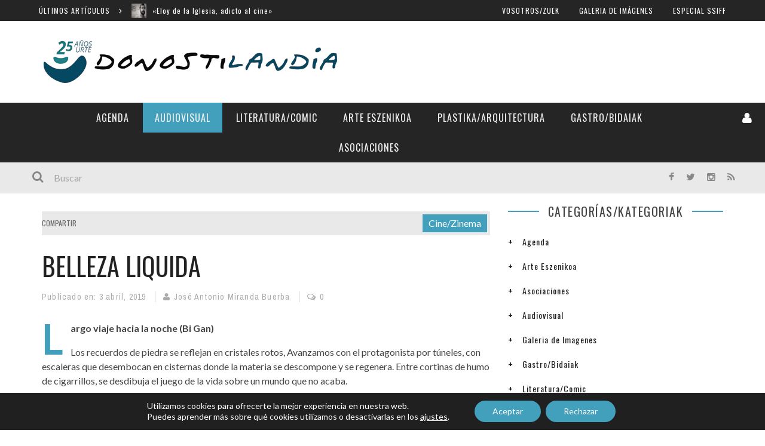

--- FILE ---
content_type: text/html; charset=UTF-8
request_url: https://donostilandia.com/belleza-liquida/
body_size: 29678
content:

 <!DOCTYPE html> <html lang="es" xmlns:og="http://opengraphprotocol.org/schema/" xmlns:fb="http://www.facebook.com/2008/fbml"> <head> <meta charset="UTF-8" /> <meta name="viewport" content="width=device-width, initial-scale=1"/> <meta http-equiv="Content-Type" content="text/html; charset=UTF-8" />  <title>BELLEZA LIQUIDA - Donostilandia</title>  <link rel="stylesheet" href="https://donostilandia.com/wp-content/themes/kami/style.css"> <link rel="pingback" href="https://donostilandia.com/xmlrpc.php">  <meta name='robots' content='index, follow, max-image-preview:large, max-snippet:-1, max-video-preview:-1' />
	<style>img:is([sizes="auto" i], [sizes^="auto," i]) { contain-intrinsic-size: 3000px 1500px }</style>
	
	<!-- This site is optimized with the Yoast SEO plugin v22.8 - https://yoast.com/wordpress/plugins/seo/ -->
	<link rel="canonical" href="https://donostilandia.com/belleza-liquida/" />
	<meta property="og:locale" content="es_ES" />
	<meta property="og:type" content="article" />
	<meta property="og:title" content="BELLEZA LIQUIDA - Donostilandia" />
	<meta property="og:description" content="Largo viaje hacia la noche (Bi Gan) Los recuerdos de piedra se reflejan en cristales rotos, Avanzamos con el protagonista por túneles, con escaleras que desembocan en cisternas donde la materia se descompone y se regenera. Entre cortinas de humo de cigarrillos, se desdibuja el juego de la vida sobre un mundo que no acaba. La película está llena de metáforas visuales, de hallazgos sorprendentes que subrayan lo poético del hombre que busca entre el sueño y la memoria.  La tierra y las casas se mueven, los vasos se rompen al paso de los trenes. Las cobras  introducidas en urnas [&hellip;]" />
	<meta property="og:url" content="https://donostilandia.com/belleza-liquida/" />
	<meta property="og:site_name" content="Donostilandia" />
	<meta property="article:published_time" content="2019-04-03T08:05:51+00:00" />
	<meta property="og:image" content="https://i0.wp.com/donostilandia.com/wp-content/uploads/2019/04/Long-Days-Journey-Into-Night-231732_655x.jpg?fit=655%2C397&ssl=1" />
	<meta property="og:image:width" content="655" />
	<meta property="og:image:height" content="397" />
	<meta property="og:image:type" content="image/jpeg" />
	<meta name="author" content="José Antonio Miranda Buerba" />
	<meta name="twitter:card" content="summary_large_image" />
	<meta name="twitter:label1" content="Escrito por" />
	<meta name="twitter:data1" content="José Antonio Miranda Buerba" />
	<meta name="twitter:label2" content="Tiempo de lectura" />
	<meta name="twitter:data2" content="1 minuto" />
	<script type="application/ld+json" class="yoast-schema-graph">{"@context":"https://schema.org","@graph":[{"@type":"WebPage","@id":"https://donostilandia.com/belleza-liquida/","url":"https://donostilandia.com/belleza-liquida/","name":"BELLEZA LIQUIDA - Donostilandia","isPartOf":{"@id":"https://donostilandia.com/#website"},"primaryImageOfPage":{"@id":"https://donostilandia.com/belleza-liquida/#primaryimage"},"image":{"@id":"https://donostilandia.com/belleza-liquida/#primaryimage"},"thumbnailUrl":"https://i0.wp.com/donostilandia.com/wp-content/uploads/2019/04/Long-Days-Journey-Into-Night-231732_655x.jpg?fit=655%2C397&ssl=1","datePublished":"2019-04-03T08:05:51+00:00","dateModified":"2019-04-03T08:05:51+00:00","author":{"@id":"https://donostilandia.com/#/schema/person/bcd71ac5511dcf457edb1e754c21b786"},"breadcrumb":{"@id":"https://donostilandia.com/belleza-liquida/#breadcrumb"},"inLanguage":"es","potentialAction":[{"@type":"ReadAction","target":["https://donostilandia.com/belleza-liquida/"]}]},{"@type":"ImageObject","inLanguage":"es","@id":"https://donostilandia.com/belleza-liquida/#primaryimage","url":"https://i0.wp.com/donostilandia.com/wp-content/uploads/2019/04/Long-Days-Journey-Into-Night-231732_655x.jpg?fit=655%2C397&ssl=1","contentUrl":"https://i0.wp.com/donostilandia.com/wp-content/uploads/2019/04/Long-Days-Journey-Into-Night-231732_655x.jpg?fit=655%2C397&ssl=1","width":655,"height":397},{"@type":"BreadcrumbList","@id":"https://donostilandia.com/belleza-liquida/#breadcrumb","itemListElement":[{"@type":"ListItem","position":1,"name":"Portada","item":"https://donostilandia.com/"},{"@type":"ListItem","position":2,"name":"BELLEZA LIQUIDA"}]},{"@type":"WebSite","@id":"https://donostilandia.com/#website","url":"https://donostilandia.com/","name":"Donostilandia","description":"Revista digital especializada en cultura, arte y espectáculos.","potentialAction":[{"@type":"SearchAction","target":{"@type":"EntryPoint","urlTemplate":"https://donostilandia.com/?s={search_term_string}"},"query-input":"required name=search_term_string"}],"inLanguage":"es"},{"@type":"Person","@id":"https://donostilandia.com/#/schema/person/bcd71ac5511dcf457edb1e754c21b786","name":"José Antonio Miranda Buerba","image":{"@type":"ImageObject","inLanguage":"es","@id":"https://donostilandia.com/#/schema/person/image/","url":"http://www.donostilandia.com/wp-content/uploads/2015/06/José-Antonio-Miranda-Buerba_avatar_1435323169-96x96.jpg","contentUrl":"http://www.donostilandia.com/wp-content/uploads/2015/06/José-Antonio-Miranda-Buerba_avatar_1435323169-96x96.jpg","caption":"José Antonio Miranda Buerba"},"url":"https://donostilandia.com/author/jose-antonio-miranda-buerba/"}]}</script>
	<!-- / Yoast SEO plugin. -->


<link rel='dns-prefetch' href='//secure.gravatar.com' />
<link rel='dns-prefetch' href='//stats.wp.com' />
<link rel='dns-prefetch' href='//fonts.googleapis.com' />
<link rel='dns-prefetch' href='//v0.wordpress.com' />
<link rel='dns-prefetch' href='//i0.wp.com' />
<link rel='dns-prefetch' href='//widgets.wp.com' />
<link rel='dns-prefetch' href='//s0.wp.com' />
<link rel='dns-prefetch' href='//0.gravatar.com' />
<link rel='dns-prefetch' href='//1.gravatar.com' />
<link rel='dns-prefetch' href='//2.gravatar.com' />
<link rel='dns-prefetch' href='//jetpack.wordpress.com' />
<link rel='dns-prefetch' href='//public-api.wordpress.com' />
<link rel='dns-prefetch' href='//c0.wp.com' />
<link rel="alternate" type="application/rss+xml" title="Donostilandia &raquo; Feed" href="https://donostilandia.com/feed/" />
<link rel="alternate" type="application/rss+xml" title="Donostilandia &raquo; Feed de los comentarios" href="https://donostilandia.com/comments/feed/" />
<link rel="alternate" type="application/rss+xml" title="Donostilandia &raquo; Comentario BELLEZA LIQUIDA del feed" href="https://donostilandia.com/belleza-liquida/feed/" />
<meta property="og:title" content="BELLEZA LIQUIDA"/><meta property="og:type" content="article"/><meta property="og:url" content="https://donostilandia.com/belleza-liquida/"/><meta property="og:image" content="https://i0.wp.com/donostilandia.com/wp-content/uploads/2019/04/Long-Days-Journey-Into-Night-231732_655x.jpg?fit=360%2C218&amp;ssl=1"/>
		<!-- This site uses the Google Analytics by MonsterInsights plugin v8.27.0 - Using Analytics tracking - https://www.monsterinsights.com/ -->
							<script src="//www.googletagmanager.com/gtag/js?id=G-6QL5VLL98W"  data-cfasync="false" data-wpfc-render="false" type="text/javascript" async></script>
			<script data-cfasync="false" data-wpfc-render="false" type="text/javascript">
				var mi_version = '8.27.0';
				var mi_track_user = true;
				var mi_no_track_reason = '';
								var MonsterInsightsDefaultLocations = {"page_location":"https:\/\/donostilandia.com\/belleza-liquida\/"};
				if ( typeof MonsterInsightsPrivacyGuardFilter === 'function' ) {
					var MonsterInsightsLocations = (typeof MonsterInsightsExcludeQuery === 'object') ? MonsterInsightsPrivacyGuardFilter( MonsterInsightsExcludeQuery ) : MonsterInsightsPrivacyGuardFilter( MonsterInsightsDefaultLocations );
				} else {
					var MonsterInsightsLocations = (typeof MonsterInsightsExcludeQuery === 'object') ? MonsterInsightsExcludeQuery : MonsterInsightsDefaultLocations;
				}

								var disableStrs = [
										'ga-disable-G-6QL5VLL98W',
									];

				/* Function to detect opted out users */
				function __gtagTrackerIsOptedOut() {
					for (var index = 0; index < disableStrs.length; index++) {
						if (document.cookie.indexOf(disableStrs[index] + '=true') > -1) {
							return true;
						}
					}

					return false;
				}

				/* Disable tracking if the opt-out cookie exists. */
				if (__gtagTrackerIsOptedOut()) {
					for (var index = 0; index < disableStrs.length; index++) {
						window[disableStrs[index]] = true;
					}
				}

				/* Opt-out function */
				function __gtagTrackerOptout() {
					for (var index = 0; index < disableStrs.length; index++) {
						document.cookie = disableStrs[index] + '=true; expires=Thu, 31 Dec 2099 23:59:59 UTC; path=/';
						window[disableStrs[index]] = true;
					}
				}

				if ('undefined' === typeof gaOptout) {
					function gaOptout() {
						__gtagTrackerOptout();
					}
				}
								window.dataLayer = window.dataLayer || [];

				window.MonsterInsightsDualTracker = {
					helpers: {},
					trackers: {},
				};
				if (mi_track_user) {
					function __gtagDataLayer() {
						dataLayer.push(arguments);
					}

					function __gtagTracker(type, name, parameters) {
						if (!parameters) {
							parameters = {};
						}

						if (parameters.send_to) {
							__gtagDataLayer.apply(null, arguments);
							return;
						}

						if (type === 'event') {
														parameters.send_to = monsterinsights_frontend.v4_id;
							var hookName = name;
							if (typeof parameters['event_category'] !== 'undefined') {
								hookName = parameters['event_category'] + ':' + name;
							}

							if (typeof MonsterInsightsDualTracker.trackers[hookName] !== 'undefined') {
								MonsterInsightsDualTracker.trackers[hookName](parameters);
							} else {
								__gtagDataLayer('event', name, parameters);
							}
							
						} else {
							__gtagDataLayer.apply(null, arguments);
						}
					}

					__gtagTracker('js', new Date());
					__gtagTracker('set', {
						'developer_id.dZGIzZG': true,
											});
					if ( MonsterInsightsLocations.page_location ) {
						__gtagTracker('set', MonsterInsightsLocations);
					}
										__gtagTracker('config', 'G-6QL5VLL98W', {"forceSSL":"true"} );
															window.gtag = __gtagTracker;										(function () {
						/* https://developers.google.com/analytics/devguides/collection/analyticsjs/ */
						/* ga and __gaTracker compatibility shim. */
						var noopfn = function () {
							return null;
						};
						var newtracker = function () {
							return new Tracker();
						};
						var Tracker = function () {
							return null;
						};
						var p = Tracker.prototype;
						p.get = noopfn;
						p.set = noopfn;
						p.send = function () {
							var args = Array.prototype.slice.call(arguments);
							args.unshift('send');
							__gaTracker.apply(null, args);
						};
						var __gaTracker = function () {
							var len = arguments.length;
							if (len === 0) {
								return;
							}
							var f = arguments[len - 1];
							if (typeof f !== 'object' || f === null || typeof f.hitCallback !== 'function') {
								if ('send' === arguments[0]) {
									var hitConverted, hitObject = false, action;
									if ('event' === arguments[1]) {
										if ('undefined' !== typeof arguments[3]) {
											hitObject = {
												'eventAction': arguments[3],
												'eventCategory': arguments[2],
												'eventLabel': arguments[4],
												'value': arguments[5] ? arguments[5] : 1,
											}
										}
									}
									if ('pageview' === arguments[1]) {
										if ('undefined' !== typeof arguments[2]) {
											hitObject = {
												'eventAction': 'page_view',
												'page_path': arguments[2],
											}
										}
									}
									if (typeof arguments[2] === 'object') {
										hitObject = arguments[2];
									}
									if (typeof arguments[5] === 'object') {
										Object.assign(hitObject, arguments[5]);
									}
									if ('undefined' !== typeof arguments[1].hitType) {
										hitObject = arguments[1];
										if ('pageview' === hitObject.hitType) {
											hitObject.eventAction = 'page_view';
										}
									}
									if (hitObject) {
										action = 'timing' === arguments[1].hitType ? 'timing_complete' : hitObject.eventAction;
										hitConverted = mapArgs(hitObject);
										__gtagTracker('event', action, hitConverted);
									}
								}
								return;
							}

							function mapArgs(args) {
								var arg, hit = {};
								var gaMap = {
									'eventCategory': 'event_category',
									'eventAction': 'event_action',
									'eventLabel': 'event_label',
									'eventValue': 'event_value',
									'nonInteraction': 'non_interaction',
									'timingCategory': 'event_category',
									'timingVar': 'name',
									'timingValue': 'value',
									'timingLabel': 'event_label',
									'page': 'page_path',
									'location': 'page_location',
									'title': 'page_title',
									'referrer' : 'page_referrer',
								};
								for (arg in args) {
																		if (!(!args.hasOwnProperty(arg) || !gaMap.hasOwnProperty(arg))) {
										hit[gaMap[arg]] = args[arg];
									} else {
										hit[arg] = args[arg];
									}
								}
								return hit;
							}

							try {
								f.hitCallback();
							} catch (ex) {
							}
						};
						__gaTracker.create = newtracker;
						__gaTracker.getByName = newtracker;
						__gaTracker.getAll = function () {
							return [];
						};
						__gaTracker.remove = noopfn;
						__gaTracker.loaded = true;
						window['__gaTracker'] = __gaTracker;
					})();
									} else {
										console.log("");
					(function () {
						function __gtagTracker() {
							return null;
						}

						window['__gtagTracker'] = __gtagTracker;
						window['gtag'] = __gtagTracker;
					})();
									}
			</script>
				<!-- / Google Analytics by MonsterInsights -->
		<script type="text/javascript">
/* <![CDATA[ */
window._wpemojiSettings = {"baseUrl":"https:\/\/s.w.org\/images\/core\/emoji\/16.0.1\/72x72\/","ext":".png","svgUrl":"https:\/\/s.w.org\/images\/core\/emoji\/16.0.1\/svg\/","svgExt":".svg","source":{"concatemoji":"https:\/\/donostilandia.com\/wp-includes\/js\/wp-emoji-release.min.js?ver=6.8.2"}};
/*! This file is auto-generated */
!function(s,n){var o,i,e;function c(e){try{var t={supportTests:e,timestamp:(new Date).valueOf()};sessionStorage.setItem(o,JSON.stringify(t))}catch(e){}}function p(e,t,n){e.clearRect(0,0,e.canvas.width,e.canvas.height),e.fillText(t,0,0);var t=new Uint32Array(e.getImageData(0,0,e.canvas.width,e.canvas.height).data),a=(e.clearRect(0,0,e.canvas.width,e.canvas.height),e.fillText(n,0,0),new Uint32Array(e.getImageData(0,0,e.canvas.width,e.canvas.height).data));return t.every(function(e,t){return e===a[t]})}function u(e,t){e.clearRect(0,0,e.canvas.width,e.canvas.height),e.fillText(t,0,0);for(var n=e.getImageData(16,16,1,1),a=0;a<n.data.length;a++)if(0!==n.data[a])return!1;return!0}function f(e,t,n,a){switch(t){case"flag":return n(e,"\ud83c\udff3\ufe0f\u200d\u26a7\ufe0f","\ud83c\udff3\ufe0f\u200b\u26a7\ufe0f")?!1:!n(e,"\ud83c\udde8\ud83c\uddf6","\ud83c\udde8\u200b\ud83c\uddf6")&&!n(e,"\ud83c\udff4\udb40\udc67\udb40\udc62\udb40\udc65\udb40\udc6e\udb40\udc67\udb40\udc7f","\ud83c\udff4\u200b\udb40\udc67\u200b\udb40\udc62\u200b\udb40\udc65\u200b\udb40\udc6e\u200b\udb40\udc67\u200b\udb40\udc7f");case"emoji":return!a(e,"\ud83e\udedf")}return!1}function g(e,t,n,a){var r="undefined"!=typeof WorkerGlobalScope&&self instanceof WorkerGlobalScope?new OffscreenCanvas(300,150):s.createElement("canvas"),o=r.getContext("2d",{willReadFrequently:!0}),i=(o.textBaseline="top",o.font="600 32px Arial",{});return e.forEach(function(e){i[e]=t(o,e,n,a)}),i}function t(e){var t=s.createElement("script");t.src=e,t.defer=!0,s.head.appendChild(t)}"undefined"!=typeof Promise&&(o="wpEmojiSettingsSupports",i=["flag","emoji"],n.supports={everything:!0,everythingExceptFlag:!0},e=new Promise(function(e){s.addEventListener("DOMContentLoaded",e,{once:!0})}),new Promise(function(t){var n=function(){try{var e=JSON.parse(sessionStorage.getItem(o));if("object"==typeof e&&"number"==typeof e.timestamp&&(new Date).valueOf()<e.timestamp+604800&&"object"==typeof e.supportTests)return e.supportTests}catch(e){}return null}();if(!n){if("undefined"!=typeof Worker&&"undefined"!=typeof OffscreenCanvas&&"undefined"!=typeof URL&&URL.createObjectURL&&"undefined"!=typeof Blob)try{var e="postMessage("+g.toString()+"("+[JSON.stringify(i),f.toString(),p.toString(),u.toString()].join(",")+"));",a=new Blob([e],{type:"text/javascript"}),r=new Worker(URL.createObjectURL(a),{name:"wpTestEmojiSupports"});return void(r.onmessage=function(e){c(n=e.data),r.terminate(),t(n)})}catch(e){}c(n=g(i,f,p,u))}t(n)}).then(function(e){for(var t in e)n.supports[t]=e[t],n.supports.everything=n.supports.everything&&n.supports[t],"flag"!==t&&(n.supports.everythingExceptFlag=n.supports.everythingExceptFlag&&n.supports[t]);n.supports.everythingExceptFlag=n.supports.everythingExceptFlag&&!n.supports.flag,n.DOMReady=!1,n.readyCallback=function(){n.DOMReady=!0}}).then(function(){return e}).then(function(){var e;n.supports.everything||(n.readyCallback(),(e=n.source||{}).concatemoji?t(e.concatemoji):e.wpemoji&&e.twemoji&&(t(e.twemoji),t(e.wpemoji)))}))}((window,document),window._wpemojiSettings);
/* ]]> */
</script>
<link rel='stylesheet' id='flick-css' href='https://donostilandia.com/wp-content/plugins/mailchimp/css/flick/flick.css?ver=6.8.2' type='text/css' media='all' />
<link rel='stylesheet' id='mailchimpSF_main_css-css' href='https://donostilandia.com/?mcsf_action=main_css&#038;ver=6.8.2' type='text/css' media='all' />
<!--[if IE]>
<link rel='stylesheet' id='mailchimpSF_ie_css-css' href='https://donostilandia.com/wp-content/plugins/mailchimp/css/ie.css?ver=6.8.2' type='text/css' media='all' />
<![endif]-->
<style id='wp-emoji-styles-inline-css' type='text/css'>

	img.wp-smiley, img.emoji {
		display: inline !important;
		border: none !important;
		box-shadow: none !important;
		height: 1em !important;
		width: 1em !important;
		margin: 0 0.07em !important;
		vertical-align: -0.1em !important;
		background: none !important;
		padding: 0 !important;
	}
</style>
<link rel='stylesheet' id='mediaelement-css' href='https://c0.wp.com/c/6.8.2/wp-includes/js/mediaelement/mediaelementplayer-legacy.min.css' type='text/css' media='all' />
<link rel='stylesheet' id='wp-mediaelement-css' href='https://c0.wp.com/c/6.8.2/wp-includes/js/mediaelement/wp-mediaelement.min.css' type='text/css' media='all' />
<style id='jetpack-sharing-buttons-style-inline-css' type='text/css'>
.jetpack-sharing-buttons__services-list{display:flex;flex-direction:row;flex-wrap:wrap;gap:0;list-style-type:none;margin:5px;padding:0}.jetpack-sharing-buttons__services-list.has-small-icon-size{font-size:12px}.jetpack-sharing-buttons__services-list.has-normal-icon-size{font-size:16px}.jetpack-sharing-buttons__services-list.has-large-icon-size{font-size:24px}.jetpack-sharing-buttons__services-list.has-huge-icon-size{font-size:36px}@media print{.jetpack-sharing-buttons__services-list{display:none!important}}.editor-styles-wrapper .wp-block-jetpack-sharing-buttons{gap:0;padding-inline-start:0}ul.jetpack-sharing-buttons__services-list.has-background{padding:1.25em 2.375em}
</style>
<link rel='stylesheet' id='contact-form-7-css' href='https://donostilandia.com/wp-content/plugins/contact-form-7/includes/css/styles.css?ver=5.9.5' type='text/css' media='all' />
<link rel='stylesheet' id='bootstrap-css-css' href='https://donostilandia.com/wp-content/themes/kami/framework/bootstrap/css/bootstrap.css?ver=6.8.2' type='text/css' media='all' />
<link rel='stylesheet' id='fa-css' href='https://donostilandia.com/wp-content/themes/kami/css/fonts/awesome-fonts/css/font-awesome.min.css?ver=6.8.2' type='text/css' media='all' />
<link rel='stylesheet' id='fa-snapchat-css' href='https://donostilandia.com/wp-content/themes/kami/css/fa-snapchat.css?ver=6.8.2' type='text/css' media='all' />
<link rel='stylesheet' id='flexslider-css' href='https://donostilandia.com/wp-content/themes/kami/css/flexslider.css?ver=6.8.2' type='text/css' media='all' />
<link rel='stylesheet' id='bkstyle-css' href='https://donostilandia.com/wp-content/themes/kami/css/bkstyle.css?ver=6.8.2' type='text/css' media='all' />
<link rel='stylesheet' id='bkresponsive-css' href='https://donostilandia.com/wp-content/themes/kami/css/responsive.css?ver=6.8.2' type='text/css' media='all' />
<link rel='stylesheet' id='tipper-css' href='https://donostilandia.com/wp-content/themes/kami/css/jquery.fs.tipper.css?ver=6.8.2' type='text/css' media='all' />
<link rel='stylesheet' id='justifiedgallery-css' href='https://donostilandia.com/wp-content/themes/kami/css/justifiedGallery.css?ver=6.8.2' type='text/css' media='all' />
<link rel='stylesheet' id='justifiedlightbox-css' href='https://donostilandia.com/wp-content/themes/kami/css/magnific-popup.css?ver=6.8.2' type='text/css' media='all' />
<link rel='stylesheet' id='login-with-ajax-css' href='https://donostilandia.com/wp-content/themes/kami/plugins/login-with-ajax/widget.css?ver=4.3' type='text/css' media='all' />
<link rel='stylesheet' id='redux-google-fonts-bk_option-css' href='https://fonts.googleapis.com/css?family=Oswald%3A300%2C400%2C700%7CArchivo+Narrow%3A400%2C700%2C400italic%2C700italic%7CLato%3A100%2C300%2C400%2C700%2C900%2C100italic%2C300italic%2C400italic%2C700italic%2C900italic&#038;subset=latin&#038;ver=1756394373' type='text/css' media='all' />
<link rel='stylesheet' id='moove_gdpr_frontend-css' href='https://donostilandia.com/wp-content/plugins/gdpr-cookie-compliance/dist/styles/gdpr-main-nf.css?ver=4.15.0' type='text/css' media='all' />
<style id='moove_gdpr_frontend-inline-css' type='text/css'>
				#moove_gdpr_cookie_modal .moove-gdpr-modal-content .moove-gdpr-tab-main h3.tab-title, 
				#moove_gdpr_cookie_modal .moove-gdpr-modal-content .moove-gdpr-tab-main span.tab-title,
				#moove_gdpr_cookie_modal .moove-gdpr-modal-content .moove-gdpr-modal-left-content #moove-gdpr-menu li a, 
				#moove_gdpr_cookie_modal .moove-gdpr-modal-content .moove-gdpr-modal-left-content #moove-gdpr-menu li button,
				#moove_gdpr_cookie_modal .moove-gdpr-modal-content .moove-gdpr-modal-left-content .moove-gdpr-branding-cnt a,
				#moove_gdpr_cookie_modal .moove-gdpr-modal-content .moove-gdpr-modal-footer-content .moove-gdpr-button-holder a.mgbutton, 
				#moove_gdpr_cookie_modal .moove-gdpr-modal-content .moove-gdpr-modal-footer-content .moove-gdpr-button-holder button.mgbutton,
				#moove_gdpr_cookie_modal .cookie-switch .cookie-slider:after, 
				#moove_gdpr_cookie_modal .cookie-switch .slider:after, 
				#moove_gdpr_cookie_modal .switch .cookie-slider:after, 
				#moove_gdpr_cookie_modal .switch .slider:after,
				#moove_gdpr_cookie_info_bar .moove-gdpr-info-bar-container .moove-gdpr-info-bar-content p, 
				#moove_gdpr_cookie_info_bar .moove-gdpr-info-bar-container .moove-gdpr-info-bar-content p a,
				#moove_gdpr_cookie_info_bar .moove-gdpr-info-bar-container .moove-gdpr-info-bar-content a.mgbutton, 
				#moove_gdpr_cookie_info_bar .moove-gdpr-info-bar-container .moove-gdpr-info-bar-content button.mgbutton,
				#moove_gdpr_cookie_modal .moove-gdpr-modal-content .moove-gdpr-tab-main .moove-gdpr-tab-main-content h1, 
				#moove_gdpr_cookie_modal .moove-gdpr-modal-content .moove-gdpr-tab-main .moove-gdpr-tab-main-content h2, 
				#moove_gdpr_cookie_modal .moove-gdpr-modal-content .moove-gdpr-tab-main .moove-gdpr-tab-main-content h3, 
				#moove_gdpr_cookie_modal .moove-gdpr-modal-content .moove-gdpr-tab-main .moove-gdpr-tab-main-content h4, 
				#moove_gdpr_cookie_modal .moove-gdpr-modal-content .moove-gdpr-tab-main .moove-gdpr-tab-main-content h5, 
				#moove_gdpr_cookie_modal .moove-gdpr-modal-content .moove-gdpr-tab-main .moove-gdpr-tab-main-content h6,
				#moove_gdpr_cookie_modal .moove-gdpr-modal-content.moove_gdpr_modal_theme_v2 .moove-gdpr-modal-title .tab-title,
				#moove_gdpr_cookie_modal .moove-gdpr-modal-content.moove_gdpr_modal_theme_v2 .moove-gdpr-tab-main h3.tab-title, 
				#moove_gdpr_cookie_modal .moove-gdpr-modal-content.moove_gdpr_modal_theme_v2 .moove-gdpr-tab-main span.tab-title,
				#moove_gdpr_cookie_modal .moove-gdpr-modal-content.moove_gdpr_modal_theme_v2 .moove-gdpr-branding-cnt a {
				 	font-weight: inherit				}
			#moove_gdpr_cookie_modal,#moove_gdpr_cookie_info_bar,.gdpr_cookie_settings_shortcode_content{font-family:inherit}#moove_gdpr_save_popup_settings_button{background-color:#373737;color:#fff}#moove_gdpr_save_popup_settings_button:hover{background-color:#000}#moove_gdpr_cookie_info_bar .moove-gdpr-info-bar-container .moove-gdpr-info-bar-content a.mgbutton,#moove_gdpr_cookie_info_bar .moove-gdpr-info-bar-container .moove-gdpr-info-bar-content button.mgbutton{background-color:#43a0bc}#moove_gdpr_cookie_modal .moove-gdpr-modal-content .moove-gdpr-modal-footer-content .moove-gdpr-button-holder a.mgbutton,#moove_gdpr_cookie_modal .moove-gdpr-modal-content .moove-gdpr-modal-footer-content .moove-gdpr-button-holder button.mgbutton,.gdpr_cookie_settings_shortcode_content .gdpr-shr-button.button-green{background-color:#43a0bc;border-color:#43a0bc}#moove_gdpr_cookie_modal .moove-gdpr-modal-content .moove-gdpr-modal-footer-content .moove-gdpr-button-holder a.mgbutton:hover,#moove_gdpr_cookie_modal .moove-gdpr-modal-content .moove-gdpr-modal-footer-content .moove-gdpr-button-holder button.mgbutton:hover,.gdpr_cookie_settings_shortcode_content .gdpr-shr-button.button-green:hover{background-color:#fff;color:#43a0bc}#moove_gdpr_cookie_modal .moove-gdpr-modal-content .moove-gdpr-modal-close i,#moove_gdpr_cookie_modal .moove-gdpr-modal-content .moove-gdpr-modal-close span.gdpr-icon{background-color:#43a0bc;border:1px solid #43a0bc}#moove_gdpr_cookie_info_bar span.change-settings-button.focus-g,#moove_gdpr_cookie_info_bar span.change-settings-button:focus,#moove_gdpr_cookie_info_bar button.change-settings-button.focus-g,#moove_gdpr_cookie_info_bar button.change-settings-button:focus{-webkit-box-shadow:0 0 1px 3px #43a0bc;-moz-box-shadow:0 0 1px 3px #43a0bc;box-shadow:0 0 1px 3px #43a0bc}#moove_gdpr_cookie_modal .moove-gdpr-modal-content .moove-gdpr-modal-close i:hover,#moove_gdpr_cookie_modal .moove-gdpr-modal-content .moove-gdpr-modal-close span.gdpr-icon:hover,#moove_gdpr_cookie_info_bar span[data-href]>u.change-settings-button{color:#43a0bc}#moove_gdpr_cookie_modal .moove-gdpr-modal-content .moove-gdpr-modal-left-content #moove-gdpr-menu li.menu-item-selected a span.gdpr-icon,#moove_gdpr_cookie_modal .moove-gdpr-modal-content .moove-gdpr-modal-left-content #moove-gdpr-menu li.menu-item-selected button span.gdpr-icon{color:inherit}#moove_gdpr_cookie_modal .moove-gdpr-modal-content .moove-gdpr-modal-left-content #moove-gdpr-menu li a span.gdpr-icon,#moove_gdpr_cookie_modal .moove-gdpr-modal-content .moove-gdpr-modal-left-content #moove-gdpr-menu li button span.gdpr-icon{color:inherit}#moove_gdpr_cookie_modal .gdpr-acc-link{line-height:0;font-size:0;color:transparent;position:absolute}#moove_gdpr_cookie_modal .moove-gdpr-modal-content .moove-gdpr-modal-close:hover i,#moove_gdpr_cookie_modal .moove-gdpr-modal-content .moove-gdpr-modal-left-content #moove-gdpr-menu li a,#moove_gdpr_cookie_modal .moove-gdpr-modal-content .moove-gdpr-modal-left-content #moove-gdpr-menu li button,#moove_gdpr_cookie_modal .moove-gdpr-modal-content .moove-gdpr-modal-left-content #moove-gdpr-menu li button i,#moove_gdpr_cookie_modal .moove-gdpr-modal-content .moove-gdpr-modal-left-content #moove-gdpr-menu li a i,#moove_gdpr_cookie_modal .moove-gdpr-modal-content .moove-gdpr-tab-main .moove-gdpr-tab-main-content a:hover,#moove_gdpr_cookie_info_bar.moove-gdpr-dark-scheme .moove-gdpr-info-bar-container .moove-gdpr-info-bar-content a.mgbutton:hover,#moove_gdpr_cookie_info_bar.moove-gdpr-dark-scheme .moove-gdpr-info-bar-container .moove-gdpr-info-bar-content button.mgbutton:hover,#moove_gdpr_cookie_info_bar.moove-gdpr-dark-scheme .moove-gdpr-info-bar-container .moove-gdpr-info-bar-content a:hover,#moove_gdpr_cookie_info_bar.moove-gdpr-dark-scheme .moove-gdpr-info-bar-container .moove-gdpr-info-bar-content button:hover,#moove_gdpr_cookie_info_bar.moove-gdpr-dark-scheme .moove-gdpr-info-bar-container .moove-gdpr-info-bar-content span.change-settings-button:hover,#moove_gdpr_cookie_info_bar.moove-gdpr-dark-scheme .moove-gdpr-info-bar-container .moove-gdpr-info-bar-content button.change-settings-button:hover,#moove_gdpr_cookie_info_bar.moove-gdpr-dark-scheme .moove-gdpr-info-bar-container .moove-gdpr-info-bar-content u.change-settings-button:hover,#moove_gdpr_cookie_info_bar span[data-href]>u.change-settings-button,#moove_gdpr_cookie_info_bar.moove-gdpr-dark-scheme .moove-gdpr-info-bar-container .moove-gdpr-info-bar-content a.mgbutton.focus-g,#moove_gdpr_cookie_info_bar.moove-gdpr-dark-scheme .moove-gdpr-info-bar-container .moove-gdpr-info-bar-content button.mgbutton.focus-g,#moove_gdpr_cookie_info_bar.moove-gdpr-dark-scheme .moove-gdpr-info-bar-container .moove-gdpr-info-bar-content a.focus-g,#moove_gdpr_cookie_info_bar.moove-gdpr-dark-scheme .moove-gdpr-info-bar-container .moove-gdpr-info-bar-content button.focus-g,#moove_gdpr_cookie_info_bar.moove-gdpr-dark-scheme .moove-gdpr-info-bar-container .moove-gdpr-info-bar-content a.mgbutton:focus,#moove_gdpr_cookie_info_bar.moove-gdpr-dark-scheme .moove-gdpr-info-bar-container .moove-gdpr-info-bar-content button.mgbutton:focus,#moove_gdpr_cookie_info_bar.moove-gdpr-dark-scheme .moove-gdpr-info-bar-container .moove-gdpr-info-bar-content a:focus,#moove_gdpr_cookie_info_bar.moove-gdpr-dark-scheme .moove-gdpr-info-bar-container .moove-gdpr-info-bar-content button:focus,#moove_gdpr_cookie_info_bar.moove-gdpr-dark-scheme .moove-gdpr-info-bar-container .moove-gdpr-info-bar-content span.change-settings-button.focus-g,span.change-settings-button:focus,button.change-settings-button.focus-g,button.change-settings-button:focus,#moove_gdpr_cookie_info_bar.moove-gdpr-dark-scheme .moove-gdpr-info-bar-container .moove-gdpr-info-bar-content u.change-settings-button.focus-g,#moove_gdpr_cookie_info_bar.moove-gdpr-dark-scheme .moove-gdpr-info-bar-container .moove-gdpr-info-bar-content u.change-settings-button:focus{color:#43a0bc}#moove_gdpr_cookie_modal.gdpr_lightbox-hide{display:none}
</style>
<link rel='stylesheet' id='social-logos-css' href='https://c0.wp.com/p/jetpack/13.5/_inc/social-logos/social-logos.min.css' type='text/css' media='all' />
<link rel='stylesheet' id='jetpack_css-css' href='https://c0.wp.com/p/jetpack/13.5/css/jetpack.css' type='text/css' media='all' />
<script type="text/javascript" src="https://c0.wp.com/c/6.8.2/wp-includes/js/jquery/jquery.min.js" id="jquery-core-js"></script>
<script type="text/javascript" src="https://c0.wp.com/c/6.8.2/wp-includes/js/jquery/jquery-migrate.min.js" id="jquery-migrate-js"></script>
<script type="text/javascript" src="https://donostilandia.com/wp-content/plugins/mailchimp/js/scrollTo.js?ver=1.5.8" id="jquery_scrollto-js"></script>
<script type="text/javascript" src="https://c0.wp.com/c/6.8.2/wp-includes/js/jquery/jquery.form.min.js" id="jquery-form-js"></script>
<script type="text/javascript" id="mailchimpSF_main_js-js-extra">
/* <![CDATA[ */
var mailchimpSF = {"ajax_url":"https:\/\/donostilandia.com\/"};
/* ]]> */
</script>
<script type="text/javascript" src="https://donostilandia.com/wp-content/plugins/mailchimp/js/mailchimp.js?ver=1.5.8" id="mailchimpSF_main_js-js"></script>
<script type="text/javascript" src="https://c0.wp.com/c/6.8.2/wp-includes/js/jquery/ui/core.min.js" id="jquery-ui-core-js"></script>
<script type="text/javascript" src="https://donostilandia.com/wp-content/plugins/mailchimp/js/datepicker.js?ver=6.8.2" id="datepicker-js"></script>
<script type="text/javascript" src="https://donostilandia.com/wp-content/plugins/google-analytics-for-wordpress/assets/js/frontend-gtag.min.js?ver=8.27.0" id="monsterinsights-frontend-script-js"></script>
<script data-cfasync="false" data-wpfc-render="false" type="text/javascript" id='monsterinsights-frontend-script-js-extra'>/* <![CDATA[ */
var monsterinsights_frontend = {"js_events_tracking":"true","download_extensions":"doc,pdf,ppt,zip,xls,docx,pptx,xlsx","inbound_paths":"[]","home_url":"https:\/\/donostilandia.com","hash_tracking":"false","v4_id":"G-6QL5VLL98W"};/* ]]> */
</script>
<script type="text/javascript" src="https://donostilandia.com/wp-content/plugins/wp-jquery-datatable/js/jquery.dataTables.js?ver=6.8.2" id="jdt-js-datatables-js"></script>
<script type="text/javascript" id="login-with-ajax-js-extra">
/* <![CDATA[ */
var LWA = {"ajaxurl":"https:\/\/donostilandia.com\/wp-admin\/admin-ajax.php","off":""};
/* ]]> */
</script>
<script type="text/javascript" src="https://donostilandia.com/wp-content/themes/kami/plugins/login-with-ajax/login-with-ajax.js?ver=4.3" id="login-with-ajax-js"></script>
<script type="text/javascript" src="https://donostilandia.com/wp-content/plugins/login-with-ajax/ajaxify/ajaxify.min.js?ver=4.3" id="login-with-ajax-ajaxify-js"></script>
<link rel="https://api.w.org/" href="https://donostilandia.com/wp-json/" /><link rel="alternate" title="JSON" type="application/json" href="https://donostilandia.com/wp-json/wp/v2/posts/13273" /><link rel="EditURI" type="application/rsd+xml" title="RSD" href="https://donostilandia.com/xmlrpc.php?rsd" />
<meta name="generator" content="WordPress 6.8.2" />
<link rel='shortlink' href='https://wp.me/p6K0cQ-3s5' />
<link rel="alternate" title="oEmbed (JSON)" type="application/json+oembed" href="https://donostilandia.com/wp-json/oembed/1.0/embed?url=https%3A%2F%2Fdonostilandia.com%2Fbelleza-liquida%2F" />
<link rel="alternate" title="oEmbed (XML)" type="text/xml+oembed" href="https://donostilandia.com/wp-json/oembed/1.0/embed?url=https%3A%2F%2Fdonostilandia.com%2Fbelleza-liquida%2F&#038;format=xml" />
<script type="text/javascript">
        jQuery(function($) {
            $('.date-pick').each(function() {
                var format = $(this).data('format') || 'mm/dd/yyyy';
                format = format.replace(/yyyy/i, 'yy');
                $(this).datepicker({
                    autoFocusNextInput: true,
                    constrainInput: false,
                    changeMonth: true,
                    changeYear: true,
                    beforeShow: function(input, inst) { $('#ui-datepicker-div').addClass('show'); },
                    dateFormat: format.toLowerCase(),
                });
            });
            d = new Date();
            $('.birthdate-pick').each(function() {
                var format = $(this).data('format') || 'mm/dd';
                format = format.replace(/yyyy/i, 'yy');
                $(this).datepicker({
                    autoFocusNextInput: true,
                    constrainInput: false,
                    changeMonth: true,
                    changeYear: false,
                    minDate: new Date(d.getFullYear(), 1-1, 1),
                    maxDate: new Date(d.getFullYear(), 12-1, 31),
                    beforeShow: function(input, inst) { $('#ui-datepicker-div').removeClass('show'); },
                    dateFormat: format.toLowerCase(),
                });

            });

        });
    </script>
	<style>img#wpstats{display:none}</style>
		        <script type="text/javascript">
            var ajaxurl = 'https://donostilandia.com/wp-admin/admin-ajax.php';
        </script>
        
    <style type='text/css' media="all">
                ::selection {color: #FFF; background: #43a0bc}
        ::-webkit-selection {color: #FFF; background: #43a0bc}
         
            #main-mobile-menu .expand i, #single-top  .social-share li a:hover, #pagination .page-numbers, .widget_recent_comments .comment-author-link,
            .woocommerce-page div.product .woocommerce-tabs ul.tabs li.active, .bbp-topic-freshness-author a, .bbp-topic-started-by a,
            #bbpress-forums div.bbp-reply-author a.bbp-author-name, div.bbp-template-notice a.bbp-author-name, #bk-404-wrap .redirect-home, .widget_rss cite,
            .co-type1 .title a:hover, .co-type3 .title a:hover, .co-type2 .title a:hover, .module-1l-list-side .subpost-list .title a:hover,
            .widget_latest_comments .post-title a:hover, .bk-review-title.post-title a:hover, .woocommerce-page ul.product_list_widget li a:hover, 
            .woocommerce-page ul.products li.product h3:hover, .product-name a:hover, .bk-sub-sub-menu > li a:hover, .bk-sub-menu li > a:hover,
            #top-menu>ul>li .sub-menu li > a:hover, .bk-sub-posts .post-title a:hover, .bk-forum-title:hover, .bbp-breadcrumb a:hover, 
            .woocommerce-page .woocommerce-breadcrumb a:hover, .widget_archive ul li a:hover, .widget_categories ul li a:hover, .widget_product_categories ul li a:hover, .widget_display_views ul li a:hover,
            .widget_display_topics ul li a:hover, .widget_display_replies ul li a:hover, .widget_display_forums ul li a:hover, .widget_pages li a:hover, .widget_meta li:hover,
            .widget_pages li a:hover, .widget_meta li a:hover, .widget_recent_comments .recentcomments > a:hover, .widget_recent_entries a:hover, .widget_rss ul li a:hover, 
            .widget_nav_menu li a:hover, .woocommerce-page .widget_layered_nav ul li:hover, .menu-location-title, #mobile-inner-header .mobile-menu-close i,
            .recommend-box .entries h4 a:hover, .loadmore, .innersb .module-latest .post-list .title:hover,
            .single-page .article-content > p:first-of-type:first-letter, p > a, p > a:hover, .post-page-links a, .bk-404-header .error-number h4,
            .single-page .article-content li a, .bkteamsc .team-member .member-social a:hover
            {color: #43a0bc} 
            
            .module-title, .widget-title,
            .loadmore:hover,.module-maingrid .bkdate .day, .module-maingrid .sub-post .bkdate .day, .module-mainslider .bkdate .day,
            .cat-slider .bkdate .day, .flickr li a img:hover, .instagram li a img:hover, #single-top  .social-share li a:hover, #pagination .page-numbers 
            ,.gallery-wrap #bk-carousel-gallery-thumb .slides > .flex-active-slide,
            .module-mainslider .carousel-ctrl ul li.flex-active-slide .ctrl-wrap, .module-mainslider .carousel-ctrl ul li:hover .ctrl-wrap, 
            .bk-mega-column-menu .bk-sub-menu > li > a, .menu-location-title, i.post-icon, .flex-direction-nav li a, .bk-mega-column-menu, 
            .footer .module-title h3, .footer .widget-title h3, .post-page-links span, .post-page-links a, .post-page-links > span
            {border-color: #43a0bc;}
            
            .meta-top .post-cat a, .loadmore:hover:after, .widget_tag_cloud a, #share-menu-btn .menu-toggle, #single-top .social-share li a, 
            .post-nav .post-nav-link .sub-title, #comment-submit, .submit-button, #pagination .page-numbers.current, #single-top .tag-top .category div a,
            .buttonsc, .bk_tabs .ui-tabs-nav li.ui-tabs-active,
            /*** Shop ***/
            .button, .woocommerce-page input.button.alt, .woocommerce-page input.button, .woocommerce-page div.product form.cart .button,
            .woocommerce-page .woocommerce-message .button, .woocommerce-page a.button,
            .button:hover, .woocommerce-page input.button.alt:hover, .woocommerce-page input.button:hover, .woocommerce-page div.product form.cart .button:hover,
            .woocommerce-page .woocommerce-message .button:hover, .woocommerce-page a.button:hover,
            .woocommerce-page ul.products li.product .added_to_cart.wc-forward, .woocommerce-page #review_form #respond .form-submit #submit, .woocommerce-page #review_form #respond .form-submit #submit:hover
            ,.woocommerce-cart .wc-proceed-to-checkout a.checkout-button, .woocommerce-cart .wc-proceed-to-checkout a.checkout-button:hover, .woocommerce-page .cart-collaterals .shipping_calculator .button, .woocommerce-page .widget_price_filter .price_slider_amount .button 
            ,.woocommerce-page .widget_price_filter .ui-slider .ui-slider-handle, .woocommerce-page .widget_price_filter .ui-slider .ui-slider-range,
            .widget_product_tag_cloud a, .subscription-toggle, .bbp-pagination-links a:hover, .bbp-pagination-links span.current, .bbp-row-actions #favorite-toggle span.is-favorite a,
            .bbp-row-actions #subscription-toggle span.is-subscribed a, .bbp-login-form .bbp-submit-wrapper #user-submit, .woocommerce span.onsale, .woocommerce-page span.onsale
            ,#back-top, .module-title h3:before, .page-title h3:before, .forum-title h3:before, .topic-title h3:before, .single-page .label h3:before,
            .widget-title:before, .post-page-links > span, .single-page .article-content input[type=submit]
            {background-color: #43a0bc;}
            .main-nav .menu > li.current-menu-item > a, .main-nav .menu > li:hover > a, .current_page_parent
            {background-color: rgba(67,160,188,1);}
            .main-nav .menu > li:hover .bk-dropdown-menu, .main-nav .menu > li:hover .bk-mega-menu 
            {border-color: rgba(67,160,188,1);}
            
            
            /*** Review Color ***/
            .bk-bar-ani, .single-page .bk-score-box, #single-top .tag-top .review-score
            ,.meta-top .review-score 
            {background-color: #3063db;}
            
            .woocommerce-page .star-rating span, .woocommerce-page p.stars a {color: #3063db;}

                            @media (min-width: 991px){
                .main-nav{
                    text-align: center;
                }
            }
                .cat-bg-11, .title-cat-11 h3:before {background-color: rgba(67,160,188,1) !important;}.thumb-bg-11, .co-type2  .thumb-bg-11+ .row .bkdate-inner {background-color: #43a0bc !important}.main-nav .menu > li.menu-category-11:hover>a, .main-nav .menu > li.menu-category-11.current-menu-item > a,
                                #main-menu > ul > li.current-post-ancestor.menu-category-11 > a
                               {background-color: rgba(67,160,188,1) !important;}.main-nav .menu > li.menu-category-11:hover .bk-mega-menu
                                {border-color: rgba(67,160,188,1) !important;}.cat-bg-1, .title-cat-1 h3:before {background-color: rgba(67,160,188,1) !important;}.thumb-bg-1, .co-type2  .thumb-bg-1+ .row .bkdate-inner {background-color: #43a0bc !important}.main-nav .menu > li.menu-category-1:hover>a, .main-nav .menu > li.menu-category-1.current-menu-item > a,
                                #main-menu > ul > li.current-post-ancestor.menu-category-1 > a
                               {background-color: rgba(67,160,188,1) !important;}.main-nav .menu > li.menu-category-1:hover .bk-mega-menu
                                {border-color: rgba(67,160,188,1) !important;}.cat-bg-6, .title-cat-6 h3:before {background-color: rgba(67,160,188,1) !important;}.thumb-bg-6, .co-type2  .thumb-bg-6+ .row .bkdate-inner {background-color: #43a0bc !important}.main-nav .menu > li.menu-category-6:hover>a, .main-nav .menu > li.menu-category-6.current-menu-item > a,
                                #main-menu > ul > li.current-post-ancestor.menu-category-6 > a
                               {background-color: rgba(67,160,188,1) !important;}.main-nav .menu > li.menu-category-6:hover .bk-mega-menu
                                {border-color: rgba(67,160,188,1) !important;}.cat-bg-5, .title-cat-5 h3:before {background-color: rgba(67,160,188,1) !important;}.thumb-bg-5, .co-type2  .thumb-bg-5+ .row .bkdate-inner {background-color: #43a0bc !important}.main-nav .menu > li.menu-category-5:hover>a, .main-nav .menu > li.menu-category-5.current-menu-item > a,
                                #main-menu > ul > li.current-post-ancestor.menu-category-5 > a
                               {background-color: rgba(67,160,188,1) !important;}.main-nav .menu > li.menu-category-5:hover .bk-mega-menu
                                {border-color: rgba(67,160,188,1) !important;}.cat-bg-22, .title-cat-22 h3:before {background-color: rgba(67,160,188,1) !important;}.thumb-bg-22, .co-type2  .thumb-bg-22+ .row .bkdate-inner {background-color: #43a0bc !important}.main-nav .menu > li.menu-category-22:hover>a, .main-nav .menu > li.menu-category-22.current-menu-item > a,
                                #main-menu > ul > li.current-post-ancestor.menu-category-22 > a
                               {background-color: rgba(67,160,188,1) !important;}.main-nav .menu > li.menu-category-22:hover .bk-mega-menu
                                {border-color: rgba(67,160,188,1) !important;}.cat-bg-7, .title-cat-7 h3:before {background-color: rgba(67,160,188,1) !important;}.thumb-bg-7, .co-type2  .thumb-bg-7+ .row .bkdate-inner {background-color: #43a0bc !important}.main-nav .menu > li.menu-category-7:hover>a, .main-nav .menu > li.menu-category-7.current-menu-item > a,
                                #main-menu > ul > li.current-post-ancestor.menu-category-7 > a
                               {background-color: rgba(67,160,188,1) !important;}.main-nav .menu > li.menu-category-7:hover .bk-mega-menu
                                {border-color: rgba(67,160,188,1) !important;}.cat-bg-13, .title-cat-13 h3:before {background-color: rgba(67,160,188,1) !important;}.thumb-bg-13, .co-type2  .thumb-bg-13+ .row .bkdate-inner {background-color: #43a0bc !important}.main-nav .menu > li.menu-category-13:hover>a, .main-nav .menu > li.menu-category-13.current-menu-item > a,
                                #main-menu > ul > li.current-post-ancestor.menu-category-13 > a
                               {background-color: rgba(67,160,188,1) !important;}.main-nav .menu > li.menu-category-13:hover .bk-mega-menu
                                {border-color: rgba(67,160,188,1) !important;}.cat-bg-8, .title-cat-8 h3:before {background-color: rgba(67,160,188,1) !important;}.thumb-bg-8, .co-type2  .thumb-bg-8+ .row .bkdate-inner {background-color: #43a0bc !important}.main-nav .menu > li.menu-category-8:hover>a, .main-nav .menu > li.menu-category-8.current-menu-item > a,
                                #main-menu > ul > li.current-post-ancestor.menu-category-8 > a
                               {background-color: rgba(67,160,188,1) !important;}.main-nav .menu > li.menu-category-8:hover .bk-mega-menu
                                {border-color: rgba(67,160,188,1) !important;}.cat-bg-322, .title-cat-322 h3:before {background-color: rgba(67,160,188,1) !important;}.thumb-bg-322, .co-type2  .thumb-bg-322+ .row .bkdate-inner {background-color: #43a0bc !important}.main-nav .menu > li.menu-category-322:hover>a, .main-nav .menu > li.menu-category-322.current-menu-item > a,
                                #main-menu > ul > li.current-post-ancestor.menu-category-322 > a
                               {background-color: rgba(67,160,188,1) !important;}.main-nav .menu > li.menu-category-322:hover .bk-mega-menu
                                {border-color: rgba(67,160,188,1) !important;}.cat-bg-16, .title-cat-16 h3:before {background-color: rgba(67,160,188,1) !important;}.thumb-bg-16, .co-type2  .thumb-bg-16+ .row .bkdate-inner {background-color: #43a0bc !important}.main-nav .menu > li.menu-category-16:hover>a, .main-nav .menu > li.menu-category-16.current-menu-item > a,
                                #main-menu > ul > li.current-post-ancestor.menu-category-16 > a
                               {background-color: rgba(67,160,188,1) !important;}.main-nav .menu > li.menu-category-16:hover .bk-mega-menu
                                {border-color: rgba(67,160,188,1) !important;}.cat-bg-91, .title-cat-91 h3:before {background-color: rgba(67,160,188,1) !important;}.thumb-bg-91, .co-type2  .thumb-bg-91+ .row .bkdate-inner {background-color: #43a0bc !important}.main-nav .menu > li.menu-category-91:hover>a, .main-nav .menu > li.menu-category-91.current-menu-item > a,
                                #main-menu > ul > li.current-post-ancestor.menu-category-91 > a
                               {background-color: rgba(67,160,188,1) !important;}.main-nav .menu > li.menu-category-91:hover .bk-mega-menu
                                {border-color: rgba(67,160,188,1) !important;}.cat-bg-9, .title-cat-9 h3:before {background-color: rgba(67,160,188,1) !important;}.thumb-bg-9, .co-type2  .thumb-bg-9+ .row .bkdate-inner {background-color: #43a0bc !important}.main-nav .menu > li.menu-category-9:hover>a, .main-nav .menu > li.menu-category-9.current-menu-item > a,
                                #main-menu > ul > li.current-post-ancestor.menu-category-9 > a
                               {background-color: rgba(67,160,188,1) !important;}.main-nav .menu > li.menu-category-9:hover .bk-mega-menu
                                {border-color: rgba(67,160,188,1) !important;}.cat-bg-48, .title-cat-48 h3:before {background-color: rgba(67,160,188,1) !important;}.thumb-bg-48, .co-type2  .thumb-bg-48+ .row .bkdate-inner {background-color: #43a0bc !important}.main-nav .menu > li.menu-category-48:hover>a, .main-nav .menu > li.menu-category-48.current-menu-item > a,
                                #main-menu > ul > li.current-post-ancestor.menu-category-48 > a
                               {background-color: rgba(67,160,188,1) !important;}.main-nav .menu > li.menu-category-48:hover .bk-mega-menu
                                {border-color: rgba(67,160,188,1) !important;}.cat-bg-398, .title-cat-398 h3:before {background-color: rgba(67,160,188,1) !important;}.thumb-bg-398, .co-type2  .thumb-bg-398+ .row .bkdate-inner {background-color: #43a0bc !important}.main-nav .menu > li.menu-category-398:hover>a, .main-nav .menu > li.menu-category-398.current-menu-item > a,
                                #main-menu > ul > li.current-post-ancestor.menu-category-398 > a
                               {background-color: rgba(67,160,188,1) !important;}.main-nav .menu > li.menu-category-398:hover .bk-mega-menu
                                {border-color: rgba(67,160,188,1) !important;}                    #mc_display_rewards{
 display:none;   
}
#mc_signup_form{
    border:none!important;
}

.widget {
    margin-top: -20px!important;
    margin-bottom: -15px!important;
}                        
    </style>
        <style type="text/css" title="dynamic-css" class="options-output">#top-menu>ul>li, #top-menu>ul>li .sub-menu li, .top-bar .ticker-header, .top-bar .tickercontainer h2{font-family:Oswald;font-weight:400;font-style:normal;}.main-nav #main-menu .menu > li, .main-nav #main-menu .menu > li > a, .mega-title h3, .header .logo.logo-text h1, .bk-sub-posts .post-title{font-family:Oswald;font-weight:400;font-style:normal;}.meta-bottom,.meta-top ,
                            .cat, .comment-author .comment-time, .widget_latest_comments .comment-author,
                            .woocommerce ul.products li.product .price, .woocommerce-page ul.products li.product .price,
                            .woocommerce-page div.product p.price ins{font-family:"Archivo Narrow";font-weight:400;font-style:normal;}h1, h2, h3, h4, h5, h6, #mobile-top-menu > ul > li, #mobile-menu > ul > li, #footer-menu a, .bk-copyright, .load-more-text, .woocommerce-page ul.product_list_widget li, .shop-page .woocommerce-result-count,
                            .bkteamsc .team-member .member-name, .widget_archive ul li, .widget_categories ul li, .widget_product_categories ul li, .woocommerce-page div.product .woocommerce-tabs ul.tabs li a,
                            .bk-forum-title, .widget_display_views ul li, .widget_meta ul li, .widget_recent_comments ul li, 
                            .widget_recent_entries ul li, .widget_rss ul li a, .widget_pages ul li, .widget_nav_menu li, .widget_display_stats dt, .widget_display_topics ul li, .widget_display_replies ul li, .widget_display_forums ul li, 
                            .module-title h3,.module-title h4, .widget-title h3, .woocommerce-page .widget_layered_nav ul li a, .widget-social-counter ul li a .data .counter, .widget-social-counter ul li a .data .subscribe,
                            #single-top .share-label, .single-page .author-box-wrap .label, .single-page .related-box-wrap .label, .single-page .comment-box-wrap .label,
                            .module-title .archive-meta p, .widget-top-review .bk-review-box .bk-final-score, .widget-latest-review .bk-review-box .bk-final-score,
                            .single-page .share-box-wrap .label, .forum-cat-header, #bbpress-forums li.bbp-header, .forum-title > p, #bbpress-forums fieldset.bbp-form legend,
                            #bbpress-forums fieldset.bbp-form label, div.bbp-breadcrumb > p,.woocommerce-page .woocommerce-breadcrumb a {font-family:Oswald;font-weight:400;font-style:normal;}body, textarea, input, p, 
                            .entry-excerpt, .comment-text, .comment-author, .article-content,
                            .comments-area, .tag-list, .bk-mega-menu .bk-sub-posts .feature-post .menu-post-item .post-date, .innersb .module-latest .post-list .title{font-family:Lato;font-weight:400;font-style:normal;}</style> </head> <body class="wp-singular post-template-default single single-post postid-13273 single-format-standard wp-theme-kami" itemscope itemtype="http://schema.org/Article"> <div id="page-wrap" class='wide'> <div id="main-mobile-menu"> <div class="block"> <div id="mobile-inner-header"> <a class="mobile-menu-close" href="#" title="Close"><i class="fa fa-long-arrow-left"></i></a> </div>  <div class="top-menu"> <h3 class="menu-location-title"> Menu principal </h3> <div id="mobile-top-menu" class="menu-top-menu-container"><ul id="menu-top-menu" class="menu"><li id="menu-item-11835" class="menu-item menu-item-type-post_type menu-item-object-page menu-item-11835"><a href="https://donostilandia.com/vosotros/">Vosotros/Zuek</a></li>
<li id="menu-item-7460" class="menu-item menu-item-type-post_type menu-item-object-page menu-item-7460"><a href="https://donostilandia.com/gallery/">Galeria de Imágenes</a></li>
<li id="menu-item-7464" class="menu-item menu-item-type-post_type menu-item-object-page menu-item-7464"><a href="https://donostilandia.com/especial-zinemaldia/" title="Especial Zinemaldia">Especial SSIFF</a></li>
</ul></div> </div>  <div class="main-menu"> <h3 class="menu-location-title"> Menú principal </h3> <div id="mobile-menu" class="menu-menu-principal-container"><ul id="menu-menu-principal" class="menu"><li id="menu-item-5640" class="menu-item menu-item-type-taxonomy menu-item-object-category menu-item-5640 menu-category-11"><a href="https://donostilandia.com/category/agenda/">Agenda</a></li>
<li id="menu-item-5642" class="menu-item menu-item-type-taxonomy menu-item-object-category current-post-ancestor menu-item-has-children menu-item-5642 menu-category-7"><a href="https://donostilandia.com/category/audiovisual/">Audiovisual</a>
<ul class="sub-menu">
	<li id="menu-item-5643" class="menu-item menu-item-type-taxonomy menu-item-object-category menu-item-5643 menu-category-22"><a href="https://donostilandia.com/category/audiovisual/ssiff/">SSIFF</a></li>
	<li id="menu-item-5644" class="menu-item menu-item-type-taxonomy menu-item-object-category current-post-ancestor current-menu-parent current-post-parent menu-item-5644 menu-category-8"><a href="https://donostilandia.com/category/audiovisual/cine/">Cine/Zinema</a></li>
	<li id="menu-item-6672" class="menu-item menu-item-type-taxonomy menu-item-object-category menu-item-6672 menu-category-91"><a href="https://donostilandia.com/category/audiovisual/fotografia/">Fotografía</a></li>
	<li id="menu-item-6673" class="menu-item menu-item-type-taxonomy menu-item-object-category menu-item-6673 menu-category-34"><a href="https://donostilandia.com/category/audiovisual/internet/">Internet</a></li>
	<li id="menu-item-6674" class="menu-item menu-item-type-taxonomy menu-item-object-category menu-item-6674 menu-category-9"><a href="https://donostilandia.com/category/audiovisual/musica/">Musika</a></li>
	<li id="menu-item-8355" class="menu-item menu-item-type-taxonomy menu-item-object-category menu-item-8355 menu-category-398"><a href="https://donostilandia.com/category/audiovisual/tvseries/">Tv/Series</a></li>
</ul>
</li>
<li id="menu-item-5641" class="menu-item menu-item-type-taxonomy menu-item-object-category menu-item-5641 menu-category-16"><a href="https://donostilandia.com/category/literatura/">Literatura/Comic</a></li>
<li id="menu-item-5646" class="menu-item menu-item-type-taxonomy menu-item-object-category menu-item-has-children menu-item-5646 menu-category-1"><a href="https://donostilandia.com/category/artes-escenicas/">Arte Eszenikoa</a>
<ul class="sub-menu">
	<li id="menu-item-5647" class="menu-item menu-item-type-taxonomy menu-item-object-category menu-item-5647 menu-category-5"><a href="https://donostilandia.com/category/artes-escenicas/teatro/">Teatro/Antzerki</a></li>
	<li id="menu-item-6671" class="menu-item menu-item-type-taxonomy menu-item-object-category menu-item-6671 menu-category-6"><a href="https://donostilandia.com/category/artes-escenicas/danza/">Danza/Dantza</a></li>
</ul>
</li>
<li id="menu-item-6795" class="menu-item menu-item-type-taxonomy menu-item-object-category menu-item-6795 menu-category-48"><a href="https://donostilandia.com/category/plastika/">Plastika/Arquitectura</a></li>
<li id="menu-item-6675" class="menu-item menu-item-type-taxonomy menu-item-object-category menu-item-6675 menu-category-322"><a href="https://donostilandia.com/category/gastrobidaiak/">Gastro/Bidaiak</a></li>
<li id="menu-item-5645" class="menu-item menu-item-type-taxonomy menu-item-object-category menu-item-5645 menu-category-13"><a href="https://donostilandia.com/category/derechos-humanos/">Asociaciones</a></li>
</ul></div> </div> </div> </div> <div id="page-inner-wrap"> <div class="page-cover mobile-menu-close"></div> <div class="header-wrap"> <div class="top-bar"> <div class="container"> <div class="row"> <div class="col-md-12"> <!-- ticker open -->              
            <div id="ticker-wrapper-69728e9e087d0" class="ticker-wrapper">
                <div class="bk-container">
                    <h3 class="ticker-header">Últimos artículos</h3>
                    <div class="tickercontainer ticker-scroll">
                        <div class="mask">                                        
                            <ul class="ticker">
                                                                <li>
                                    <div class="thumb">
                                        <img width="400" height="300" src="https://i0.wp.com/donostilandia.com/wp-content/uploads/2026/01/eloy.png?resize=400%2C300&amp;ssl=1" class="attachment-bk400_300 size-bk400_300 wp-post-image" alt="" decoding="async" fetchpriority="high" srcset="https://i0.wp.com/donostilandia.com/wp-content/uploads/2026/01/eloy.png?resize=400%2C300&amp;ssl=1 400w, https://i0.wp.com/donostilandia.com/wp-content/uploads/2026/01/eloy.png?zoom=2&amp;resize=400%2C300&amp;ssl=1 800w" sizes="(max-width: 400px) 100vw, 400px" data-attachment-id="20190" data-permalink="https://donostilandia.com/eloy-de-la-iglesia-adicto-al-cine/eloy/" data-orig-file="https://i0.wp.com/donostilandia.com/wp-content/uploads/2026/01/eloy.png?fit=1087%2C558&amp;ssl=1" data-orig-size="1087,558" data-comments-opened="1" data-image-meta="{&quot;aperture&quot;:&quot;0&quot;,&quot;credit&quot;:&quot;&quot;,&quot;camera&quot;:&quot;&quot;,&quot;caption&quot;:&quot;&quot;,&quot;created_timestamp&quot;:&quot;0&quot;,&quot;copyright&quot;:&quot;&quot;,&quot;focal_length&quot;:&quot;0&quot;,&quot;iso&quot;:&quot;0&quot;,&quot;shutter_speed&quot;:&quot;0&quot;,&quot;title&quot;:&quot;&quot;,&quot;orientation&quot;:&quot;0&quot;}" data-image-title="eloy" data-image-description="" data-image-caption="" data-medium-file="https://i0.wp.com/donostilandia.com/wp-content/uploads/2026/01/eloy.png?fit=360%2C185&amp;ssl=1" data-large-file="https://i0.wp.com/donostilandia.com/wp-content/uploads/2026/01/eloy.png?fit=1024%2C526&amp;ssl=1" />                                    </div>
                                    <h2><a href="https://donostilandia.com/eloy-de-la-iglesia-adicto-al-cine/">«Eloy de la Iglesia, adicto al cine»</a></h2>
                                </li>
                                                                <li>
                                    <div class="thumb">
                                        <img width="400" height="300" src="https://i0.wp.com/donostilandia.com/wp-content/uploads/2026/01/ALAUDA.webp?resize=400%2C300&amp;ssl=1" class="attachment-bk400_300 size-bk400_300 wp-post-image" alt="" decoding="async" srcset="https://i0.wp.com/donostilandia.com/wp-content/uploads/2026/01/ALAUDA.webp?resize=400%2C300&amp;ssl=1 400w, https://i0.wp.com/donostilandia.com/wp-content/uploads/2026/01/ALAUDA.webp?zoom=2&amp;resize=400%2C300&amp;ssl=1 800w, https://i0.wp.com/donostilandia.com/wp-content/uploads/2026/01/ALAUDA.webp?zoom=3&amp;resize=400%2C300&amp;ssl=1 1200w" sizes="(max-width: 400px) 100vw, 400px" data-attachment-id="20187" data-permalink="https://donostilandia.com/los-domingos-lidera-la-lista-de-candidaturas-a-las-medallas-del-cec/alauda/" data-orig-file="https://i0.wp.com/donostilandia.com/wp-content/uploads/2026/01/ALAUDA.webp?fit=1200%2C675&amp;ssl=1" data-orig-size="1200,675" data-comments-opened="1" data-image-meta="{&quot;aperture&quot;:&quot;0&quot;,&quot;credit&quot;:&quot;&quot;,&quot;camera&quot;:&quot;&quot;,&quot;caption&quot;:&quot;&quot;,&quot;created_timestamp&quot;:&quot;0&quot;,&quot;copyright&quot;:&quot;&quot;,&quot;focal_length&quot;:&quot;0&quot;,&quot;iso&quot;:&quot;0&quot;,&quot;shutter_speed&quot;:&quot;0&quot;,&quot;title&quot;:&quot;&quot;,&quot;orientation&quot;:&quot;0&quot;}" data-image-title="ALAUDA" data-image-description="" data-image-caption="" data-medium-file="https://i0.wp.com/donostilandia.com/wp-content/uploads/2026/01/ALAUDA.webp?fit=360%2C203&amp;ssl=1" data-large-file="https://i0.wp.com/donostilandia.com/wp-content/uploads/2026/01/ALAUDA.webp?fit=1024%2C576&amp;ssl=1" />                                    </div>
                                    <h2><a href="https://donostilandia.com/los-domingos-lidera-la-lista-de-candidaturas-a-las-medallas-del-cec/">&#8216;Los domingos&#8217; lidera la lista de candidaturas a las Medallas del CEC</a></h2>
                                </li>
                                                                <li>
                                    <div class="thumb">
                                        <img width="400" height="300" src="https://i0.wp.com/donostilandia.com/wp-content/uploads/2026/01/thumbnail_image001.png?resize=400%2C300&amp;ssl=1" class="attachment-bk400_300 size-bk400_300 wp-post-image" alt="" decoding="async" srcset="https://i0.wp.com/donostilandia.com/wp-content/uploads/2026/01/thumbnail_image001.png?resize=400%2C300&amp;ssl=1 400w, https://i0.wp.com/donostilandia.com/wp-content/uploads/2026/01/thumbnail_image001.png?zoom=2&amp;resize=400%2C300&amp;ssl=1 800w" sizes="(max-width: 400px) 100vw, 400px" data-attachment-id="20184" data-permalink="https://donostilandia.com/estrella-morente-llega-al-auditorio-kursaal/thumbnail_image001-10/" data-orig-file="https://i0.wp.com/donostilandia.com/wp-content/uploads/2026/01/thumbnail_image001.png?fit=910%2C606&amp;ssl=1" data-orig-size="910,606" data-comments-opened="1" data-image-meta="{&quot;aperture&quot;:&quot;0&quot;,&quot;credit&quot;:&quot;&quot;,&quot;camera&quot;:&quot;&quot;,&quot;caption&quot;:&quot;&quot;,&quot;created_timestamp&quot;:&quot;0&quot;,&quot;copyright&quot;:&quot;&quot;,&quot;focal_length&quot;:&quot;0&quot;,&quot;iso&quot;:&quot;0&quot;,&quot;shutter_speed&quot;:&quot;0&quot;,&quot;title&quot;:&quot;&quot;,&quot;orientation&quot;:&quot;0&quot;}" data-image-title="thumbnail_image001" data-image-description="" data-image-caption="" data-medium-file="https://i0.wp.com/donostilandia.com/wp-content/uploads/2026/01/thumbnail_image001.png?fit=335%2C223&amp;ssl=1" data-large-file="https://i0.wp.com/donostilandia.com/wp-content/uploads/2026/01/thumbnail_image001.png?fit=910%2C606&amp;ssl=1" />                                    </div>
                                    <h2><a href="https://donostilandia.com/estrella-morente-llega-al-auditorio-kursaal/">Estrella Morente llega al Auditorio Kursaal</a></h2>
                                </li>
                                                                <li>
                                    <div class="thumb">
                                        <img width="400" height="300" src="https://i0.wp.com/donostilandia.com/wp-content/uploads/2025/12/26275cce-411e-4276-bbdc-7fbca43348ee.jpeg?resize=400%2C300&amp;ssl=1" class="attachment-bk400_300 size-bk400_300 wp-post-image" alt="" decoding="async" srcset="https://i0.wp.com/donostilandia.com/wp-content/uploads/2025/12/26275cce-411e-4276-bbdc-7fbca43348ee.jpeg?resize=400%2C300&amp;ssl=1 400w, https://i0.wp.com/donostilandia.com/wp-content/uploads/2025/12/26275cce-411e-4276-bbdc-7fbca43348ee.jpeg?zoom=2&amp;resize=400%2C300&amp;ssl=1 800w, https://i0.wp.com/donostilandia.com/wp-content/uploads/2025/12/26275cce-411e-4276-bbdc-7fbca43348ee.jpeg?zoom=3&amp;resize=400%2C300&amp;ssl=1 1200w" sizes="(max-width: 400px) 100vw, 400px" data-attachment-id="20180" data-permalink="https://donostilandia.com/novena-edicion-del-ciclo-de-cine-y-ciencia/26275cce-411e-4276-bbdc-7fbca43348ee/" data-orig-file="https://i0.wp.com/donostilandia.com/wp-content/uploads/2025/12/26275cce-411e-4276-bbdc-7fbca43348ee.jpeg?fit=1200%2C675&amp;ssl=1" data-orig-size="1200,675" data-comments-opened="1" data-image-meta="{&quot;aperture&quot;:&quot;0&quot;,&quot;credit&quot;:&quot;&quot;,&quot;camera&quot;:&quot;&quot;,&quot;caption&quot;:&quot;&quot;,&quot;created_timestamp&quot;:&quot;0&quot;,&quot;copyright&quot;:&quot;&quot;,&quot;focal_length&quot;:&quot;0&quot;,&quot;iso&quot;:&quot;0&quot;,&quot;shutter_speed&quot;:&quot;0&quot;,&quot;title&quot;:&quot;&quot;,&quot;orientation&quot;:&quot;0&quot;}" data-image-title="26275cce-411e-4276-bbdc-7fbca43348ee" data-image-description="" data-image-caption="" data-medium-file="https://i0.wp.com/donostilandia.com/wp-content/uploads/2025/12/26275cce-411e-4276-bbdc-7fbca43348ee.jpeg?fit=360%2C203&amp;ssl=1" data-large-file="https://i0.wp.com/donostilandia.com/wp-content/uploads/2025/12/26275cce-411e-4276-bbdc-7fbca43348ee.jpeg?fit=1024%2C576&amp;ssl=1" />                                    </div>
                                    <h2><a href="https://donostilandia.com/novena-edicion-del-ciclo-de-cine-y-ciencia/">Novena edición del Ciclo de Cine y Ciencia</a></h2>
                                </li>
                                                                <li>
                                    <div class="thumb">
                                        <img width="400" height="300" src="https://i0.wp.com/donostilandia.com/wp-content/uploads/2025/12/1676e459-7205-3253-7322-dfee709170cc.jpg?resize=400%2C300&amp;ssl=1" class="attachment-bk400_300 size-bk400_300 wp-post-image" alt="" decoding="async" srcset="https://i0.wp.com/donostilandia.com/wp-content/uploads/2025/12/1676e459-7205-3253-7322-dfee709170cc.jpg?resize=400%2C300&amp;ssl=1 400w, https://i0.wp.com/donostilandia.com/wp-content/uploads/2025/12/1676e459-7205-3253-7322-dfee709170cc.jpg?zoom=2&amp;resize=400%2C300&amp;ssl=1 800w" sizes="(max-width: 400px) 100vw, 400px" data-attachment-id="20177" data-permalink="https://donostilandia.com/los-cines-renoir-celebran-su-40-aniversario/1676e459-7205-3253-7322-dfee709170cc/" data-orig-file="https://i0.wp.com/donostilandia.com/wp-content/uploads/2025/12/1676e459-7205-3253-7322-dfee709170cc.jpg?fit=871%2C463&amp;ssl=1" data-orig-size="871,463" data-comments-opened="1" data-image-meta="{&quot;aperture&quot;:&quot;0&quot;,&quot;credit&quot;:&quot;&quot;,&quot;camera&quot;:&quot;Xerox AltaLink C8045&quot;,&quot;caption&quot;:&quot;&quot;,&quot;created_timestamp&quot;:&quot;0&quot;,&quot;copyright&quot;:&quot;&quot;,&quot;focal_length&quot;:&quot;0&quot;,&quot;iso&quot;:&quot;0&quot;,&quot;shutter_speed&quot;:&quot;0&quot;,&quot;title&quot;:&quot;&quot;,&quot;orientation&quot;:&quot;0&quot;}" data-image-title="1676e459-7205-3253-7322-dfee709170cc" data-image-description="" data-image-caption="" data-medium-file="https://i0.wp.com/donostilandia.com/wp-content/uploads/2025/12/1676e459-7205-3253-7322-dfee709170cc.jpg?fit=360%2C191&amp;ssl=1" data-large-file="https://i0.wp.com/donostilandia.com/wp-content/uploads/2025/12/1676e459-7205-3253-7322-dfee709170cc.jpg?fit=871%2C463&amp;ssl=1" />                                    </div>
                                    <h2><a href="https://donostilandia.com/los-cines-renoir-celebran-su-40-aniversario/">LOS CINES RENOIR CELEBRAN SU 40 ANIVERSARIO</a></h2>
                                </li>
                                                            </ul>
                        </div>                        
                    </div>                    
                </div>
            </div><!--ticker-wrapper-->
         <!-- ticker close -->  <nav class="top-nav clearfix"> <div id="top-menu" class="menu-top-menu-container"><ul id="menu-top-menu-1" class="menu"><li class="menu-item menu-item-type-post_type menu-item-object-page menu-item-11835"><a href="https://donostilandia.com/vosotros/">Vosotros/Zuek</a></li>
<li class="menu-item menu-item-type-post_type menu-item-object-page menu-item-7460"><a href="https://donostilandia.com/gallery/">Galeria de Imágenes</a></li>
<li class="menu-item menu-item-type-post_type menu-item-object-page menu-item-7464"><a href="https://donostilandia.com/especial-zinemaldia/" title="Especial Zinemaldia">Especial SSIFF</a></li>
</ul></div> </nav><!--top-nav-->  </div> </div> </div> </div><!--top-bar--> <div class="header container"> <div class="header-inner"> <!-- logo open -->  <div class="logo"> <h1> <a href="https://donostilandia.com"> <img src="https://donostilandia.com/wp-content/uploads/2025/08/donostilandia-logo-25.png" alt="logo"/> </a> </h1> </div> <!-- logo close -->   </div> </div> </div> <!-- nav open --> <nav class="main-nav"> <div class="main-nav-container container clearfix"> <div class="mobile-menu-wrap"> <a class="mobile-nav-btn" id="nav-open-btn"><i class="fa fa-bars"></i></a> </div> <div id="main-menu" class="menu-menu-principal-container"><ul id="menu-menu-principal-1" class="menu"><li class="menu-item menu-item-type-taxonomy menu-item-object-category menu-item-5640 menu-category-11"><a href="https://donostilandia.com/category/agenda/">Agenda</a></li>
<li class="menu-item menu-item-type-taxonomy menu-item-object-category current-post-ancestor menu-item-has-children menu-item-5642 menu-category-7"><a href="https://donostilandia.com/category/audiovisual/">Audiovisual</a><div class="bk-dropdown-menu"><div class="bk-sub-menu-wrap"><ul class="bk-sub-menu clearfix">	<li class="menu-item menu-item-type-taxonomy menu-item-object-category menu-item-5643 menu-category-22"><a href="https://donostilandia.com/category/audiovisual/ssiff/">SSIFF</a></li>
	<li class="menu-item menu-item-type-taxonomy menu-item-object-category current-post-ancestor current-menu-parent current-post-parent menu-item-5644 menu-category-8"><a href="https://donostilandia.com/category/audiovisual/cine/">Cine/Zinema</a></li>
	<li class="menu-item menu-item-type-taxonomy menu-item-object-category menu-item-6672 menu-category-91"><a href="https://donostilandia.com/category/audiovisual/fotografia/">Fotografía</a></li>
	<li class="menu-item menu-item-type-taxonomy menu-item-object-category menu-item-6673 menu-category-34"><a href="https://donostilandia.com/category/audiovisual/internet/">Internet</a></li>
	<li class="menu-item menu-item-type-taxonomy menu-item-object-category menu-item-6674 menu-category-9"><a href="https://donostilandia.com/category/audiovisual/musica/">Musika</a></li>
	<li class="menu-item menu-item-type-taxonomy menu-item-object-category menu-item-8355 menu-category-398"><a href="https://donostilandia.com/category/audiovisual/tvseries/">Tv/Series</a></li>
</ul></div></div></li>
<li class="menu-item menu-item-type-taxonomy menu-item-object-category menu-item-5641 menu-category-16"><a href="https://donostilandia.com/category/literatura/">Literatura/Comic</a></li>
<li class="menu-item menu-item-type-taxonomy menu-item-object-category menu-item-has-children menu-item-5646 menu-category-1"><a href="https://donostilandia.com/category/artes-escenicas/">Arte Eszenikoa</a><div class="bk-dropdown-menu"><div class="bk-sub-menu-wrap"><ul class="bk-sub-menu clearfix">	<li class="menu-item menu-item-type-taxonomy menu-item-object-category menu-item-5647 menu-category-5"><a href="https://donostilandia.com/category/artes-escenicas/teatro/">Teatro/Antzerki</a></li>
	<li class="menu-item menu-item-type-taxonomy menu-item-object-category menu-item-6671 menu-category-6"><a href="https://donostilandia.com/category/artes-escenicas/danza/">Danza/Dantza</a></li>
</ul></div></div></li>
<li class="menu-item menu-item-type-taxonomy menu-item-object-category menu-item-6795 menu-category-48"><a href="https://donostilandia.com/category/plastika/">Plastika/Arquitectura</a></li>
<li class="menu-item menu-item-type-taxonomy menu-item-object-category menu-item-6675 menu-category-322"><a href="https://donostilandia.com/category/gastrobidaiak/">Gastro/Bidaiak</a></li>
<li class="menu-item menu-item-type-taxonomy menu-item-object-category menu-item-5645 menu-category-13"><a href="https://donostilandia.com/category/derechos-humanos/">Asociaciones</a></li>
</ul></div>  	<div class="lwa lwa-template-modal bk-template-modal">		<a href="https://donostilandia.com/wp-login.php?template=default" class="lwa-links-modal bk-links-modal"><i class="fa fa-user"></i></a>
				<div class="lwa-modal bk-login-modal" style="display:none;">
            <div class="lwa-form bk-login-form-wrapper bk-form-wrapper">
                <h1 class="bk-login-title">Iniciar sesión</h1>
    	        <form name="lwa-form" class="bk-login-modal-form bk-lwa-form" action="https://donostilandia.com/wp-login.php?template=default" method="post">
                    <div class="bk-login-panel">¡Bienvenido! Accede a tu cuenta</div>
                    <div class="bk-login-status">
                        <span class="lwa-status"></span>
                    </div>
    	            <div class="bk-ajaxform-wrap">
    	                <div class="lwa-username bk-login-input">
    	                    <div class="username_input bkusername_input">
    	                        <input type="text" name="log" id="lwa_user_login" class="input" placeholder="your username" required />
    	                    </div>
    	                </div>
    	                <div class="lwa-password bk-login-input">
    	                    <div class="password_input bkpassword_input">
    	                        <input type="password" name="pwd" id="lwa_user_pass" class="input" value="" placeholder="your password" required />
    	                    </div>
    	                </div>
    	                <div class="lwa-submit bk-formsubmit">
    	                    <div class="lwa-links bk-links">
    	                        <div class="bk-rememberme">
        				        	        							<a class="lwa-links-remember bk-links-remember" href="https://donostilandia.com/wp-login.php?action=lostpassword&#038;template=default" title="Recupera tu contraseña perdida">¿Olvidaste la contraseña?</a>
        							    							</div>
                                <div class="bk-registration">
                                                                    </div>
    	                    </div>
                            <div class="lwa-submit-button bk-submit-button">
    	                        <input type="submit" name="wp-submit" class="lwa-wp-submit" value="Acceder" tabindex="100" />
    	                        <input type="hidden" name="lwa_profile_link" value="1" />
                            	<input type="hidden" name="login-with-ajax" value="login" />
    							    							<input type="hidden" name="redirect_to" value="https://donostilandia.com" />
    							    	                    </div>
    	                </div>
    	            </div>
    	        </form>
            </div>
        	            <div class="lwa-remember bk-remember-form-wrapper bk-form-wrapper" style="display:none;">
                <h1 class="bk-login-title">Contraseña perdida</h1>
    	        <form name="lwa-remember" class="bk-remember-form bk-lwa-remember" action="https://donostilandia.com/wp-login.php?action=lostpassword&#038;template=default" method="post">
    	        	<span class="lwa-status"></span>
    	            <div class="bk-forgotpass clearfix">
    	                <div class="lwa-remember-email bk-login-input">	                    
                            <input type="text" name="user_login" id="lwa_user_remember" placeholder="Enter username or email"/>
    	                </div>
    	                <div class="bk-recover-submit">
                            <a href="#" class="bk-back-login"><i class="fa fa-long-arrow-left"></i>Back to login</a>
                            <input type="submit" value="Obtener nueva contraseña" />
                            <input type="hidden" name="login-with-ajax" value="remember" />	                
    	                </div>
    	            </div>
    	        </form>
            </div>
	        		    		</div>
	</div>  </div><!-- main-nav-inner --> </nav> <!-- nav close --> <div class="header-below"> <div class="container"> <div class="header-below-wrap"> <div id="main-search"> <form method="get" id="searchform" action="https://donostilandia.com">
    <div class="searchform-wrap">
        <input type="text" name="s" id="s" value="Buscar" onfocus='if (this.value == "Buscar") { this.value = ""; }' onblur='if (this.value == "") { this.value = "Buscar"; }'/>
    <div class="search-icon">
        <i class="fa fa-search"></i>
    </div>
    </div>
</form> </div><!--main-search-->  <div class="header-social"> <ul class="clearfix">  <li class="fb"><a class="bk-tipper-bottom" data-title="Facebook" href="https://www.facebook.com/donostilandia" target="_blank"><i class="fa fa-facebook"></i></a></li>   <li class="twitter"><a class="bk-tipper-bottom" data-title="Twitter" href="https://twitter.com/donostilandia" target="_blank"><i class="fa fa-twitter"></i></a></li>      <li class="instagram"><a class="bk-tipper-bottom" data-title="Instagram" href="https://www.instagram.com/donostilandia/" target="_blank"><i class="fa fa-instagram"></i></a></li>         <li class="rss"><a class="bk-tipper-bottom" data-title="Rss" href="http://feeds.feedburner.com/Donostilandia" target="_blank"><i class="fa fa-rss"></i></a></li>  </ul> </div>  </div> </div> <!-- backtop open -->  <div id="back-top"><i class="fa fa-long-arrow-up"></i></div>  <!-- backtop close --> </div>     <div class="single-page container" id="body-wrapper">
        <div class="row">    
    	                		<div class="post-13273 post type-post status-publish format-standard has-post-thumbnail hentry category-cine" id="post-13273">
                                                <div class="content-wrap col-md-8" itemscope itemtype="http://schema.org/BlogPosting">
                                                                         <div id="single-top">
            <div id="share-menu-btn">
                <div class="menu-toggle">
                    <span class="close-icon"><i class="fa fa-plus"></i></span>
                    <span class="open-icon hide"><i class="fa fa-minus"></i></span>
                </div>
                <span class="share-label">compartir</span>
                <div class="top-share hide">
                        <ul class="social-share">
                            <li><a class="bk-share bk_facebook_share bk-tipper-bottom" data-title="Facebook" onClick="window.open('http://www.facebook.com/sharer.php?u=https%3A%2F%2Fdonostilandia.com%2Fbelleza-liquida%2F','Facebook','width=600,height=300,left='+(screen.availWidth/2-300)+',top='+(screen.availHeight/2-150)+''); return false;" href="http://www.facebook.com/sharer.php?u=https%3A%2F%2Fdonostilandia.com%2Fbelleza-liquida%2F"><i class="fa fa-facebook " title="Facebook"></i></a></li>
                                        <li><a class="bk-share bk_twitter_share bk-tipper-bottom" data-title="Twitter" onClick="window.open('http://twitter.com/share?url=https%3A%2F%2Fdonostilandia.com%2Fbelleza-liquida%2F&amp;text=BELLEZA%20LIQUIDA','Twitter share','width=600,height=300,left='+(screen.availWidth/2-300)+',top='+(screen.availHeight/2-150)+''); return false;" href="http://twitter.com/share?url=https%3A%2F%2Fdonostilandia.com%2Fbelleza-liquida%2F&amp;text=BELLEZA%20LIQUIDA"><i class="fa fa-twitter " title="Twitter"></i></a></li>
                                        <li><a class="bk-share bk_google_share bk-tipper-bottom" data-title="Google" onClick="window.open('https://plus.google.com/share?url=https%3A%2F%2Fdonostilandia.com%2Fbelleza-liquida%2F','Google plus','width=585,height=666,left='+(screen.availWidth/2-292)+',top='+(screen.availHeight/2-333)+''); return false;" href="https://plus.google.com/share?url=https%3A%2F%2Fdonostilandia.com%2Fbelleza-liquida%2F"><i class="fa fa-google-plus " title="Google Plus"></i></a></li>
                                        <li><a class="bk-share bk_pinterest_share bk-tipper-bottom" data-title="Pinterest" href='javascript:void((function()%7Bvar%20e=document.createElement(&apos;script&apos;);e.setAttribute(&apos;type&apos;,&apos;text/javascript&apos;);e.setAttribute(&apos;charset&apos;,&apos;UTF-8&apos;);e.setAttribute(&apos;src&apos;,&apos;http://assets.pinterest.com/js/pinmarklet.js?r=&apos;+Math.random()*99999999);document.body.appendChild(e)%7D)());'><i class="fa fa-pinterest " title="Pinterest"></i></a></li>
                                        <li><a class="bk-share bk_tumblr_share bk-tipper-bottom" data-title="Tumblr" onClick="window.open('http://www.tumblr.com/share/link?url=https%3A%2F%2Fdonostilandia.com%2Fbelleza-liquida%2F&amp;name=BELLEZA%20LIQUIDA','Tumblr','width=600,height=300,left='+(screen.availWidth/2-300)+',top='+(screen.availHeight/2-150)+''); return false;" href="http://www.tumblr.com/share/link?url=http://https%3A%2F%2Fdonostilandia.com%2Fbelleza-liquida%2F&amp;name=BELLEZA%20LIQUIDA"><i class="fa fa-tumblr " title="Tumblr"></i></a></li>
                                        <li><a class="bk-share bk_linkedin_share bk-tipper-bottom" data-title="Linkedin" onClick="window.open('http://www.linkedin.com/shareArticle?mini=true&amp;url=https%3A%2F%2Fdonostilandia.com%2Fbelleza-liquida%2F','Linkedin','width=863,height=500,left='+(screen.availWidth/2-431)+',top='+(screen.availHeight/2-250)+''); return false;" href="http://www.linkedin.com/shareArticle?mini=true&amp;url=https%3A%2F%2Fdonostilandia.com%2Fbelleza-liquida%2F"><i class="fa fa-linkedin " title="Linkedin"></i></a></li>
                                    
        </ul>
                     </div>
            </div>
            <div class="tag-top">
                                    <div class="category">
                        <div class="post-cat">
                        <a class="cat-bg-8" href="https://donostilandia.com/category/audiovisual/cine/">Cine/Zinema</a>
                    </div>                    </div>
                                            </div>
        </div>
                                                    <h3 class="main-title left  " itemprop="headline">
            BELLEZA LIQUIDA        </h3>
        
        <div class="meta-bottom left ">
            <div class="post-date">
                <span>Publicado en: </span>
                3 abril, 2019            </div>   
            <div class="meta-author">
                <span class="avatar">
                    <i class="fa fa-user"></i>
                </span>
                <span class="author" itemprop="author" ><a rel="author" href="https://donostilandia.com/author/jose-antonio-miranda-buerba/" title="Mensajes José Antonio Miranda Buerba">José Antonio Miranda Buerba</a></span>          
            </div>  
                    		<div class="meta-comment">
        			<span><i class="fa fa-comments-o"></i></span>
        			<a href="https://donostilandia.com/belleza-liquida/#respond">0</a>        		</div>		
                         
        </div> 
    
                                          
                       
        			<div class="entry clearfix  ">
                                            
                                				<div class="article-content" itemprop="articleBody">
                            <p><strong>Largo viaje hacia la noche (Bi Gan)</strong></p>
<p class="x_MsoNormal">Los recuerdos de piedra se reflejan en cristales rotos, Avanzamos con el protagonista por túneles, con escaleras que desembocan en cisternas donde la materia se descompone y se regenera. Entre cortinas de humo de cigarrillos, se desdibuja el juego de la vida sobre un mundo que no acaba.</p>
<p><a href="https://i0.wp.com/donostilandia.com/wp-content/uploads/2019/04/Long-Days-Journey-Into-Night-231732_655x.jpg?ssl=1"><img loading="lazy" decoding="async" data-attachment-id="13274" data-permalink="https://donostilandia.com/belleza-liquida/long-days-journey-into-night-231732_655x/" data-orig-file="https://i0.wp.com/donostilandia.com/wp-content/uploads/2019/04/Long-Days-Journey-Into-Night-231732_655x.jpg?fit=655%2C397&amp;ssl=1" data-orig-size="655,397" data-comments-opened="1" data-image-meta="{&quot;aperture&quot;:&quot;0&quot;,&quot;credit&quot;:&quot;&quot;,&quot;camera&quot;:&quot;&quot;,&quot;caption&quot;:&quot;&quot;,&quot;created_timestamp&quot;:&quot;0&quot;,&quot;copyright&quot;:&quot;&quot;,&quot;focal_length&quot;:&quot;0&quot;,&quot;iso&quot;:&quot;0&quot;,&quot;shutter_speed&quot;:&quot;0&quot;,&quot;title&quot;:&quot;&quot;,&quot;orientation&quot;:&quot;1&quot;}" data-image-title="Long-Days-Journey-Into-Night-231732_655x" data-image-description="" data-image-caption="" data-medium-file="https://i0.wp.com/donostilandia.com/wp-content/uploads/2019/04/Long-Days-Journey-Into-Night-231732_655x.jpg?fit=360%2C218&amp;ssl=1" data-large-file="https://i0.wp.com/donostilandia.com/wp-content/uploads/2019/04/Long-Days-Journey-Into-Night-231732_655x.jpg?fit=655%2C397&amp;ssl=1" class="alignleft size-thumbnail wp-image-13274" src="https://i0.wp.com/donostilandia.com/wp-content/uploads/2019/04/Long-Days-Journey-Into-Night-231732_655x.jpg?resize=360%2C223&#038;ssl=1" alt="" width="360" height="223" srcset="https://i0.wp.com/donostilandia.com/wp-content/uploads/2019/04/Long-Days-Journey-Into-Night-231732_655x.jpg?resize=360%2C223&amp;ssl=1 360w, https://i0.wp.com/donostilandia.com/wp-content/uploads/2019/04/Long-Days-Journey-Into-Night-231732_655x.jpg?resize=485%2C300&amp;ssl=1 485w" sizes="auto, (max-width: 360px) 100vw, 360px" data-recalc-dims="1" /></a></p>
<p class="x_MsoNormal">La película está llena de metáforas visuales, de hallazgos sorprendentes que subrayan lo poético del hombre que busca entre el sueño y la memoria.  La tierra y las casas se mueven, los vasos se rompen al paso de los trenes. Las cobras  introducidas en urnas de cristal atacan. Llueve sobre el mercado nocturno. En el corazón de las manzanas está el antídoto a la tristeza. Cuando comemos no mentimos.</p>
<p class="x_MsoNormal">Secuencias con carga erótica: folladas en el túnel de lavado de coches y besos líquidos que reconcilian al ying con el yang.</p>
<p class="x_MsoNormal">Estampas escondidas en el viejo reloj dan la pista. El tiempo todo lo cambia, dejamos de parecernos a lo que fuimos.  Hay ladrones que roban historias de amor y karaokes donde siempre suena la misma canción.</p>
<p class="x_MsoNormal">El protagonista se pierde tras la pantalla del cine porno, donde la película adquiere una tercera dimensión entre el reloj roto que marca la eternidad y la bengala que se consume en un  instante.</p>
<p class="x_MsoNormal">Se trata de una película que recrea una atmósfera onírica llena de poesía que nos asombra con sus hallazgos visuales y su virtuosismo, donde la estética se impone sobre la coherencia.</p>
<p>Vía #JMConte</p>
<div class="sharedaddy sd-sharing-enabled"><div class="robots-nocontent sd-block sd-social sd-social-icon sd-sharing"><h3 class="sd-title">Compártelo:</h3><div class="sd-content"><ul><li class="share-twitter"><a rel="nofollow noopener noreferrer" data-shared="sharing-twitter-13273" class="share-twitter sd-button share-icon no-text" href="https://donostilandia.com/belleza-liquida/?share=twitter" target="_blank" title="Haz clic para compartir en Twitter" ><span></span><span class="sharing-screen-reader-text">Haz clic para compartir en Twitter (Se abre en una ventana nueva)</span></a></li><li class="share-facebook"><a rel="nofollow noopener noreferrer" data-shared="sharing-facebook-13273" class="share-facebook sd-button share-icon no-text" href="https://donostilandia.com/belleza-liquida/?share=facebook" target="_blank" title="Haz clic para compartir en Facebook" ><span></span><span class="sharing-screen-reader-text">Haz clic para compartir en Facebook (Se abre en una ventana nueva)</span></a></li><li class="share-end"></li></ul></div></div></div><div class='sharedaddy sd-block sd-like jetpack-likes-widget-wrapper jetpack-likes-widget-unloaded' id='like-post-wrapper-99621900-13273-69728e9e145c1' data-src='https://widgets.wp.com/likes/?ver=13.5#blog_id=99621900&amp;post_id=13273&amp;origin=donostilandia.com&amp;obj_id=99621900-13273-69728e9e145c1&amp;n=1' data-name='like-post-frame-99621900-13273-69728e9e145c1' data-title='Me gusta o Compartir'><h3 class="sd-title">Me gusta esto:</h3><div class='likes-widget-placeholder post-likes-widget-placeholder' style='height: 55px;'><span class='button'><span>Me gusta</span></span> <span class="loading">Cargando...</span></div><span class='sd-text-color'></span><a class='sd-link-color'></a></div>                        </div>
                                                                                			</div>
                                            <div class="share-box-wrap clearfix">
                            <div class="label"><h3><span>Compartir en</span></h3></div>
                                     <ul class="social-share">
                            <li><a class="bk-share bk_facebook_share bk-tipper-bottom" data-title="Facebook" onClick="window.open('http://www.facebook.com/sharer.php?u=https%3A%2F%2Fdonostilandia.com%2Fbelleza-liquida%2F','Facebook','width=600,height=300,left='+(screen.availWidth/2-300)+',top='+(screen.availHeight/2-150)+''); return false;" href="http://www.facebook.com/sharer.php?u=https%3A%2F%2Fdonostilandia.com%2Fbelleza-liquida%2F"><i class="fa fa-facebook " title="Facebook"></i></a></li>
                                        <li><a class="bk-share bk_twitter_share bk-tipper-bottom" data-title="Twitter" onClick="window.open('http://twitter.com/share?url=https%3A%2F%2Fdonostilandia.com%2Fbelleza-liquida%2F&amp;text=BELLEZA%20LIQUIDA','Twitter share','width=600,height=300,left='+(screen.availWidth/2-300)+',top='+(screen.availHeight/2-150)+''); return false;" href="http://twitter.com/share?url=https%3A%2F%2Fdonostilandia.com%2Fbelleza-liquida%2F&amp;text=BELLEZA%20LIQUIDA"><i class="fa fa-twitter " title="Twitter"></i></a></li>
                                        <li><a class="bk-share bk_google_share bk-tipper-bottom" data-title="Google" onClick="window.open('https://plus.google.com/share?url=https%3A%2F%2Fdonostilandia.com%2Fbelleza-liquida%2F','Google plus','width=585,height=666,left='+(screen.availWidth/2-292)+',top='+(screen.availHeight/2-333)+''); return false;" href="https://plus.google.com/share?url=https%3A%2F%2Fdonostilandia.com%2Fbelleza-liquida%2F"><i class="fa fa-google-plus " title="Google Plus"></i></a></li>
                                        <li><a class="bk-share bk_pinterest_share bk-tipper-bottom" data-title="Pinterest" href='javascript:void((function()%7Bvar%20e=document.createElement(&apos;script&apos;);e.setAttribute(&apos;type&apos;,&apos;text/javascript&apos;);e.setAttribute(&apos;charset&apos;,&apos;UTF-8&apos;);e.setAttribute(&apos;src&apos;,&apos;http://assets.pinterest.com/js/pinmarklet.js?r=&apos;+Math.random()*99999999);document.body.appendChild(e)%7D)());'><i class="fa fa-pinterest " title="Pinterest"></i></a></li>
                                        <li><a class="bk-share bk_tumblr_share bk-tipper-bottom" data-title="Tumblr" onClick="window.open('http://www.tumblr.com/share/link?url=https%3A%2F%2Fdonostilandia.com%2Fbelleza-liquida%2F&amp;name=BELLEZA%20LIQUIDA','Tumblr','width=600,height=300,left='+(screen.availWidth/2-300)+',top='+(screen.availHeight/2-150)+''); return false;" href="http://www.tumblr.com/share/link?url=http://https%3A%2F%2Fdonostilandia.com%2Fbelleza-liquida%2F&amp;name=BELLEZA%20LIQUIDA"><i class="fa fa-tumblr " title="Tumblr"></i></a></li>
                                        <li><a class="bk-share bk_linkedin_share bk-tipper-bottom" data-title="Linkedin" onClick="window.open('http://www.linkedin.com/shareArticle?mini=true&amp;url=https%3A%2F%2Fdonostilandia.com%2Fbelleza-liquida%2F','Linkedin','width=863,height=500,left='+(screen.availWidth/2-431)+',top='+(screen.availHeight/2-250)+''); return false;" href="http://www.linkedin.com/shareArticle?mini=true&amp;url=https%3A%2F%2Fdonostilandia.com%2Fbelleza-liquida%2F"><i class="fa fa-linkedin " title="Linkedin"></i></a></li>
                                    
        </ul>
                             </div>
                    
                                            
                        	<nav class="post-nav clearfix">
                        		                                <div class="post-nav-link  post-nav-link-prev">
                                    <div class="thumb">
                                        <img width="485" height="300" src="https://i0.wp.com/donostilandia.com/wp-content/uploads/2019/04/mercetomatito1.jpg?resize=485%2C300&amp;ssl=1" class="attachment-bk485_300 size-bk485_300 wp-post-image" alt="" decoding="async" loading="lazy" srcset="https://i0.wp.com/donostilandia.com/wp-content/uploads/2019/04/mercetomatito1.jpg?resize=360%2C223&amp;ssl=1 360w, https://i0.wp.com/donostilandia.com/wp-content/uploads/2019/04/mercetomatito1.jpg?resize=485%2C300&amp;ssl=1 485w, https://i0.wp.com/donostilandia.com/wp-content/uploads/2019/04/mercetomatito1.jpg?zoom=2&amp;resize=485%2C300&amp;ssl=1 970w" sizes="auto, (max-width: 485px) 100vw, 485px" data-attachment-id="13265" data-permalink="https://donostilandia.com/agenda-conciertos-abril/mercetomatito1/" data-orig-file="https://i0.wp.com/donostilandia.com/wp-content/uploads/2019/04/mercetomatito1.jpg?fit=1000%2C600&amp;ssl=1" data-orig-size="1000,600" data-comments-opened="1" data-image-meta="{&quot;aperture&quot;:&quot;0&quot;,&quot;credit&quot;:&quot;&quot;,&quot;camera&quot;:&quot;&quot;,&quot;caption&quot;:&quot;&quot;,&quot;created_timestamp&quot;:&quot;0&quot;,&quot;copyright&quot;:&quot;&quot;,&quot;focal_length&quot;:&quot;0&quot;,&quot;iso&quot;:&quot;0&quot;,&quot;shutter_speed&quot;:&quot;0&quot;,&quot;title&quot;:&quot;&quot;,&quot;orientation&quot;:&quot;0&quot;}" data-image-title="mercetomatito1" data-image-description="" data-image-caption="" data-medium-file="https://i0.wp.com/donostilandia.com/wp-content/uploads/2019/04/mercetomatito1.jpg?fit=360%2C216&amp;ssl=1" data-large-file="https://i0.wp.com/donostilandia.com/wp-content/uploads/2019/04/mercetomatito1.jpg?fit=1000%2C600&amp;ssl=1" />                                    </div>
                					<div class="post-nav-link-title">
                                        <div class="inner"> 
                                            <div class="inner-cell">
                                                <a href="https://donostilandia.com/agenda-conciertos-abril/" rel="prev"><span class="sub-title">Artículo anterior</span>
                                                <h3>Agenda Conciertos: Abril</h3></a>                                            </div>
                                        </div>
                					</div>
                                    <a class="bk-cover-link" href="https://donostilandia.com/agenda-conciertos-abril/"></a>
                                </div>
                        		                   		                                     <div class="post-nav-link  post-nav-link-next">
                                    <div class="thumb">
                                        <img width="485" height="300" src="https://i0.wp.com/donostilandia.com/wp-content/uploads/2019/04/arzakj.png?resize=485%2C300&amp;ssl=1" class="attachment-bk485_300 size-bk485_300 wp-post-image" alt="" decoding="async" loading="lazy" srcset="https://i0.wp.com/donostilandia.com/wp-content/uploads/2019/04/arzakj.png?resize=360%2C223&amp;ssl=1 360w, https://i0.wp.com/donostilandia.com/wp-content/uploads/2019/04/arzakj.png?resize=485%2C300&amp;ssl=1 485w" sizes="auto, (max-width: 485px) 100vw, 485px" data-attachment-id="13279" data-permalink="https://donostilandia.com/arzak-en-su-salsa/arzakj/" data-orig-file="https://i0.wp.com/donostilandia.com/wp-content/uploads/2019/04/arzakj.png?fit=953%2C707&amp;ssl=1" data-orig-size="953,707" data-comments-opened="1" data-image-meta="{&quot;aperture&quot;:&quot;0&quot;,&quot;credit&quot;:&quot;&quot;,&quot;camera&quot;:&quot;&quot;,&quot;caption&quot;:&quot;&quot;,&quot;created_timestamp&quot;:&quot;0&quot;,&quot;copyright&quot;:&quot;&quot;,&quot;focal_length&quot;:&quot;0&quot;,&quot;iso&quot;:&quot;0&quot;,&quot;shutter_speed&quot;:&quot;0&quot;,&quot;title&quot;:&quot;&quot;,&quot;orientation&quot;:&quot;0&quot;}" data-image-title="arzakj" data-image-description="" data-image-caption="" data-medium-file="https://i0.wp.com/donostilandia.com/wp-content/uploads/2019/04/arzakj.png?fit=301%2C223&amp;ssl=1" data-large-file="https://i0.wp.com/donostilandia.com/wp-content/uploads/2019/04/arzakj.png?fit=953%2C707&amp;ssl=1" />                                    </div>
                					<div class="post-nav-link-title">
                                        <div class="inner"> 
                                            <div class="inner-cell">
                                                <a href="https://donostilandia.com/arzak-en-su-salsa/" rel="next"><span class="sub-title">Siguiente artículo</span>
                                                <h3> «Arzak en su salsa»</h3></a>                                            </div>
                                        </div>
                					</div>
                                    <a class="bk-cover-link" href="https://donostilandia.com/arzak-en-su-salsa/"></a>
                                </div>
                        		                            </nav>                    	
                                                    
                    
                                            <div class="author-box-wrap">
                            <div class="label"><h3><span>Sobre el autor</span></h3></div>
                            <div class="bk-author-box clearfix"><div class="bk-author-avatar"><a href="https://donostilandia.com/author/jose-antonio-miranda-buerba/"><img alt='Foto del avatar' src='http://www.donostilandia.com/wp-content/uploads/2015/06/José-Antonio-Miranda-Buerba_avatar_1435323169-75x75.jpg' srcset='http://www.donostilandia.com/wp-content/uploads/2015/06/José-Antonio-Miranda-Buerba_avatar_1435323169.jpg 2x' class='avatar avatar-75 photo' height='75' width='75' loading='lazy' decoding='async'/></a></div><div class="author-info"><h3><a href="https://donostilandia.com/author/jose-antonio-miranda-buerba/">José Antonio Miranda Buerba</a></h3></div></div> <!-- close author-infor-->                        </div>
                         
                                        
                      
                        <div class="related-box-wrap">
                            <div class="label"><h3><span>Artículos relacionados</span></h3></div>
                                        
            <div class="bk-related-posts">
                <ul class="related-posts row clearfix">
                                    <li class="item content-in col-md-6">
                        <div class="widget-post-wrap">
    <div class="thumb">
        <a href="https://donostilandia.com/nosferatu-2009-el-thriller-usa-de-los-70/">
            <img width="485" height="300" src="https://i0.wp.com/donostilandia.com/wp-content/uploads/2009/11/Contra-el-imperio-de-la-droga.jpg?resize=485%2C300&amp;ssl=1" class="attachment-bk485_300 size-bk485_300 wp-post-image" alt="" decoding="async" loading="lazy" srcset="https://i0.wp.com/donostilandia.com/wp-content/uploads/2009/11/Contra-el-imperio-de-la-droga.jpg?resize=485%2C300&amp;ssl=1 485w, https://i0.wp.com/donostilandia.com/wp-content/uploads/2009/11/Contra-el-imperio-de-la-droga.jpg?zoom=2&amp;resize=485%2C300&amp;ssl=1 970w" sizes="auto, (max-width: 485px) 100vw, 485px" data-attachment-id="328" data-permalink="https://donostilandia.com/nosferatu-2009-el-thriller-usa-de-los-70/alb289256/" data-orig-file="https://i0.wp.com/donostilandia.com/wp-content/uploads/2009/11/Contra-el-imperio-de-la-droga.jpg?fit=1200%2C798&amp;ssl=1" data-orig-size="1200,798" data-comments-opened="1" data-image-meta="{&quot;aperture&quot;:&quot;0&quot;,&quot;credit&quot;:&quot;&quot;,&quot;camera&quot;:&quot;&quot;,&quot;caption&quot;:&quot;CONTRA EL IMPERIO DE LA DROGA (1971) - HACKMAN, GENE&quot;,&quot;created_timestamp&quot;:&quot;0&quot;,&quot;copyright&quot;:&quot;Editorial Use only&quot;,&quot;focal_length&quot;:&quot;0&quot;,&quot;iso&quot;:&quot;0&quot;,&quot;shutter_speed&quot;:&quot;0&quot;,&quot;title&quot;:&quot;Credit: 20TH CENTURY FOX \/ Album&quot;,&quot;orientation&quot;:&quot;0&quot;}" data-image-title="alb289256" data-image-description="&lt;p&gt;CONTRA EL IMPERIO DE LA DROGA (1971) &#8211; HACKMAN, GENE&lt;/p&gt;
" data-image-caption="&lt;p&gt;Contra el imperio de la droga&lt;/p&gt;
" data-medium-file="https://i0.wp.com/donostilandia.com/wp-content/uploads/2009/11/Contra-el-imperio-de-la-droga.jpg?fit=300%2C199&amp;ssl=1" data-large-file="https://i0.wp.com/donostilandia.com/wp-content/uploads/2009/11/Contra-el-imperio-de-la-droga.jpg?fit=1024%2C681&amp;ssl=1" />        </a>
    </div>
    <div class="article-content-wrap">
        <h4 class="title">
            <a href="https://donostilandia.com/nosferatu-2009-el-thriller-usa-de-los-70/">
        		Nosferatu 2009: EL THRILLER USA DE LOS 70.            </a>
        </h4>
        <div class="excerpt">
        &nbsp; Potente ciclo EL THRILLER USA DE LOS 70. Muy recomendable. Mañana miércoles comienza el ciclo, perteneciente a la programación ...        </div>
        <div class="meta-bottom">
                        
            <div class="post-cat">
                <span><i class="fa fa-folder"></i></span>
                <a href="https://donostilandia.com/category/audiovisual/cine/">Cine/Zinema</a>
            </div>
            <div class="post-date"><span><i class="fa fa-clock-o"></i></span>
                Nov 10, 2009            </div>
                    	<div class="meta-comment">
        		<span><i class="fa fa-comments-o"></i></span>
        		<a href="https://donostilandia.com/nosferatu-2009-el-thriller-usa-de-los-70/#comments">3</a>        	</div>		
             
        </div>
    </div>
    <a class="bk-cover-link" href="https://donostilandia.com/nosferatu-2009-el-thriller-usa-de-los-70/"></a>
</div>
                    </li>
                                        <li class="item content-in col-md-6">
                        <div class="widget-post-wrap">
    <div class="thumb">
        <a href="https://donostilandia.com/ya-no-te-ajunto/">
            <img width="485" height="300" src="https://i0.wp.com/donostilandia.com/wp-content/uploads/2023/08/AODIALJCJFGZFFKKOSK5QQEMMU.webp?resize=485%2C300&amp;ssl=1" class="attachment-bk485_300 size-bk485_300 wp-post-image" alt="" decoding="async" loading="lazy" srcset="https://i0.wp.com/donostilandia.com/wp-content/uploads/2023/08/AODIALJCJFGZFFKKOSK5QQEMMU.webp?resize=360%2C223&amp;ssl=1 360w, https://i0.wp.com/donostilandia.com/wp-content/uploads/2023/08/AODIALJCJFGZFFKKOSK5QQEMMU.webp?resize=485%2C300&amp;ssl=1 485w, https://i0.wp.com/donostilandia.com/wp-content/uploads/2023/08/AODIALJCJFGZFFKKOSK5QQEMMU.webp?zoom=2&amp;resize=485%2C300&amp;ssl=1 970w" sizes="auto, (max-width: 485px) 100vw, 485px" data-attachment-id="18459" data-permalink="https://donostilandia.com/ya-no-te-ajunto/aodialjcjfgzffkkosk5qqemmu/" data-orig-file="https://i0.wp.com/donostilandia.com/wp-content/uploads/2023/08/AODIALJCJFGZFFKKOSK5QQEMMU.webp?fit=1200%2C675&amp;ssl=1" data-orig-size="1200,675" data-comments-opened="1" data-image-meta="{&quot;aperture&quot;:&quot;0&quot;,&quot;credit&quot;:&quot;&quot;,&quot;camera&quot;:&quot;&quot;,&quot;caption&quot;:&quot;&quot;,&quot;created_timestamp&quot;:&quot;0&quot;,&quot;copyright&quot;:&quot;&quot;,&quot;focal_length&quot;:&quot;0&quot;,&quot;iso&quot;:&quot;0&quot;,&quot;shutter_speed&quot;:&quot;0&quot;,&quot;title&quot;:&quot;&quot;,&quot;orientation&quot;:&quot;0&quot;}" data-image-title="AODIALJCJFGZFFKKOSK5QQEMMU" data-image-description="" data-image-caption="" data-medium-file="https://i0.wp.com/donostilandia.com/wp-content/uploads/2023/08/AODIALJCJFGZFFKKOSK5QQEMMU.webp?fit=360%2C203&amp;ssl=1" data-large-file="https://i0.wp.com/donostilandia.com/wp-content/uploads/2023/08/AODIALJCJFGZFFKKOSK5QQEMMU.webp?fit=1024%2C576&amp;ssl=1" />        </a>
    </div>
    <div class="article-content-wrap">
        <h4 class="title">
            <a href="https://donostilandia.com/ya-no-te-ajunto/">
        		Ya no te ajunto            </a>
        </h4>
        <div class="excerpt">
        Aquí tenéis la crítica de nuestro compañero y escritor Kerman Arzalluz de la película, peliculón Almas en pena de Inisherin. Muy recomendable ...        </div>
        <div class="meta-bottom">
                        
            <div class="post-cat">
                <span><i class="fa fa-folder"></i></span>
                <a href="https://donostilandia.com/category/audiovisual/cine/">Cine/Zinema</a>
            </div>
            <div class="post-date"><span><i class="fa fa-clock-o"></i></span>
                Ago 13, 2023            </div>
                    	<div class="meta-comment">
        		<span><i class="fa fa-comments-o"></i></span>
        		<a href="https://donostilandia.com/ya-no-te-ajunto/#respond">0</a>        	</div>		
             
        </div>
    </div>
    <a class="bk-cover-link" href="https://donostilandia.com/ya-no-te-ajunto/"></a>
</div>
                    </li>
                     
                </ul>
            </div>
                                </div>
                                                                <div class="comment-box-wrap">
                                                        
    <div id="comments" class="comments-area clear-fix">

        <div class="comments-area-title">
            <h3>
                Sin comentarios            </h3>
        </div>

        
                
    </div><!-- #comments .comments-area -->
    
		<div id="respond" class="comment-respond">
			<h3 id="reply-title" class="comment-reply-title">Deja un comentario<small><a rel="nofollow" id="cancel-comment-reply-link" href="/belleza-liquida/#respond" style="display:none;">Cancelar respuesta</a></small></h3>			<form id="commentform" class="comment-form">
				<iframe
					title="Formulario de comentarios"
					src="https://jetpack.wordpress.com/jetpack-comment/?blogid=99621900&#038;postid=13273&#038;comment_registration=0&#038;require_name_email=1&#038;stc_enabled=1&#038;stb_enabled=1&#038;show_avatars=1&#038;avatar_default=mystery&#038;greeting=Deja+un+comentario&#038;jetpack_comments_nonce=5defb9586a&#038;greeting_reply=Responder+a+%25s&#038;color_scheme=light&#038;lang=es_ES&#038;jetpack_version=13.5&#038;show_cookie_consent=10&#038;has_cookie_consent=0&#038;is_current_user_subscribed=0&#038;token_key=%3Bnormal%3B&#038;sig=8c11d3d873ddcc959b2883554c77eae032e71d1d#parent=https%3A%2F%2Fdonostilandia.com%2Fbelleza-liquida%2F"
											name="jetpack_remote_comment"
						style="width:100%; height: 430px; border:0;"
										class="jetpack_remote_comment"
					id="jetpack_remote_comment"
					sandbox="allow-same-origin allow-top-navigation allow-scripts allow-forms allow-popups"
				>
									</iframe>
									<!--[if !IE]><!-->
					<script>
						document.addEventListener('DOMContentLoaded', function () {
							var commentForms = document.getElementsByClassName('jetpack_remote_comment');
							for (var i = 0; i < commentForms.length; i++) {
								commentForms[i].allowTransparency = false;
								commentForms[i].scrolling = 'no';
							}
						});
					</script>
					<!--<![endif]-->
							</form>
		</div>

		
		<input type="hidden" name="comment_parent" id="comment_parent" value="" />

		                         </div>
                                    </div>
                <!-- Sidebar -->
                                <div class="sidebar col-md-4" >
                    <!--<home sidebar widget>-->
<div class="sidebar-wrap">
    <aside id="categories-3" class="widget widget_categories"><div class="bk-header"><div class="widget-title"><h3><span>Categorías/Kategoriak</span></h3></div></div>
			<ul>
					<li class="cat-item cat-item-11"><a href="https://donostilandia.com/category/agenda/">Agenda</a>
</li>
	<li class="cat-item cat-item-1"><a href="https://donostilandia.com/category/artes-escenicas/">Arte Eszenikoa</a>
<ul class='children'>
	<li class="cat-item cat-item-6"><a href="https://donostilandia.com/category/artes-escenicas/danza/">Danza/Dantza</a>
</li>
	<li class="cat-item cat-item-5"><a href="https://donostilandia.com/category/artes-escenicas/teatro/">Teatro/Antzerki</a>
</li>
</ul>
</li>
	<li class="cat-item cat-item-13"><a href="https://donostilandia.com/category/derechos-humanos/">Asociaciones</a>
</li>
	<li class="cat-item cat-item-7"><a href="https://donostilandia.com/category/audiovisual/">Audiovisual</a>
<ul class='children'>
	<li class="cat-item cat-item-8"><a href="https://donostilandia.com/category/audiovisual/cine/">Cine/Zinema</a>
</li>
	<li class="cat-item cat-item-91"><a href="https://donostilandia.com/category/audiovisual/fotografia/">Fotografía</a>
</li>
	<li class="cat-item cat-item-34"><a href="https://donostilandia.com/category/audiovisual/internet/">Internet</a>
</li>
	<li class="cat-item cat-item-9"><a href="https://donostilandia.com/category/audiovisual/musica/">Musika</a>
</li>
	<li class="cat-item cat-item-22"><a href="https://donostilandia.com/category/audiovisual/ssiff/">SSIFF</a>
</li>
	<li class="cat-item cat-item-398"><a href="https://donostilandia.com/category/audiovisual/tvseries/">Tv/Series</a>
</li>
</ul>
</li>
	<li class="cat-item cat-item-370"><a href="https://donostilandia.com/category/galeria-de-imagenes/">Galeria de Imagenes</a>
</li>
	<li class="cat-item cat-item-322"><a href="https://donostilandia.com/category/gastrobidaiak/">Gastro/Bidaiak</a>
</li>
	<li class="cat-item cat-item-16"><a href="https://donostilandia.com/category/literatura/">Literatura/Comic</a>
</li>
	<li class="cat-item cat-item-48"><a href="https://donostilandia.com/category/plastika/">Plastika/Arquitectura</a>
</li>
			</ul>

			</aside><aside id="linkcat-2" class="widget widget_links"><div class="bk-header"><div class="widget-title"><h3>Enlaces/Loturak</h3></div></div>
	<ul class='xoxo blogroll'>
<li><a href="http://www.marclovesme.com" target="_blank">Marclovesme</a></li>
<li><a href="http://www.navegavela.com/" target="_blank">Navegavela</a></li>
<li><a href="https://ningunterra.wordpress.com/" rel="friend met" title="Ningunterra Online, crítica y opinión" target="_blank">Ningunterra</a></li>
<li><a href="http://www.p-a-t-i-o.com/" target="_blank">P-a-t-i-o</a></li>
<li><a href="http://www.pablofermin.com/" target="_blank">Pablo Fermin</a></li>
<li><a href="http://www.safecreative.org" title="Registro Digital de Derechos de Autor" target="_blank">Safe Creative</a></li>
<li><a href="http://www.signishispania.es" target="_blank">Signis España</a></li>
<li><a href="http://www.urbinarte.com/" target="_blank">Urbina</a></li>

	</ul>
</aside>
<aside id="archives-3" class="widget widget_archive"><div class="bk-header"><div class="widget-title"><h3><span>Archivos/Agiritegiak</span></h3></div></div>		<label class="screen-reader-text" for="archives-dropdown-3"><span>Archivos/Agiritegiak</span></label>
		<select id="archives-dropdown-3" name="archive-dropdown">
			
			<option value="">Elegir el mes</option>
				<option value='https://donostilandia.com/2026/01/'> enero 2026 </option>
	<option value='https://donostilandia.com/2025/12/'> diciembre 2025 </option>
	<option value='https://donostilandia.com/2025/11/'> noviembre 2025 </option>
	<option value='https://donostilandia.com/2025/10/'> octubre 2025 </option>
	<option value='https://donostilandia.com/2025/09/'> septiembre 2025 </option>
	<option value='https://donostilandia.com/2025/08/'> agosto 2025 </option>
	<option value='https://donostilandia.com/2025/07/'> julio 2025 </option>
	<option value='https://donostilandia.com/2025/06/'> junio 2025 </option>
	<option value='https://donostilandia.com/2025/05/'> mayo 2025 </option>
	<option value='https://donostilandia.com/2025/04/'> abril 2025 </option>
	<option value='https://donostilandia.com/2025/03/'> marzo 2025 </option>
	<option value='https://donostilandia.com/2025/02/'> febrero 2025 </option>
	<option value='https://donostilandia.com/2025/01/'> enero 2025 </option>
	<option value='https://donostilandia.com/2024/12/'> diciembre 2024 </option>
	<option value='https://donostilandia.com/2024/11/'> noviembre 2024 </option>
	<option value='https://donostilandia.com/2024/10/'> octubre 2024 </option>
	<option value='https://donostilandia.com/2024/09/'> septiembre 2024 </option>
	<option value='https://donostilandia.com/2024/08/'> agosto 2024 </option>
	<option value='https://donostilandia.com/2024/07/'> julio 2024 </option>
	<option value='https://donostilandia.com/2024/06/'> junio 2024 </option>
	<option value='https://donostilandia.com/2024/05/'> mayo 2024 </option>
	<option value='https://donostilandia.com/2024/04/'> abril 2024 </option>
	<option value='https://donostilandia.com/2024/03/'> marzo 2024 </option>
	<option value='https://donostilandia.com/2024/02/'> febrero 2024 </option>
	<option value='https://donostilandia.com/2024/01/'> enero 2024 </option>
	<option value='https://donostilandia.com/2023/12/'> diciembre 2023 </option>
	<option value='https://donostilandia.com/2023/11/'> noviembre 2023 </option>
	<option value='https://donostilandia.com/2023/10/'> octubre 2023 </option>
	<option value='https://donostilandia.com/2023/09/'> septiembre 2023 </option>
	<option value='https://donostilandia.com/2023/08/'> agosto 2023 </option>
	<option value='https://donostilandia.com/2023/07/'> julio 2023 </option>
	<option value='https://donostilandia.com/2023/06/'> junio 2023 </option>
	<option value='https://donostilandia.com/2023/05/'> mayo 2023 </option>
	<option value='https://donostilandia.com/2023/04/'> abril 2023 </option>
	<option value='https://donostilandia.com/2023/03/'> marzo 2023 </option>
	<option value='https://donostilandia.com/2023/02/'> febrero 2023 </option>
	<option value='https://donostilandia.com/2023/01/'> enero 2023 </option>
	<option value='https://donostilandia.com/2022/12/'> diciembre 2022 </option>
	<option value='https://donostilandia.com/2022/11/'> noviembre 2022 </option>
	<option value='https://donostilandia.com/2022/10/'> octubre 2022 </option>
	<option value='https://donostilandia.com/2022/09/'> septiembre 2022 </option>
	<option value='https://donostilandia.com/2022/08/'> agosto 2022 </option>
	<option value='https://donostilandia.com/2022/07/'> julio 2022 </option>
	<option value='https://donostilandia.com/2022/06/'> junio 2022 </option>
	<option value='https://donostilandia.com/2022/05/'> mayo 2022 </option>
	<option value='https://donostilandia.com/2022/04/'> abril 2022 </option>
	<option value='https://donostilandia.com/2022/03/'> marzo 2022 </option>
	<option value='https://donostilandia.com/2022/02/'> febrero 2022 </option>
	<option value='https://donostilandia.com/2022/01/'> enero 2022 </option>
	<option value='https://donostilandia.com/2021/12/'> diciembre 2021 </option>
	<option value='https://donostilandia.com/2021/11/'> noviembre 2021 </option>
	<option value='https://donostilandia.com/2021/10/'> octubre 2021 </option>
	<option value='https://donostilandia.com/2021/09/'> septiembre 2021 </option>
	<option value='https://donostilandia.com/2021/08/'> agosto 2021 </option>
	<option value='https://donostilandia.com/2021/07/'> julio 2021 </option>
	<option value='https://donostilandia.com/2021/06/'> junio 2021 </option>
	<option value='https://donostilandia.com/2021/05/'> mayo 2021 </option>
	<option value='https://donostilandia.com/2021/04/'> abril 2021 </option>
	<option value='https://donostilandia.com/2021/03/'> marzo 2021 </option>
	<option value='https://donostilandia.com/2021/02/'> febrero 2021 </option>
	<option value='https://donostilandia.com/2021/01/'> enero 2021 </option>
	<option value='https://donostilandia.com/2020/12/'> diciembre 2020 </option>
	<option value='https://donostilandia.com/2020/11/'> noviembre 2020 </option>
	<option value='https://donostilandia.com/2020/10/'> octubre 2020 </option>
	<option value='https://donostilandia.com/2020/09/'> septiembre 2020 </option>
	<option value='https://donostilandia.com/2020/08/'> agosto 2020 </option>
	<option value='https://donostilandia.com/2020/07/'> julio 2020 </option>
	<option value='https://donostilandia.com/2020/06/'> junio 2020 </option>
	<option value='https://donostilandia.com/2020/05/'> mayo 2020 </option>
	<option value='https://donostilandia.com/2020/04/'> abril 2020 </option>
	<option value='https://donostilandia.com/2020/03/'> marzo 2020 </option>
	<option value='https://donostilandia.com/2020/02/'> febrero 2020 </option>
	<option value='https://donostilandia.com/2020/01/'> enero 2020 </option>
	<option value='https://donostilandia.com/2019/12/'> diciembre 2019 </option>
	<option value='https://donostilandia.com/2019/11/'> noviembre 2019 </option>
	<option value='https://donostilandia.com/2019/10/'> octubre 2019 </option>
	<option value='https://donostilandia.com/2019/09/'> septiembre 2019 </option>
	<option value='https://donostilandia.com/2019/08/'> agosto 2019 </option>
	<option value='https://donostilandia.com/2019/07/'> julio 2019 </option>
	<option value='https://donostilandia.com/2019/06/'> junio 2019 </option>
	<option value='https://donostilandia.com/2019/05/'> mayo 2019 </option>
	<option value='https://donostilandia.com/2019/04/'> abril 2019 </option>
	<option value='https://donostilandia.com/2019/03/'> marzo 2019 </option>
	<option value='https://donostilandia.com/2019/02/'> febrero 2019 </option>
	<option value='https://donostilandia.com/2019/01/'> enero 2019 </option>
	<option value='https://donostilandia.com/2018/12/'> diciembre 2018 </option>
	<option value='https://donostilandia.com/2018/11/'> noviembre 2018 </option>
	<option value='https://donostilandia.com/2018/10/'> octubre 2018 </option>
	<option value='https://donostilandia.com/2018/09/'> septiembre 2018 </option>
	<option value='https://donostilandia.com/2018/08/'> agosto 2018 </option>
	<option value='https://donostilandia.com/2018/07/'> julio 2018 </option>
	<option value='https://donostilandia.com/2018/06/'> junio 2018 </option>
	<option value='https://donostilandia.com/2018/05/'> mayo 2018 </option>
	<option value='https://donostilandia.com/2018/04/'> abril 2018 </option>
	<option value='https://donostilandia.com/2018/03/'> marzo 2018 </option>
	<option value='https://donostilandia.com/2018/02/'> febrero 2018 </option>
	<option value='https://donostilandia.com/2018/01/'> enero 2018 </option>
	<option value='https://donostilandia.com/2017/12/'> diciembre 2017 </option>
	<option value='https://donostilandia.com/2017/11/'> noviembre 2017 </option>
	<option value='https://donostilandia.com/2017/10/'> octubre 2017 </option>
	<option value='https://donostilandia.com/2017/09/'> septiembre 2017 </option>
	<option value='https://donostilandia.com/2017/08/'> agosto 2017 </option>
	<option value='https://donostilandia.com/2017/07/'> julio 2017 </option>
	<option value='https://donostilandia.com/2017/06/'> junio 2017 </option>
	<option value='https://donostilandia.com/2017/05/'> mayo 2017 </option>
	<option value='https://donostilandia.com/2017/04/'> abril 2017 </option>
	<option value='https://donostilandia.com/2017/03/'> marzo 2017 </option>
	<option value='https://donostilandia.com/2017/02/'> febrero 2017 </option>
	<option value='https://donostilandia.com/2017/01/'> enero 2017 </option>
	<option value='https://donostilandia.com/2016/12/'> diciembre 2016 </option>
	<option value='https://donostilandia.com/2016/11/'> noviembre 2016 </option>
	<option value='https://donostilandia.com/2016/10/'> octubre 2016 </option>
	<option value='https://donostilandia.com/2016/09/'> septiembre 2016 </option>
	<option value='https://donostilandia.com/2016/08/'> agosto 2016 </option>
	<option value='https://donostilandia.com/2016/07/'> julio 2016 </option>
	<option value='https://donostilandia.com/2016/06/'> junio 2016 </option>
	<option value='https://donostilandia.com/2016/05/'> mayo 2016 </option>
	<option value='https://donostilandia.com/2016/04/'> abril 2016 </option>
	<option value='https://donostilandia.com/2016/03/'> marzo 2016 </option>
	<option value='https://donostilandia.com/2016/02/'> febrero 2016 </option>
	<option value='https://donostilandia.com/2016/01/'> enero 2016 </option>
	<option value='https://donostilandia.com/2015/12/'> diciembre 2015 </option>
	<option value='https://donostilandia.com/2015/11/'> noviembre 2015 </option>
	<option value='https://donostilandia.com/2015/10/'> octubre 2015 </option>
	<option value='https://donostilandia.com/2015/09/'> septiembre 2015 </option>
	<option value='https://donostilandia.com/2015/08/'> agosto 2015 </option>
	<option value='https://donostilandia.com/2015/07/'> julio 2015 </option>
	<option value='https://donostilandia.com/2015/06/'> junio 2015 </option>
	<option value='https://donostilandia.com/2015/05/'> mayo 2015 </option>
	<option value='https://donostilandia.com/2015/04/'> abril 2015 </option>
	<option value='https://donostilandia.com/2015/03/'> marzo 2015 </option>
	<option value='https://donostilandia.com/2015/02/'> febrero 2015 </option>
	<option value='https://donostilandia.com/2015/01/'> enero 2015 </option>
	<option value='https://donostilandia.com/2014/12/'> diciembre 2014 </option>
	<option value='https://donostilandia.com/2014/11/'> noviembre 2014 </option>
	<option value='https://donostilandia.com/2014/10/'> octubre 2014 </option>
	<option value='https://donostilandia.com/2014/09/'> septiembre 2014 </option>
	<option value='https://donostilandia.com/2014/08/'> agosto 2014 </option>
	<option value='https://donostilandia.com/2014/07/'> julio 2014 </option>
	<option value='https://donostilandia.com/2014/06/'> junio 2014 </option>
	<option value='https://donostilandia.com/2014/05/'> mayo 2014 </option>
	<option value='https://donostilandia.com/2014/04/'> abril 2014 </option>
	<option value='https://donostilandia.com/2014/03/'> marzo 2014 </option>
	<option value='https://donostilandia.com/2014/02/'> febrero 2014 </option>
	<option value='https://donostilandia.com/2014/01/'> enero 2014 </option>
	<option value='https://donostilandia.com/2013/12/'> diciembre 2013 </option>
	<option value='https://donostilandia.com/2013/11/'> noviembre 2013 </option>
	<option value='https://donostilandia.com/2013/10/'> octubre 2013 </option>
	<option value='https://donostilandia.com/2013/09/'> septiembre 2013 </option>
	<option value='https://donostilandia.com/2013/08/'> agosto 2013 </option>
	<option value='https://donostilandia.com/2013/07/'> julio 2013 </option>
	<option value='https://donostilandia.com/2013/06/'> junio 2013 </option>
	<option value='https://donostilandia.com/2013/05/'> mayo 2013 </option>
	<option value='https://donostilandia.com/2013/04/'> abril 2013 </option>
	<option value='https://donostilandia.com/2013/03/'> marzo 2013 </option>
	<option value='https://donostilandia.com/2013/02/'> febrero 2013 </option>
	<option value='https://donostilandia.com/2013/01/'> enero 2013 </option>
	<option value='https://donostilandia.com/2012/12/'> diciembre 2012 </option>
	<option value='https://donostilandia.com/2012/11/'> noviembre 2012 </option>
	<option value='https://donostilandia.com/2012/10/'> octubre 2012 </option>
	<option value='https://donostilandia.com/2012/09/'> septiembre 2012 </option>
	<option value='https://donostilandia.com/2012/08/'> agosto 2012 </option>
	<option value='https://donostilandia.com/2012/07/'> julio 2012 </option>
	<option value='https://donostilandia.com/2012/06/'> junio 2012 </option>
	<option value='https://donostilandia.com/2012/05/'> mayo 2012 </option>
	<option value='https://donostilandia.com/2012/04/'> abril 2012 </option>
	<option value='https://donostilandia.com/2012/03/'> marzo 2012 </option>
	<option value='https://donostilandia.com/2012/02/'> febrero 2012 </option>
	<option value='https://donostilandia.com/2012/01/'> enero 2012 </option>
	<option value='https://donostilandia.com/2011/12/'> diciembre 2011 </option>
	<option value='https://donostilandia.com/2011/11/'> noviembre 2011 </option>
	<option value='https://donostilandia.com/2011/10/'> octubre 2011 </option>
	<option value='https://donostilandia.com/2011/09/'> septiembre 2011 </option>
	<option value='https://donostilandia.com/2011/08/'> agosto 2011 </option>
	<option value='https://donostilandia.com/2011/07/'> julio 2011 </option>
	<option value='https://donostilandia.com/2011/06/'> junio 2011 </option>
	<option value='https://donostilandia.com/2011/05/'> mayo 2011 </option>
	<option value='https://donostilandia.com/2011/04/'> abril 2011 </option>
	<option value='https://donostilandia.com/2011/03/'> marzo 2011 </option>
	<option value='https://donostilandia.com/2011/02/'> febrero 2011 </option>
	<option value='https://donostilandia.com/2011/01/'> enero 2011 </option>
	<option value='https://donostilandia.com/2010/12/'> diciembre 2010 </option>
	<option value='https://donostilandia.com/2010/11/'> noviembre 2010 </option>
	<option value='https://donostilandia.com/2010/10/'> octubre 2010 </option>
	<option value='https://donostilandia.com/2010/09/'> septiembre 2010 </option>
	<option value='https://donostilandia.com/2010/08/'> agosto 2010 </option>
	<option value='https://donostilandia.com/2010/07/'> julio 2010 </option>
	<option value='https://donostilandia.com/2010/06/'> junio 2010 </option>
	<option value='https://donostilandia.com/2010/05/'> mayo 2010 </option>
	<option value='https://donostilandia.com/2010/04/'> abril 2010 </option>
	<option value='https://donostilandia.com/2010/03/'> marzo 2010 </option>
	<option value='https://donostilandia.com/2010/02/'> febrero 2010 </option>
	<option value='https://donostilandia.com/2010/01/'> enero 2010 </option>
	<option value='https://donostilandia.com/2009/12/'> diciembre 2009 </option>
	<option value='https://donostilandia.com/2009/11/'> noviembre 2009 </option>
	<option value='https://donostilandia.com/2009/10/'> octubre 2009 </option>
	<option value='https://donostilandia.com/2009/09/'> septiembre 2009 </option>
	<option value='https://donostilandia.com/2009/08/'> agosto 2009 </option>

		</select>

			<script type="text/javascript">
/* <![CDATA[ */

(function() {
	var dropdown = document.getElementById( "archives-dropdown-3" );
	function onSelectChange() {
		if ( dropdown.options[ dropdown.selectedIndex ].value !== '' ) {
			document.location.href = this.options[ this.selectedIndex ].value;
		}
	}
	dropdown.onchange = onSelectChange;
})();

/* ]]> */
</script>
</aside>  	
</div>
<!--</home sidebar widget>-->                </div>
                    		</div>
    
    		   </div>
    </div>
            
<div class="widget recommend-box">

    <a class="close" href="#" title="Close"><i class="fa fa-arrow-right"></i></a>
    <h3></h3>
    
    <div class="entries">
            
        <article>
                    	<figure class="entry-image thumb">
                <a href="https://donostilandia.com/una-noche-con-juan-diego-botto-preseleccionado-para-los-goya-2019/">
                        <img width="485" height="300" src="https://i0.wp.com/donostilandia.com/wp-content/uploads/2018/11/2611a2.jpg?resize=485%2C300&amp;ssl=1" class="attachment-bk485_300 size-bk485_300 wp-post-image" alt="" decoding="async" loading="lazy" srcset="https://i0.wp.com/donostilandia.com/wp-content/uploads/2018/11/2611a2.jpg?resize=360%2C223&amp;ssl=1 360w, https://i0.wp.com/donostilandia.com/wp-content/uploads/2018/11/2611a2.jpg?resize=485%2C300&amp;ssl=1 485w, https://i0.wp.com/donostilandia.com/wp-content/uploads/2018/11/2611a2.jpg?zoom=2&amp;resize=485%2C300&amp;ssl=1 970w" sizes="auto, (max-width: 485px) 100vw, 485px" data-attachment-id="12544" data-permalink="https://donostilandia.com/una-noche-con-juan-diego-botto-preseleccionado-para-los-goya-2019/2611a2/" data-orig-file="https://i0.wp.com/donostilandia.com/wp-content/uploads/2018/11/2611a2.jpg?fit=1280%2C720&amp;ssl=1" data-orig-size="1280,720" data-comments-opened="1" data-image-meta="{&quot;aperture&quot;:&quot;0&quot;,&quot;credit&quot;:&quot;&quot;,&quot;camera&quot;:&quot;&quot;,&quot;caption&quot;:&quot;&quot;,&quot;created_timestamp&quot;:&quot;0&quot;,&quot;copyright&quot;:&quot;&quot;,&quot;focal_length&quot;:&quot;0&quot;,&quot;iso&quot;:&quot;0&quot;,&quot;shutter_speed&quot;:&quot;0&quot;,&quot;title&quot;:&quot;&quot;,&quot;orientation&quot;:&quot;0&quot;}" data-image-title="2611a2" data-image-description="" data-image-caption="" data-medium-file="https://i0.wp.com/donostilandia.com/wp-content/uploads/2018/11/2611a2.jpg?fit=360%2C203&amp;ssl=1" data-large-file="https://i0.wp.com/donostilandia.com/wp-content/uploads/2018/11/2611a2.jpg?fit=1024%2C576&amp;ssl=1" />                </a>
            </figure>
                        
            <h4 class="entry-title">
            	<a href="https://donostilandia.com/una-noche-con-juan-diego-botto-preseleccionado-para-los-goya-2019/">
					«Una noche con Juan Diego Botto» preseleccionado para los Goya 2019                </a>
            </h4>
            
            <div class="entry-summary">
                El cortometraje «Una Noche con ´juan Diego Botto», de Teresa Bellón y Cesar F. Calvillo,  ha sido preseleccionado para la 33ª edición de los premios Goya ...            </div>
        </article>
        
        </div>
    
</div><!-- .recommend-box -->                <script>
                ytframe_ID = [];
            </script>
            
            <div class="footer">
                <!-- ticker open -->
                                <!-- ticker close -->
                    
                                <div class="footer-lower">
                    <div class="footer-inner clearfix">
                        <div class="bk-copyright">© Copyright Donostilandia. <u><a href="https://donostilandia.com/aviso-legal/">Aviso Legal</a></u>. <u><a href="https://donostilandia.com/politica-de-privacidad/">Política de Privacidad</a></u>. <u><a href="https://donostilandia.com/politica-de-cookies/">Política de Cookies</a></u>.</div>
                          
                    </div>
                </div>
                                
    		</div>
        </div> <!-- Close Page inner Wrap -->

	</div> <!-- Close Page Wrap -->
    <script type='text/javascript'>                    $("h3.widget-title").html("<span>"+$("h3.widget-title").html()+"</span>")                </script>    <script type="speculationrules">
{"prefetch":[{"source":"document","where":{"and":[{"href_matches":"\/*"},{"not":{"href_matches":["\/wp-*.php","\/wp-admin\/*","\/wp-content\/uploads\/*","\/wp-content\/*","\/wp-content\/plugins\/*","\/wp-content\/themes\/kami\/*","\/*\\?(.+)"]}},{"not":{"selector_matches":"a[rel~=\"nofollow\"]"}},{"not":{"selector_matches":".no-prefetch, .no-prefetch a"}}]},"eagerness":"conservative"}]}
</script>

  <!--copyscapeskip-->
  <aside id="moove_gdpr_cookie_info_bar" class="moove-gdpr-info-bar-hidden moove-gdpr-align-center moove-gdpr-dark-scheme gdpr_infobar_postion_bottom" aria-label="Banner de cookies RGPD" style="display: none;">
    <div class="moove-gdpr-info-bar-container">
      <div class="moove-gdpr-info-bar-content">
        
<div class="moove-gdpr-cookie-notice">
  <p>Utilizamos cookies para ofrecerte la mejor experiencia en nuestra web.</p>
<p>Puedes aprender más sobre qué cookies utilizamos o desactivarlas en los <button  data-href="#moove_gdpr_cookie_modal" class="change-settings-button">ajustes</button>.</p>
</div>
<!--  .moove-gdpr-cookie-notice -->        
<div class="moove-gdpr-button-holder">
		  <button class="mgbutton moove-gdpr-infobar-allow-all gdpr-fbo-0" aria-label="Aceptar" >Aceptar</button>
	  				<button class="mgbutton moove-gdpr-infobar-reject-btn gdpr-fbo-1 "  aria-label="Rechazar">Rechazar</button>
			</div>
<!--  .button-container -->      </div>
      <!-- moove-gdpr-info-bar-content -->
    </div>
    <!-- moove-gdpr-info-bar-container -->
  </aside>
  <!-- #moove_gdpr_cookie_info_bar -->
  <!--/copyscapeskip-->
	<div style="display:none">
			<div class="grofile-hash-map-ee244c5cef0932084dd135828777eaa0">
		</div>
		</div>
				<div id="jp-carousel-loading-overlay">
			<div id="jp-carousel-loading-wrapper">
				<span id="jp-carousel-library-loading">&nbsp;</span>
			</div>
		</div>
		<div class="jp-carousel-overlay" style="display: none;">

		<div class="jp-carousel-container">
			<!-- The Carousel Swiper -->
			<div
				class="jp-carousel-wrap swiper-container jp-carousel-swiper-container jp-carousel-transitions"
				itemscope
				itemtype="https://schema.org/ImageGallery">
				<div class="jp-carousel swiper-wrapper"></div>
				<div class="jp-swiper-button-prev swiper-button-prev">
					<svg width="25" height="24" viewBox="0 0 25 24" fill="none" xmlns="http://www.w3.org/2000/svg">
						<mask id="maskPrev" mask-type="alpha" maskUnits="userSpaceOnUse" x="8" y="6" width="9" height="12">
							<path d="M16.2072 16.59L11.6496 12L16.2072 7.41L14.8041 6L8.8335 12L14.8041 18L16.2072 16.59Z" fill="white"/>
						</mask>
						<g mask="url(#maskPrev)">
							<rect x="0.579102" width="23.8823" height="24" fill="#FFFFFF"/>
						</g>
					</svg>
				</div>
				<div class="jp-swiper-button-next swiper-button-next">
					<svg width="25" height="24" viewBox="0 0 25 24" fill="none" xmlns="http://www.w3.org/2000/svg">
						<mask id="maskNext" mask-type="alpha" maskUnits="userSpaceOnUse" x="8" y="6" width="8" height="12">
							<path d="M8.59814 16.59L13.1557 12L8.59814 7.41L10.0012 6L15.9718 12L10.0012 18L8.59814 16.59Z" fill="white"/>
						</mask>
						<g mask="url(#maskNext)">
							<rect x="0.34375" width="23.8822" height="24" fill="#FFFFFF"/>
						</g>
					</svg>
				</div>
			</div>
			<!-- The main close buton -->
			<div class="jp-carousel-close-hint">
				<svg width="25" height="24" viewBox="0 0 25 24" fill="none" xmlns="http://www.w3.org/2000/svg">
					<mask id="maskClose" mask-type="alpha" maskUnits="userSpaceOnUse" x="5" y="5" width="15" height="14">
						<path d="M19.3166 6.41L17.9135 5L12.3509 10.59L6.78834 5L5.38525 6.41L10.9478 12L5.38525 17.59L6.78834 19L12.3509 13.41L17.9135 19L19.3166 17.59L13.754 12L19.3166 6.41Z" fill="white"/>
					</mask>
					<g mask="url(#maskClose)">
						<rect x="0.409668" width="23.8823" height="24" fill="#FFFFFF"/>
					</g>
				</svg>
			</div>
			<!-- Image info, comments and meta -->
			<div class="jp-carousel-info">
				<div class="jp-carousel-info-footer">
					<div class="jp-carousel-pagination-container">
						<div class="jp-swiper-pagination swiper-pagination"></div>
						<div class="jp-carousel-pagination"></div>
					</div>
					<div class="jp-carousel-photo-title-container">
						<h2 class="jp-carousel-photo-caption"></h2>
					</div>
					<div class="jp-carousel-photo-icons-container">
						<a href="#" class="jp-carousel-icon-btn jp-carousel-icon-info" aria-label="Cambiar la visibilidad de los metadatos de las fotos">
							<span class="jp-carousel-icon">
								<svg width="25" height="24" viewBox="0 0 25 24" fill="none" xmlns="http://www.w3.org/2000/svg">
									<mask id="maskInfo" mask-type="alpha" maskUnits="userSpaceOnUse" x="2" y="2" width="21" height="20">
										<path fill-rule="evenodd" clip-rule="evenodd" d="M12.7537 2C7.26076 2 2.80273 6.48 2.80273 12C2.80273 17.52 7.26076 22 12.7537 22C18.2466 22 22.7046 17.52 22.7046 12C22.7046 6.48 18.2466 2 12.7537 2ZM11.7586 7V9H13.7488V7H11.7586ZM11.7586 11V17H13.7488V11H11.7586ZM4.79292 12C4.79292 16.41 8.36531 20 12.7537 20C17.142 20 20.7144 16.41 20.7144 12C20.7144 7.59 17.142 4 12.7537 4C8.36531 4 4.79292 7.59 4.79292 12Z" fill="white"/>
									</mask>
									<g mask="url(#maskInfo)">
										<rect x="0.8125" width="23.8823" height="24" fill="#FFFFFF"/>
									</g>
								</svg>
							</span>
						</a>
												<a href="#" class="jp-carousel-icon-btn jp-carousel-icon-comments" aria-label="Cambiar la visibilidad de los comentarios de las fotos">
							<span class="jp-carousel-icon">
								<svg width="25" height="24" viewBox="0 0 25 24" fill="none" xmlns="http://www.w3.org/2000/svg">
									<mask id="maskComments" mask-type="alpha" maskUnits="userSpaceOnUse" x="2" y="2" width="21" height="20">
										<path fill-rule="evenodd" clip-rule="evenodd" d="M4.3271 2H20.2486C21.3432 2 22.2388 2.9 22.2388 4V16C22.2388 17.1 21.3432 18 20.2486 18H6.31729L2.33691 22V4C2.33691 2.9 3.2325 2 4.3271 2ZM6.31729 16H20.2486V4H4.3271V18L6.31729 16Z" fill="white"/>
									</mask>
									<g mask="url(#maskComments)">
										<rect x="0.34668" width="23.8823" height="24" fill="#FFFFFF"/>
									</g>
								</svg>

								<span class="jp-carousel-has-comments-indicator" aria-label="Esta imagen tiene comentarios."></span>
							</span>
						</a>
											</div>
				</div>
				<div class="jp-carousel-info-extra">
					<div class="jp-carousel-info-content-wrapper">
						<div class="jp-carousel-photo-title-container">
							<h2 class="jp-carousel-photo-title"></h2>
						</div>
						<div class="jp-carousel-comments-wrapper">
															<div id="jp-carousel-comments-loading">
									<span>Cargando comentarios...</span>
								</div>
								<div class="jp-carousel-comments"></div>
								<div id="jp-carousel-comment-form-container">
									<span id="jp-carousel-comment-form-spinner">&nbsp;</span>
									<div id="jp-carousel-comment-post-results"></div>
																														<form id="jp-carousel-comment-form">
												<label for="jp-carousel-comment-form-comment-field" class="screen-reader-text">Escribe un comentario...</label>
												<textarea
													name="comment"
													class="jp-carousel-comment-form-field jp-carousel-comment-form-textarea"
													id="jp-carousel-comment-form-comment-field"
													placeholder="Escribe un comentario..."
												></textarea>
												<div id="jp-carousel-comment-form-submit-and-info-wrapper">
													<div id="jp-carousel-comment-form-commenting-as">
																													<fieldset>
																<label for="jp-carousel-comment-form-email-field">Correo electrónico (Obligatorio)</label>
																<input type="text" name="email" class="jp-carousel-comment-form-field jp-carousel-comment-form-text-field" id="jp-carousel-comment-form-email-field" />
															</fieldset>
															<fieldset>
																<label for="jp-carousel-comment-form-author-field">Nombre (Obligatorio)</label>
																<input type="text" name="author" class="jp-carousel-comment-form-field jp-carousel-comment-form-text-field" id="jp-carousel-comment-form-author-field" />
															</fieldset>
															<fieldset>
																<label for="jp-carousel-comment-form-url-field">Web</label>
																<input type="text" name="url" class="jp-carousel-comment-form-field jp-carousel-comment-form-text-field" id="jp-carousel-comment-form-url-field" />
															</fieldset>
																											</div>
													<input
														type="submit"
														name="submit"
														class="jp-carousel-comment-form-button"
														id="jp-carousel-comment-form-button-submit"
														value="Publicar comentario" />
												</div>
											</form>
																											</div>
													</div>
						<div class="jp-carousel-image-meta">
							<div class="jp-carousel-title-and-caption">
								<div class="jp-carousel-photo-info">
									<h3 class="jp-carousel-caption" itemprop="caption description"></h3>
								</div>

								<div class="jp-carousel-photo-description"></div>
							</div>
							<ul class="jp-carousel-image-exif" style="display: none;"></ul>
							<a class="jp-carousel-image-download" href="#" target="_blank" style="display: none;">
								<svg width="25" height="24" viewBox="0 0 25 24" fill="none" xmlns="http://www.w3.org/2000/svg">
									<mask id="mask0" mask-type="alpha" maskUnits="userSpaceOnUse" x="3" y="3" width="19" height="18">
										<path fill-rule="evenodd" clip-rule="evenodd" d="M5.84615 5V19H19.7775V12H21.7677V19C21.7677 20.1 20.8721 21 19.7775 21H5.84615C4.74159 21 3.85596 20.1 3.85596 19V5C3.85596 3.9 4.74159 3 5.84615 3H12.8118V5H5.84615ZM14.802 5V3H21.7677V10H19.7775V6.41L9.99569 16.24L8.59261 14.83L18.3744 5H14.802Z" fill="white"/>
									</mask>
									<g mask="url(#mask0)">
										<rect x="0.870605" width="23.8823" height="24" fill="#FFFFFF"/>
									</g>
								</svg>
								<span class="jp-carousel-download-text"></span>
							</a>
							<div class="jp-carousel-image-map" style="display: none;"></div>
						</div>
					</div>
				</div>
			</div>
		</div>

		</div>
		
	<script type="text/javascript">
		window.WPCOM_sharing_counts = {"https:\/\/donostilandia.com\/belleza-liquida\/":13273};
	</script>
				<script type="text/javascript" src="https://c0.wp.com/c/6.8.2/wp-includes/js/comment-reply.min.js" id="comment-reply-js" async="async" data-wp-strategy="async"></script>
<script type="text/javascript" src="https://donostilandia.com/wp-content/plugins/contact-form-7/includes/swv/js/index.js?ver=5.9.5" id="swv-js"></script>
<script type="text/javascript" id="contact-form-7-js-extra">
/* <![CDATA[ */
var wpcf7 = {"api":{"root":"https:\/\/donostilandia.com\/wp-json\/","namespace":"contact-form-7\/v1"}};
/* ]]> */
</script>
<script type="text/javascript" src="https://donostilandia.com/wp-content/plugins/contact-form-7/includes/js/index.js?ver=5.9.5" id="contact-form-7-js"></script>
<script type="text/javascript" src="https://secure.gravatar.com/js/gprofiles.js?ver=202604" id="grofiles-cards-js"></script>
<script type="text/javascript" id="wpgroho-js-extra">
/* <![CDATA[ */
var WPGroHo = {"my_hash":""};
/* ]]> */
</script>
<script type="text/javascript" src="https://c0.wp.com/p/jetpack/13.5/modules/wpgroho.js" id="wpgroho-js"></script>
<script type="text/javascript" src="https://c0.wp.com/c/6.8.2/wp-includes/js/jquery/ui/tabs.min.js" id="jquery-ui-tabs-js"></script>
<script type="text/javascript" src="https://c0.wp.com/c/6.8.2/wp-includes/js/jquery/ui/accordion.min.js" id="jquery-ui-accordion-js"></script>
<script type="text/javascript" src="https://donostilandia.com/wp-content/themes/kami/js/cookie.min.js?ver=6.8.2" id="bk-cookie-js"></script>
<script type="text/javascript" src="https://donostilandia.com/wp-content/themes/kami/js/imagesloaded.pkgd.min.js?ver=6.8.2" id="imagesloaded-plugin-js-js"></script>
<script type="text/javascript" src="https://donostilandia.com/wp-content/themes/kami/js/SmoothScroll.js?ver=6.8.2" id="smoothscroll-js"></script>
<script type="text/javascript" src="https://donostilandia.com/wp-content/themes/kami/js/jquery.flexslider.js?ver=6.8.2" id="flexslider-js"></script>
<script type="text/javascript" src="https://donostilandia.com/wp-content/themes/kami/js/froogaloop2.min.js?ver=6.8.2" id="froogaloop2-js"></script>
<script type="text/javascript" src="https://donostilandia.com/wp-content/themes/kami/js/modernizr.js?ver=6.8.2" id="modernizr-js"></script>
<script type="text/javascript" src="https://donostilandia.com/wp-content/themes/kami/js/onviewport.js?ver=6.8.2" id="onviewport-js"></script>
<script type="text/javascript" src="https://donostilandia.com/wp-content/themes/kami/js/justifiedGallery.js?ver=6.8.2" id="justifiedGallery-js"></script>
<script type="text/javascript" src="https://donostilandia.com/wp-content/themes/kami/js/jquery.magnific-popup.min.js?ver=6.8.2" id="justifiedlightbox-js"></script>
<script type="text/javascript" src="https://donostilandia.com/wp-content/themes/kami/js/jquery.fs.tipper.js?ver=6.8.2" id="tipper-js"></script>
<script type="text/javascript" src="https://donostilandia.com/wp-content/themes/kami/js/ticker.js?ver=6.8.2" id="ticker-js-js"></script>
<script type="text/javascript" src="https://donostilandia.com/wp-content/themes/kami/js/menu.js?ver=6.8.2" id="menu-js"></script>
<script type="text/javascript" id="customjs-js-extra">
/* <![CDATA[ */
var ticker = {"ticker-wrapper-69728e9e087d0":"Scroll"};
var countdownID = [];
var ticker = {"ticker-wrapper-69728e9e087d0":"Scroll"};
var justified_ids = [];
var megamenu_carousel_el = null;
var main_slider = [];
var fixed_nav = "2";
var customconfig = {"timestamp":""};
/* ]]> */
</script>
<script type="text/javascript" src="https://donostilandia.com/wp-content/themes/kami/js/customjs.js?ver=6.8.2" id="customjs-js"></script>
<script type="text/javascript" src="https://donostilandia.com/wp-content/plugins/page-links-to/dist/new-tab.js?ver=3.3.7" id="page-links-to-js"></script>
<script type="text/javascript" src="https://stats.wp.com/e-202604.js" id="jetpack-stats-js" data-wp-strategy="defer"></script>
<script type="text/javascript" id="jetpack-stats-js-after">
/* <![CDATA[ */
_stq = window._stq || [];
_stq.push([ "view", JSON.parse("{\"v\":\"ext\",\"blog\":\"99621900\",\"post\":\"13273\",\"tz\":\"1\",\"srv\":\"donostilandia.com\",\"j\":\"1:13.5\"}") ]);
_stq.push([ "clickTrackerInit", "99621900", "13273" ]);
/* ]]> */
</script>
<script type="text/javascript" id="moove_gdpr_frontend-js-extra">
/* <![CDATA[ */
var moove_frontend_gdpr_scripts = {"ajaxurl":"https:\/\/donostilandia.com\/wp-admin\/admin-ajax.php","post_id":"13273","plugin_dir":"https:\/\/donostilandia.com\/wp-content\/plugins\/gdpr-cookie-compliance","show_icons":"all","is_page":"","ajax_cookie_removal":"false","strict_init":"2","enabled_default":{"third_party":0,"advanced":0},"geo_location":"false","force_reload":"false","is_single":"1","hide_save_btn":"false","current_user":"0","cookie_expiration":"365","script_delay":"2000","close_btn_action":"1","close_btn_rdr":"","scripts_defined":"{\"cache\":true,\"header\":\"\",\"body\":\"\",\"footer\":\"\",\"thirdparty\":{\"header\":\"\\t\\t\\t\\t<!-- Google tag (gtag.js) - Google Analytics 4 -->\\n\\t\\t\\t\\t<script data-gdpr src=\\\"https:\\\/\\\/www.googletagmanager.com\\\/gtag\\\/js?id=G-6QL5VLL98W\\\" data-type=\\\"gdpr-integration\\\"><\\\/script>\\n\\t\\t\\t\\t<script data-gdpr data-type=\\\"gdpr-integration\\\">\\n\\t\\t\\t\\t  window.dataLayer = window.dataLayer || [];\\n\\t\\t\\t\\t  function gtag(){dataLayer.push(arguments);}\\n\\t\\t\\t\\t  gtag('js', new Date());\\n\\n\\t\\t\\t\\t  gtag('config', 'G-6QL5VLL98W');\\n\\t\\t\\t\\t<\\\/script>\\n\\t\\t\\t\\t\",\"body\":\"\",\"footer\":\"\"},\"advanced\":{\"header\":\"\",\"body\":\"\",\"footer\":\"\"}}","gdpr_scor":"true","wp_lang":"","wp_consent_api":"false"};
/* ]]> */
</script>
<script type="text/javascript" src="https://donostilandia.com/wp-content/plugins/gdpr-cookie-compliance/dist/scripts/main.js?ver=4.15.0" id="moove_gdpr_frontend-js"></script>
<script type="text/javascript" id="moove_gdpr_frontend-js-after">
/* <![CDATA[ */
var gdpr_consent__strict = "true"
var gdpr_consent__thirdparty = "false"
var gdpr_consent__advanced = "false"
var gdpr_consent__cookies = "strict"
/* ]]> */
</script>
<script type="text/javascript" id="jetpack-carousel-js-extra">
/* <![CDATA[ */
var jetpackSwiperLibraryPath = {"url":"https:\/\/donostilandia.com\/wp-content\/plugins\/jetpack\/_inc\/build\/carousel\/swiper-bundle.min.js"};
var jetpackCarouselStrings = {"widths":[370,700,1000,1200,1400,2000],"is_logged_in":"","lang":"es","ajaxurl":"https:\/\/donostilandia.com\/wp-admin\/admin-ajax.php","nonce":"b4b6ac5387","display_exif":"1","display_comments":"1","single_image_gallery":"1","single_image_gallery_media_file":"","background_color":"black","comment":"Comentario","post_comment":"Publicar comentario","write_comment":"Escribe un comentario...","loading_comments":"Cargando comentarios...","download_original":"Ver tama\u00f1o completo <span class=\"photo-size\">{0}<span class=\"photo-size-times\">\u00d7<\/span>{1}<\/span>","no_comment_text":"Por favor, aseg\u00farate de enviar el texto con tu comentario.","no_comment_email":"Por favor, proporciona una direcci\u00f3n de correo electr\u00f3nico para comentar.","no_comment_author":"Por favor, a\u00f1ade tu nombre al comentario.","comment_post_error":"Lo sentimos, pero ha habido un error al publicar tu comentario. Por favor, vuelve a intentarlo m\u00e1s tarde.","comment_approved":"Se ha aprobado tu comentario.","comment_unapproved":"Tu comentario est\u00e1 en moderaci\u00f3n.","camera":"C\u00e1mara","aperture":"Abertura","shutter_speed":"Velocidad de obturaci\u00f3n","focal_length":"Longitud focal","copyright":"Copyright","comment_registration":"0","require_name_email":"1","login_url":"https:\/\/donostilandia.com\/wp-login.php?redirect_to=https%3A%2F%2Fdonostilandia.com%2Fbelleza-liquida%2F","blog_id":"1","meta_data":["camera","aperture","shutter_speed","focal_length","copyright"]};
/* ]]> */
</script>
<script type="text/javascript" src="https://c0.wp.com/p/jetpack/13.5/_inc/build/carousel/jetpack-carousel.min.js" id="jetpack-carousel-js"></script>
<script type="text/javascript" src="https://c0.wp.com/p/jetpack/13.5/_inc/build/likes/queuehandler.min.js" id="jetpack_likes_queuehandler-js"></script>
<script defer type="text/javascript" src="https://donostilandia.com/wp-content/plugins/akismet/_inc/akismet-frontend.js?ver=1761305342" id="akismet-frontend-js"></script>
<script type="text/javascript" id="sharing-js-js-extra">
/* <![CDATA[ */
var sharing_js_options = {"lang":"es","counts":"1","is_stats_active":"1"};
/* ]]> */
</script>
<script type="text/javascript" src="https://c0.wp.com/p/jetpack/13.5/_inc/build/sharedaddy/sharing.min.js" id="sharing-js-js"></script>
<script type="text/javascript" id="sharing-js-js-after">
/* <![CDATA[ */
var windowOpen;
			( function () {
				function matches( el, sel ) {
					return !! (
						el.matches && el.matches( sel ) ||
						el.msMatchesSelector && el.msMatchesSelector( sel )
					);
				}

				document.body.addEventListener( 'click', function ( event ) {
					if ( ! event.target ) {
						return;
					}

					var el;
					if ( matches( event.target, 'a.share-twitter' ) ) {
						el = event.target;
					} else if ( event.target.parentNode && matches( event.target.parentNode, 'a.share-twitter' ) ) {
						el = event.target.parentNode;
					}

					if ( el ) {
						event.preventDefault();

						// If there's another sharing window open, close it.
						if ( typeof windowOpen !== 'undefined' ) {
							windowOpen.close();
						}
						windowOpen = window.open( el.getAttribute( 'href' ), 'wpcomtwitter', 'menubar=1,resizable=1,width=600,height=350' );
						return false;
					}
				} );
			} )();
var windowOpen;
			( function () {
				function matches( el, sel ) {
					return !! (
						el.matches && el.matches( sel ) ||
						el.msMatchesSelector && el.msMatchesSelector( sel )
					);
				}

				document.body.addEventListener( 'click', function ( event ) {
					if ( ! event.target ) {
						return;
					}

					var el;
					if ( matches( event.target, 'a.share-facebook' ) ) {
						el = event.target;
					} else if ( event.target.parentNode && matches( event.target.parentNode, 'a.share-facebook' ) ) {
						el = event.target.parentNode;
					}

					if ( el ) {
						event.preventDefault();

						// If there's another sharing window open, close it.
						if ( typeof windowOpen !== 'undefined' ) {
							windowOpen.close();
						}
						windowOpen = window.open( el.getAttribute( 'href' ), 'wpcomfacebook', 'menubar=1,resizable=1,width=600,height=400' );
						return false;
					}
				} );
			} )();
/* ]]> */
</script>
	<iframe src='https://widgets.wp.com/likes/master.html?ver=20260122#ver=20260122&#038;lang=es&#038;n=1' scrolling='no' id='likes-master' name='likes-master' style='display:none;'></iframe>
	<div id='likes-other-gravatars' class='wpl-new-layout' role="dialog" aria-hidden="true" tabindex="-1"><div class="likes-text"><span>%d</span></div><ul class="wpl-avatars sd-like-gravatars"></ul></div>
	
    
  <!--copyscapeskip-->
  <!-- V2 -->
  <div id="moove_gdpr_cookie_modal" class="gdpr_lightbox-hide" role="complementary" aria-label="Pantalla de ajustes RGPD">
    <div class="moove-gdpr-modal-content moove-clearfix logo-position-left moove_gdpr_modal_theme_v2">
              <button class="moove-gdpr-modal-close" aria-label="Cerrar los ajustes de cookies RGPD">
          <span class="gdpr-sr-only">Cerrar los ajustes de cookies RGPD</span>
          <span class="gdpr-icon moovegdpr-arrow-close"></span>
        </button>
            <div class="moove-gdpr-modal-left-content">
        <ul id="moove-gdpr-menu">
          
<li class="menu-item-on menu-item-privacy_overview menu-item-selected">
  <button data-href="#privacy_overview" class="moove-gdpr-tab-nav" aria-label="Resumen de privacidad">
    <span class="gdpr-nav-tab-title">Resumen de privacidad</span>
  </button>
</li>

  <li class="menu-item-strict-necessary-cookies menu-item-off">
    <button data-href="#strict-necessary-cookies" class="moove-gdpr-tab-nav" aria-label="Cookies estrictamente necesarias">
      <span class="gdpr-nav-tab-title">Cookies estrictamente necesarias</span>
    </button>
  </li>


  <li class="menu-item-off menu-item-third_party_cookies">
    <button data-href="#third_party_cookies" class="moove-gdpr-tab-nav" aria-label="Cookies de terceros">
      <span class="gdpr-nav-tab-title">Cookies de terceros</span>
    </button>
  </li>


        </ul>
      </div>
      <!--  .moove-gdpr-modal-left-content -->
    
      <div class="moove-gdpr-modal-right-content">
          <div class="moove-gdpr-modal-title"> 
            <div>
              <span class="tab-title">Resumen de privacidad</span>
            </div>
            
<div class="moove-gdpr-company-logo-holder">
  <img src="https://i0.wp.com/donostilandia.com/wp-content/uploads/2023/08/donostilandia-logo-web.png?fit=360%2C54&#038;ssl=1" alt=""   width="360"  height="54"  class="img-responsive" />
</div>
<!--  .moove-gdpr-company-logo-holder -->          </div>
          <!-- .moove-gdpr-modal-ritle -->
          <div class="main-modal-content">

            <div class="moove-gdpr-tab-content">
              
<div id="privacy_overview" class="moove-gdpr-tab-main">
    <div class="moove-gdpr-tab-main-content">
  	<p>Esta web utiliza cookies para que podamos ofrecerte la mejor experiencia de usuario posible. La información de las cookies se almacena en tu navegador y realiza funciones tales como reconocerte cuando vuelves a nuestra web o ayudar a nuestro equipo a comprender qué secciones de la web encuentras más interesantes y útiles.</p>
  	  </div>
  <!--  .moove-gdpr-tab-main-content -->

</div>
<!-- #privacy_overview -->              
  <div id="strict-necessary-cookies" class="moove-gdpr-tab-main" >
    <span class="tab-title">Cookies estrictamente necesarias</span>
    <div class="moove-gdpr-tab-main-content">
      <p>Las cookies estrictamente necesarias tiene que activarse siempre para que podamos guardar tus preferencias de ajustes de cookies.</p>
      <div class="moove-gdpr-status-bar gdpr-checkbox-disabled checkbox-selected">
        <div class="gdpr-cc-form-wrap">
          <div class="gdpr-cc-form-fieldset">
            <label class="cookie-switch" for="moove_gdpr_strict_cookies">    
              <span class="gdpr-sr-only">Activar o desactivar las cookies</span>        
              <input type="checkbox" aria-label="Cookies estrictamente necesarias" disabled checked="checked"  value="check" name="moove_gdpr_strict_cookies" id="moove_gdpr_strict_cookies">
              <span class="cookie-slider cookie-round" data-text-enable="Activado" data-text-disabled="Desactivado"></span>
            </label>
          </div>
          <!-- .gdpr-cc-form-fieldset -->
        </div>
        <!-- .gdpr-cc-form-wrap -->
      </div>
      <!-- .moove-gdpr-status-bar -->
                                              
    </div>
    <!--  .moove-gdpr-tab-main-content -->
  </div>
  <!-- #strict-necesarry-cookies -->
              
  <div id="third_party_cookies" class="moove-gdpr-tab-main" >
    <span class="tab-title">Cookies de terceros</span>
    <div class="moove-gdpr-tab-main-content">
      <p>Esta web utiliza Google Analytics para recopilar información anónima tal como el número de visitantes del sitio, o las páginas más populares.</p>
<p>Dejar esta cookie activa nos permite mejorar nuestra web.</p>
      <div class="moove-gdpr-status-bar">
        <div class="gdpr-cc-form-wrap">
          <div class="gdpr-cc-form-fieldset">
            <label class="cookie-switch" for="moove_gdpr_performance_cookies">    
              <span class="gdpr-sr-only">Activar o desactivar las cookies</span>     
              <input type="checkbox" aria-label="Cookies de terceros" value="check" name="moove_gdpr_performance_cookies" id="moove_gdpr_performance_cookies" >
              <span class="cookie-slider cookie-round" data-text-enable="Activado" data-text-disabled="Desactivado"></span>
            </label>
          </div>
          <!-- .gdpr-cc-form-fieldset -->
        </div>
        <!-- .gdpr-cc-form-wrap -->
      </div>
      <!-- .moove-gdpr-status-bar -->
              <div class="moove-gdpr-strict-secondary-warning-message" style="margin-top: 10px; display: none;">
          <p>¡Por favor, activa primero las cookies estrictamente necesarias para que podamos guardar tus preferencias!</p>
        </div>
        <!--  .moove-gdpr-tab-main-content -->
             
    </div>
    <!--  .moove-gdpr-tab-main-content -->
  </div>
  <!-- #third_party_cookies -->
              
              
            </div>
            <!--  .moove-gdpr-tab-content -->
          </div>
          <!--  .main-modal-content -->
          <div class="moove-gdpr-modal-footer-content">
            <div class="moove-gdpr-button-holder">
			  		<button class="mgbutton moove-gdpr-modal-allow-all button-visible" aria-label="Activar todo">Activar todo</button>
		  					<button class="mgbutton moove-gdpr-modal-save-settings button-visible" aria-label="Guardar cambios">Guardar cambios</button>
				</div>
<!--  .moove-gdpr-button-holder -->            
<div class="moove-gdpr-branding-cnt">
  </div>
<!--  .moove-gdpr-branding -->          </div>
          <!--  .moove-gdpr-modal-footer-content -->
      </div>
      <!--  .moove-gdpr-modal-right-content -->

      <div class="moove-clearfix"></div>

    </div>
    <!--  .moove-gdpr-modal-content -->
  </div>
  <!-- #moove_gdpr_cookie_modal -->
  <!--/copyscapeskip-->
		<script type="text/javascript">
			(function () {
				const iframe = document.getElementById( 'jetpack_remote_comment' );
				
				window.addEventListener( 'message', function ( event ) {
					if ( event.origin !== 'https://jetpack.wordpress.com' ) {
						return;
					}
					iframe.style.height = event.data + 'px';
				});
			})();
		</script>
		</body>

</html>


--- FILE ---
content_type: text/css
request_url: https://donostilandia.com/wp-content/themes/kami/css/bkstyle.css?ver=6.8.2
body_size: 21942
content:
/* TABLE OF CONTENT 
 * ==================
 * 1.  BASE
 * 2.  HEADER
 * 3.  NAVIGATION MENU
 * 4.  TICKER
 * 5.  POST FORMAT
 * 6.  HOME PAGE
 *      - Title
 *      - Post type
 *      - Modules
 *      - Inner Sidebar
 * 7.  WOOCOMMERCE
 *      - Shop page
 *      - Product page
 *      - Other pages
 *      - Woocommerce widgets
 * 8.  BBPRESS
 *      - bbpress front page
 *      - Forum page
 *      - Topic page
 *      - bbpress widgets
 * 9.  SIDEBAR
 *      - Custom widgets
 *      - Default widgets
 * 10. SINGLE PAGE
 * 11. 404
 **/
 
/************************* 
 *  
 *  1.  BASE
 * 
 *************************/
html {
    height: 100% !important;
}
body {
    font-family: 'Open Sans', 'sans-serif';
	line-height: 1.5;
    color: #212121;
    height: 100%;
    font-size: 16px;    
}
a {
    color: inherit;
    -webkit-transform: translate3d(0, 0, 0);
    -moz-transform: translate3d(0, 0, 0);
    -ms-transform: translate3d(0, 0, 0);
    -o-transform: translate3d(0, 0, 0);
    transform: translate3d(0, 0, 0);
    -webkit-backface-visibility: hidden;
    -moz-backface-visibility: hidden;
    -ms-backface-visibility: hidden;
    -o-backface-visibility: hidden;
    backface-visibility: hidden;
    webkit-transition: all .2s ease-in-out;
    -moz-transition: all .2s ease-in-out;
    -o-transition: all .2s ease-in-out;
    transition: all .2s ease-in-out;
}
a:hover {
    text-decoration: none;
    color: inherit;
}
a:visited, a:focus { 
    text-decoration: none !important;
    color: inherit;
    outline: 0 !important;
}
p {
    margin: 0 0 1em;
}
p > a {
    text-decoration: underline;
}
input[type=number]::-webkit-inner-spin-button,
input[type=number]::-webkit-outer-spin-button {
    -webkit-appearance: none;
    margin: 0;
}
pre {
  margin: 1.5em 0;
  border-style: dashed;
  line-height: 2em;
  border-radius: 0;
}
table {
  border-top: 2px solid #999;
  border-bottom: 2px solid #999;
}
table thead {
  border-bottom: 1px solid #ddd;
}
table tr + tr {
  border-top: 1px solid #ddd;
}
table th, table td {
  padding: 5px 10px;
}
h1, h2, h3, h4, h5, h6 {
    line-height: 1.5;
    margin-top: 1.5em;
    margin-bottom: 15px;
    word-wrap: break-word;
    -ms-word-wrap: break-word;
}
h1 + h2, h1 + h3, h1 + h4, h1 + h5, h1 + h6 {
    margin-top: 0;
}
h2 + h3, h2 + h4, h2 + h5, h2 + h6 {
    margin-top: 0;
}
h3 + h4, h3 + h5, h3 + h6 {
    margin-top: 0;
}
ul, ol {
    clear: both;
}
img {
    box-shadow: none !important;
    max-width: 100%;
}
.single img {
    max-width: 100%;
    height: auto;
}
.thumb img {
    width: 101%;
    height: auto;
    min-height: 70px;
}
.thumb {
    position: relative;
    overflow: hidden;    
}
.content-in .thumb, .post-nav-link .thumb {
    background-color: #000;
}
.post-nav-link {
    max-height: 205px;
    overflow: hidden;
}
.flexslider {
    margin: 0 !important;
    box-shadow: none !important;
    -webkit-box-shadow: none !important;            
}
.flexslider:hover .flex-next:hover, .flexslider:hover .flex-prev:hover {
    opacity: 0.6;
}
.flexslider .slides > li, .single-page #bk-carousel-gallery-thumb.flexslider .slides > li, .module-mainslider .carousel-ctrl.flexslider .slides > li, .woocommerce-page div.product div.thumbnails ul li {display: none;}
.flexslider .slides > li:first-child {display: block; -webkit-backface-visibility: visible;}
.waiting {
    opacity: 0;
}
.hide {
    display: none;
}
/*-- WordPress common classes*/
.article-content > :first-child {
    margin-top: 0;
}
.article-content .alignleft, .textwidget .alignleft, .alignleft{
	display: inline;
	float: left;
	margin-right: 1.25em;
}
.article-content .alignright, .textwidget .alignright, .alignright{
	display: inline;
	float: right;
	margin-left: 1.25em;
}

.article-content .alignnone, .textwidget .alignnone,
.article-content .aligncenter, .textwidget .aligncenter{
	clear: both;
	display: block;
	margin-left: auto;
	margin-right: auto;
}

.article-content img.alignleft, .textwidget img.alignleft,
.article-content img.alignright, .textwidget img.alignright,
.article-content img.alignnon, .textwidget img.alignnone,
.article-content img.aligncenter, .textwidget img.aligncenter {
	margin-bottom: 1.5em;	
}

.article-content p img, .textwidget p img,
.article-content .wp-caption, .textwidget .wp-caption {
	margin-top: 0.4em;
    max-width: 100%;
    height: auto;
}
.wp-caption {
    margin-bottom: 1.25em;
    max-width: 100%;
}
.article-content .textwidget .wp-caption, .textwidget .wp-caption {
	margin-bottom: 1.25em;
	max-width: 96%;
	text-align:center;
    background-color: #eee;
}

.article-content .wp-caption img, .textwidget .wp-caption img {
	display: block;
	margin: 0 auto;
	max-width: 100%;
}

.article-content p.wp-caption-text, .textwidget p.wp-caption-text, .wp-caption-text {
	margin-bottom: 0;
    font-style: italic;    
}

.article-content .wp-caption .wp-caption-text, .textwidget .wp-caption .wp-caption-text,
.article-content .gallery-caption, .textwidget .gallery-caption {
    padding: 4px;
	color: #666;	
	font-size: 12px;
    margin-bottom: 0 !important;
}
#page-wrap {
	width: 1200px;
    overflow-x: hidden;
	margin: 0 auto;
    position: relative;
}
#page-wrap.wide {
    width: auto;
}
.js-nav #page-wrap, .js-nav #page-inner-wrap {
    height: 100%;
}
 
#page-inner-wrap {
    position: relative;
    width: 100%;
    overflow: hidden;        
    background-color: #fff;
}
.cursor-zoom {
    display: block;   
}
.cursor-zoom, .cursor-zoom img, .cursor-zoom i, .zoomer img, .article-thumb .img-popup-link {
    cursor: url(../images/zoom_in.png), auto;
}

/************************* 
 *  
 *  2.  HEADER
 * 
 *************************/
/*----- header main ----------*/
.header-inner {
    margin: 30px auto;
    position: relative;
    display: table;
    width: 100%;
}
.header-wrap {
    width: 100%;
}
.header {
    text-align: center;
}
.header .logo.logo-text h1 {
    font-size: 50px;
    line-height: 1.5;
    text-transform: uppercase;
    padding: 15px 0;
}
.header .logo.logo-text h1 a{
    color: #333;   
}
.header-wrap .logo {
    display: table-cell;
    vertical-align: middle;
    text-align: left;
    width: 30%;
}
.header .logo h1{ 
    margin: 0;
}
.header .logo img {
    max-width: 100%;
    display: block;
}
.header .logo a {
    display: block;
}
.header-wrap .header-banner {
    display: table-cell;
    vertical-align: middle;
    text-align: right;
    width: 70%;
}
.header-banner img {
    width: inherit;
    max-width: 100% !important;
}
.header-wrap #main-menu ul.menu {
    text-align: left;
}
.header-social {
    position: absolute;
    top: 0;
    background: #e9e9e9;
    width: 100%;
}
.header-social ul {
    list-style: none;
    padding: 0;
    margin: 0;
    float: right;
}
.header-social li {
    float: left;
    line-height: 48px;
}
.header-social li a {
    padding: 0 10px;
    font-size: 16px;
    color: #888;
    transition: all 0.3s ease;
    -webkit-transition: all 0.3s ease;
}
.header-social li.twitter:hover a {
	color: #9AE4E8;
}
.header-social li.fb:hover a {
	color: #3B5998;
}
.header-social li.dribbble:hover a {
	color: #ea4c89;
}
.header-social li.youtube:hover a {
	color: #cc181e;
}
.header-social li.vine:hover a {
	color: #55BE96;
}
.header-social li.snapchat:hover a {
	color: #FFFB01;
}
.header-social li.rss:hover a {
	color: #F4A62A;
}
.header-social li.gplus:hover a {
	color: #d34836;
}
.header-social li.linkedin:hover a {
	color: #0e76a8;
}
.header-social li.pinterest:hover a {
	color: #C92228;
}
.header-social li.instagram:hover a {
	color: #3f729b;
}
.header-social li.vimeo:hover a {
	color: #1FB9EB;
}
.header-social li.vk:hover a {
	color: #4C75A3;
}
/******** Menu ***********/
/*top menu*/
.top-bar {
    background-color: #252525;
    height: 35px;
}
.top-nav {
    margin: 0 -15px;
}
#top-menu{
    padding: 0;
    list-style: none;
    margin: 0;
    display: inline-block;
    background-color: #252525;
    position: relative;
    float:right;
}
#top-menu>ul>li{
    margin-left: 10px;
    padding: 0 10px 0 10px;
    color: #FFF;
    font-size: 12px;
    text-transform: uppercase;
    line-height: 35px;
    position:relative;
    display: inline-block;
    letter-spacing: 1px;
}
#top-menu>ul>li a{
    color: #fff;
    min-height: 35px;
    display: inline-block;
}
#top-menu>ul>li .sub-menu {
    position: absolute;
    padding: 8px;
    top: 100%;
    left: 0;
    z-index: 20;
    background-color: #f8f8f8;
    min-width: 190px;
    box-shadow: 0px 1px 3px 1px rgba(0, 0, 0, 0.2);
    transform: translatex(-15px) scaleY(0);
    -webkit-transform: translatex(-15px) scaleY(0);
    opacity: 0;
    -webkit-backface-visibility: hidden;
    -webkit-transition: all 0.2s ease-in 0.1s;
    -moz-transition: all 0.2s ease-in 0.1s;
    -ms-transition: all 0.2s ease-in 0.1s;
    -o-transition: all 0.2s ease-in 0.1s;
    transition: all 0.2s ease-in 0.1s;
    -webkit-transform-origin: 0 0;
    -moz-transform-origin: 0 0;
    -o-transform-origin: 0 0;
    -ms-transform-origin: 0 0;
    transform-origin: 0 0;

}
#top-menu>ul>li .sub-menu li>.sub-menu {
    display: none;
    box-shadow: 0px 3px 15px 2px rgba(0, 0, 0, 0.2);
}
#top-menu>ul>li .sub-menu li{
    border-bottom: 1px solid #ddd;
}
#top-menu>ul>li .sub-menu li:last-child {
    border-bottom: none;
}
#top-menu>ul>li .sub-menu li > a{
    padding: 6px;
    line-height: 20px;
    display: block;
    font-size: 11px;
    font-weight: 400;
    letter-spacing: 1px;    
    color: #333;
}

#top-menu>ul>li .sub-menu:after {
    border-color: #f0f0f0 transparent;
    border-style: solid;
    border-width: 0 6px 6px;
    bottom: 100%;
    content: "";
    height: 0;
    position: absolute;
    left: 30px;
    width: 0;
}
#top-menu>ul>li:hover .sub-menu {
    opacity: 1;
    -moz-transform: translatex(-15px) scaleY(1);
    -webkit-transform: translatex(-15px) scaleY(1);
    -o-transform: translatex(-15px) scaleY(1);
    -ms-transform: translatex(-15px) scaleY(1);
    transform: translatex(-15px) scaleY(1);
    z-index: 1000;
}
#top-menu>ul>li .sub-menu li:hover {
    background-color: #f0f0f0;
} 
#top-menu>ul>li:last-child .sub-menu, #top-menu>ul>li:nth-last-child(2) .sub-menu {
    right: 0;
    left: inherit;
    transform: translatex(15px) scaleY(0);
    -webkit-transform: translatex(15px) scaleY(0);
}
#top-menu>ul>li:last-child .sub-menu:after, #top-menu>ul>li:nth-last-child(2) .sub-menu:after {
    left: inherit;
    right: 30px;
}
#top-menu>ul>li:last-child:hover .sub-menu, #top-menu>ul>li:nth-last-child(2):hover .sub-menu {
    opacity: 1;
    -moz-transform: translatex(15px) scaleY(1);
    -webkit-transform: translatex(15px) scaleY(1);
    -o-transform: translatex(15px) scaleY(1);
    -ms-transform: translatex(15px) scaleY(1);
    transform: translatex(15px) scaleY(1);
    z-index: 1000;
}
/************************* 
 *  
 *  3.  NAVIGATION MENU
 * 
 *************************/
/*=== Main nav ===*/
.main-nav > .menu {
    font-size: 0;
}
.main-nav.fixed {
    position: fixed;
    top:0;
    width: 1200px;
}
#page-wrap.wide .main-nav.fixed {
    width: 100%;
}
.main-nav-container {
    padding-right: 60px;
}
.main-nav .main-nav-container #main-menu{
    position: relative;
    margin: 0 -30px;
    padding: 0 30px;
}
/*=== Mobile nav ===*/
#main-mobile-menu .top-menu, #main-mobile-menu .main-menu{
    margin-top: 20px;
}
#main-mobile-menu li a {
    display: block;
    font-size: 14px;
    padding: 0;
    text-transform: uppercase;
    line-height: 40px;
    letter-spacing: 1px;
    color: #333;
}
.mobile-menu-wrap {
    display: none;
    min-height: 50px;
    position: relative;
}

#main-mobile-menu .block {
    position: relative;
    z-index: 2;
}
.mobile-nav-btn {
    font-size: 35px;
    color: #e9e9e9;
    position: absolute;
    width: 100%;
    top: 50%;
    transform: translatey(-50%);
    -webkit-transform: translatey(-50%);
}
.mobile-nav-btn:hover {
    color: #fff;
}
#mobile-inner-header .mobile-menu-close{
    position: absolute;
    top: 0;
    left: 0;
    width: 60px;
    height: 60px;
    text-align: center;
    display: block;
    line-height: 60px;
}
#mobile-inner-header .mobile-menu-close i {
    font-size: 16px;
    color: #fff;
}
.menu-location-title {
    font-size: 18px;
    color: #fff;    
    margin-left: 20px;
    border-bottom:  2px solid #F1284E;
    display: inline;
}


#mobile-inner-header {
    position: relative;
    width: 100%;
    border-bottom: 2px solid #2f4154;
    padding: 0 20px;
    background-color: #252525;
    min-height: 56px;
}
#main-mobile-menu {
    position: absolute;
    top: 0;
    padding: 0 20px;
    height: 100%;
    left: 0;
    width: 100%;
    background-color: #f0f0f0;
    padding: 0;
    z-index: 200;
    overflow-x: hidden;
    opacity: 0;
}
#mobile-menu, #mobile-top-menu {
    padding: 10px 20px;
}
#mobile-menu > ul > li, #mobile-top-menu > ul > li{
    width: 100%;
    border-bottom: 1px solid #ddd;
    margin-left: 10px;
}
#mobile-menu > ul > li a, #mobile-top-menu > ul > li a {
    line-height: 40px;
}
#mobile-menu > ul > li > a, #mobile-top-menu > ul > li > a {
    margin-right: 40px !important;
}
#mobile-menu > ul > li:last-child, #mobile-top-menu > ul > li:last-child {
    border-bottom: none;
}    
#mobile-menu > ul > li:after, #mobile-top-menu > ul > li:after {
    display: none;
}
#mobile-menu > ul > li > a {
    margin: 0;
    padding: 0;
    border: none;
}
#mobile-menu > ul > li > .sub-menu , #mobile-top-menu > ul > li > .sub-menu{
    display: none;
}

.js-ready #main-mobile-menu {
    width: 300px;
    z-index: 10000;
    left: -300px;
    opacity: 1; 
    -webkit-transition: -webkit-transform 0.5s;
    transition: transform 0.5s;
}

.js-ready #page-inner-wrap {
    left: 0;
    -webkit-transition: -webkit-transform 0.5s;
    transition: transform 0.5s;
} 

.js-nav #page-inner-wrap {
    position: relative;
    -webkit-transform: translate3d(300px, 0, 0);
    transform: translate3d(300px, 0, 0);
}
.js-nav #main-mobile-menu {
    opacity: 1; 
    -webkit-transform: translate3d(300px, 0, 0);
    transform: translate3d(300px, 0, 0);
}
.page-cover {
    background-color: #333;
    width: 100%;
    height: 100%;
    opacity: 0;
    z-index: 1000;
    position: absolute;
    top: 0;
    left: 0;
    cursor: pointer;
    -webkit-transition: opacity 0.5s;
    transition: opacity 0.5s;
    display: none;
    background-color: #000;
}
#main-mobile-menu .expand {
    display: block;
    width: 40px;
    height: 40px;
    float: right;
    text-align: center;
    cursor: pointer;
}
#main-mobile-menu .expand i {
    font-size: 12px;
    color: #fff;
    font-weight: 300;
    line-height: 40px;
    color: #F1284E;
}
#main-mobile-menu li > ul > li > a {
    padding-left: 30px;
}
#main-mobile-menu li > ul > li > ul > li a {
    padding-left: 60px;
}
#main-mobile-menu .mobile-menu-close i {
    font-size: 22px;
}
/* Light top nav */
.header-light #main-mobile-menu {
    background-color: #fefefe;
    box-shadow: 0 2px 2px 2px rgba(0,0,0,0.05);
}
.header-light #main-mobile-menu li a {
    color: #888;
}
.header-light #main-mobile-menu > ul > li {
    border-bottom: 1px solid #888;
}
/*==== main nav ====*/
.main-nav {
    background-color: #252525;
    position: relative;    
    list-style-type:none;
    z-index: 900;
    min-height: 4px;
}
.main-nav li {
    display: block;
}   
.main-nav .menu > li {
    vertical-align: middle;
    display: inline-block;
}
.main-nav a {
    display: inline-block;
    text-decoration:none;
}
.main-nav .menu > li > a {
    position: relative;
    font-size: 16px;
    padding: 0 20px;
    text-transform: uppercase;
    line-height: 50px;
    margin: 0;
    color: #f0f0f0;
    letter-spacing: 1px;     
}
.main-nav .menu > li:hover > a  {
    background-color: #F1284E;
}
.main-nav .menu > li .bk-mega-menu, .main-nav .menu > li .bk-dropdown-menu {
    border-top: 2px solid transparent;
}
.main-nav .menu > li.current-menu-item > a {
    /*color:#F1284E;*/
    background-color: #F1284E;  
}
.main-nav .bk-sub-sub-menu {
    position: absolute;
    padding: 8px;
    margin-left: 8px;
    left: 100%;
    top: 0;
    width: 210px;
    background-color: #f8f8f8;    
    -webkit-transition: all 0.2s ease-in 0.2s;
    -moz-transition: all 0.2s ease-in 0.2s;
    -ms-transition: all 0.2s ease-in 0.2s;
    -o-transition: all 0.2s ease-in 0.2s;
    transition: all 0.2s ease-in 0.2s;
    -moz-transform: scaleY(0);
    -webkit-transform: scaleY(0);
    -o-transform: scaleY(0);
    -ms-transform: scaleY(0);
    transform: scaleY(0);
    -webkit-transform-origin: 0 0;
    -moz-transform-origin: 0 0;
    -o-transform-origin: 0 0;
    -ms-transform-origin: 0 0;
    transform-origin: 0 0;
    background-color: #F8F8F8;
}
.bk-sub-menu li.menu-item-has-children {
    position:relative;
}
.bk-sub-menu li.menu-item-has-children > a:after {
    content: '\f0d7';
    position: absolute;
    right: 5px;
    font-family: "FontAwesome";
    font-size: 12px;
    transition: all 0.2s ease-in;
    -webkit-transition: all 0.2s ease-in;
}
.bk-sub-menu li.menu-item-has-children:hover > a:after {
    transform: rotatez(-90deg);
    -webkit-transform: rotatez(-90deg);
}
.bk-mega-menu, .bk-dropdown-menu, .bk-sub-sub-menu, .bk-mega-column-menu {
    background-color: #F8F8F8;
    opacity: 0;
    -webkit-backface-visibility: hidden;
    -webkit-transition: all 0.2s ease-in 0.1s;
    -moz-transition: all 0.2s ease-in 0.1s;
    -ms-transition: all 0.2s ease-in 0.1s;
    -o-transition: all 0.2s ease-in 0.1s;
    transition: all 0.2s ease-in 0.1s;
    -moz-transform: scaleY(0);
    -webkit-transform: scaleY(0);
    -o-transform: scaleY(0);
    -ms-transform: scaleY(0);
    transform: scaleY(0);
    -webkit-transform-origin: 0 0;
    -moz-transform-origin: 0 0;
    -o-transform-origin: 0 0;
    -ms-transform-origin: 0 0;
    transform-origin: 0 0;
}
.bk-sub-menu > li, .bk-sub-sub-menu > li {
    border-left: 2px solid transparent;
    border-bottom: 1px solid #ddd;
}
.bk-sub-menu > li:hover, .bk-sub-sub-menu > li:hover {
    background: #f0f0f0;
}
.bk-sub-sub-menu > li:last-child {
    border-bottom: none;
}
/*==== Mega menu ====*/
.bk-mega-menu, .bk-mega-column-menu {
    position: absolute;
    top: 50px;
    left: 0;    
    width: 100%;
    padding: 10px;
    background-color: #f8f8f8;
}
.main-nav .menu > li:hover > .bk-mega-menu, .main-nav .menu > li:hover > .bk-mega-column-menu {
    opacity: 1;
    -moz-transform: scaleY(1);
    -webkit-transform: scaleY(1);
    -o-transform: scaleY(1);
    -ms-transform: scaleY(1);
    transform: scaleY(1);
    overflow: hidden;
}
.bk-mega-menu .flexslider {
    overflow: hidden;
}
.bk-mega-menu .flex-direction-nav li a {
    background: #000;
    opacity: 0.4;
}
.bk-mega-menu .flex-direction-nav li:hover a {
    opacity: 0.6;
}
.bk-mega-menu ul.slides li {
    border: 10px solid transparent;
    box-sizing: content-box;
}
.bk-mega-menu ul.slides .thumb a{
    display: inherit;
}
.bk-mega-menu .bk-sub-menu-wrap {
    width: 25%;
    float: left;
    padding: 8px;
}
.bk-sub-menu > li {
    display: block;
    position: relative;
    text-align: left;
}
.bk-sub-menu > li > a, .bk-sub-sub-menu > li > a {
    padding: 6px;
    display: block;
    line-height: 25px;
    font-size: 13px;
    color: #333;
    text-transform: uppercase;
}
.bk-sub-menu > li > a {
    padding-right: 14px;
    letter-spacing: 1px;
    text-transform: uppercase;
}   
.bk-sub-menu li > a {
    color:#333;
}
.bk-mega-menu .bk-sub-menu li.menu-item-has-children:hover > .bk-sub-sub-menu {
    opacity: 1;
    -moz-transform: scaleY(1);
    -webkit-transform: scaleY(1);
    -o-transform: scaleY(1);
    -ms-transform: scaleY(1);
    transform: scaleY(1);
}
.bk-sub-post {
    position: relative;
}
.bk-sub-posts.bk-with-sub {
    width: 75%;
    float: right;
}
.bk-sub-post .thumb img {
    height: auto;
}
.bk-mega-column-menu {
    padding: 0 !important;
    border-top: 2px solid #F1284E;        
}
.bk-mega-column-menu .bk-sub-menu {
    padding: 20px 0 30px 0;
}
.bk-mega-column-menu .bk-sub-menu > li {
    width: 25%;
    float: left;
    border: none;
    padding: 0 15px;
    text-align: center;  
}
.bk-mega-column-menu .bk-sub-menu > li > a {
    border-bottom: 2px solid #F1284E;
    display: inline;
    padding: 6px 0;
    font-size: 16px;
}
.bk-mega-column-menu .bk-sub-menu > li a:after {
    display: none;
}
.bk-mega-column-menu .bk-sub-menu > li:hover {
    background: none;
}
.bk-mega-column-menu .bk-sub-sub-menu {
    transition: none;
    -webkit-transition: none;
    transform: none;
    -webkit-transition: none;
    position: static;
    text-align: center;
    margin: 20px 0 0 0;
    width: 100%;
    line-height: 25px; 
    background-color: #f8f8f8;
    opacity: 1 !important;
}
.bk-mega-column-menu .bk-sub-sub-menu > li {
    float: none;
    border: none;
}
.bk-mega-column-menu .bk-sub-sub-menu > li a {
    text-transform: none;
    font-size: 15px;
    letter-spacing: 1px;
}
/*====== Megamenu =======*/
.flexslider_destroy {
    background-color: #fff;
    border: 1px solid #e0e0e0;
}
.flexslider_destroy ul li{
    width: 25%;
    float: left;
}
/*----- post meta -------*/
.bk-meta {
    margin-top: 10px;
}
.bk-sub-posts  {
    text-align: center;
}
.bk-sub-posts .thumb {
    overflow: visible;
}
.bk-sub-posts .thumb:hover img {
    transform: none;
    -ms-transform: none;
    -webkit-transform: none;
}

.bk-sub-posts .post-title {
    margin: 0;
    padding: 0;
    text-align: center;
    margin-top: 5px;
    margin-bottom: 5px;
}
.bk-sub-posts .post-title a {
    font-size: 16px;
    line-height: 1.3;
    word-wrap: break-word; 
    color: #333; 
    text-transform: uppercase;
}

/*Normal menu*/
.bk-dropdown-menu {
    position: absolute;
    top: 50px;
    width: 210px;
    padding: 8px 8px 0 8px;
    background-color: #f8f8f8;    
    transform: translatex(-15px) scaleY(0);
    -webkit-transform: translatex(-15px) scaleY(0);
}
.main-nav .menu li:hover > .bk-dropdown-menu {
    opacity: 1;    
    -moz-transform: translatex(-15px) scaleY(1);
    -webkit-transform: translatex(-15px) scaleY(1);
    -o-transform: translatex(-15px) scaleY(1);
    -ms-transform: translatex(-15px) scaleY(1);
    transform: translatex(-15px) scaleY(1);
}
.bk-dropdown-menu .bk-sub-menu > li:last-child {
    border-bottom: none;
}
.bk-dropdown-menu li:hover > .bk-sub-sub-menu {
    opacity: 1;
    -moz-transform: scaleY(1);
    -webkit-transform: scaleY(1);
    -o-transform: scaleY(1);
    -ms-transform: scaleY(1);
    transform: scaleY(1);
}
/*----- Carousel--------*/
.bk-mega-menu .bk-sub-posts {
    border: none !important;
    margin: 0 !important;
    background-color: transparent;
}
.flexslider {
    -webkit-border-radius: 0 !important;
    -moz-border-radius: 0 !important;
    -o-border-radius: 0 !important;
    border-radius: 0 !important;
    -webkit-box-shadow: none !important;
    -moz-box-shadow: none !important;
    -o-box-shadow: none !important;
    box-shadow: none !important; 
    margin: 0 !important; 
    border:  none;        
    zoom: 1;
}
.flex-direction-nav li a {
    color: #EBEDF2;
    opacity: 1;
    text-shadow: none;
    text-align: center !important;
}
.flex-direction-nav li a:before {
    font-size: 24px;
    line-height: 40px;
}
.flex-direction-nav a.flex-next:before {
    content: '\f105';
    font-family: FontAwesome;
}
.flex-direction-nav a.flex-prev:before {
    content: '\f104';
    font-family: FontAwesome;
}
.bk-mega-menu .flex-direction-nav li a:before, .widget-slider .flex-direction-nav li a:before, 

#bk-carousel-gallery-thumb .flex-direction-nav li a:before, #bk-gallery-slider .flex-direction-nav li a:before,
.carousel-ctrl .flex-direction-nav li a:before {
    font-size: 20px;
    line-height: 40px;
}
.flexslider .slides {
    zoom: 1;
}
/************************* 
 *  
 *  4.  TICKER
 * 
 *************************/
/* ===== Module Ticker ==== */
.ticker-wrapper {
    width: 100%;
    background: #252525;
    padding: 5px 0;
    float: left;
    position: absolute;
    left: 0;
    top: 0;
    opacity: 0;
}
h3.ticker-header {
    margin: -5px 0 -5px 0;
    float: left;    
    position: relative;
	color: #fff;
	font-size: 12px;
    line-height: 35px;
	max-width: 200px;
    padding: 0 10px;
	text-transform: uppercase;
    letter-spacing: 1px;   
}
.footer h3.ticker-header {
    margin-left: 20px;
}
h3.ticker-header:after {
    display: inline-block;
    font-family: FontAwesome;
    font-style: normal;
    font-weight: normal;
    line-height: 1;
    -webkit-font-smoothing: antialiased;
    -moz-osx-font-smoothing: grayscale;
    color: #fff;
    content: "\f105";
    font-size: 14px;
    margin-left: 15px;
}

ul.ticker {
    display: block;
	height: 25px;
	overflow: hidden;
    padding-left: 20px;
}
ul.ticker li {
	display: block;
	float: left;
	overflow: hidden;
	width: 100%;
	height: 25px;
    position: relative;
}
ul.ticker li .thumb {
    float: left;
    margin-right: 10px;
    position: absolute;
}
ul.ticker li .thumb img {
    width: 25px;
    height: 25px;
    min-height: 0;
}
ul.ticker li h2 {
    float: left;
	font-size: 12px;
    line-height: 25px;
    margin: 0;
    font-weight: 300;    
    color: #fff;
    letter-spacing: 1px;
    padding-left: 35px;
}
ul.ticker li h2 a:hover {    
    text-decoration: underline;    
}    
.tickercontainer { 
    margin: 0px;
    overflow: hidden;
    padding: 0 5px 0 5px;
}
.tickercontainer .mask {
    position: relative;    
    width: 100%;    
    overflow: hidden;
}
ul.newsticker {
    position: relative;       
    list-style-type: none;
}
ul.newsticker a {
    white-space: nowrap;    
    margin-right: 100px;
}
ul.newsticker li:last-child a {    
    margin-right: 0;
}
ul.newsticker li {
    width: auto;
}
/************************* 
 *  
 *  5.  POST FORMAT
 * 
 *************************/
/*** Post Format ***/
.bk-embed-video  {
    position: relative;
    padding-bottom: 56.25%;
    margin-top: 30px;
}
.bk-embed-audio {
    position: relative;
    margin-top: 30px;
}
.bk-embed-below .bk-embed-video, .bk-embed-below.bk-embed-audio{
    margin-top: 0;
    margin-bottom: 30px;
}
.bk-embed-video iframe {
    position: absolute;
    top: 0;
    right: 0;
    width: 100%;
    height: 100%;
    border: none;
}
.bk-embed-audio iframe {
    width: 100%;
    border: none;
}
.gallery-wrap {
    margin-top: 30px;
}
.gallery-wrap.bk-gallery-below {
    margin-top: 0;
    margin-bottom: 30px;
}
.gallery-wrap > div {
    overflow: hidden;
} 
.gallery-wrap .flex-direction-nav li a {
    background: #000;
    opacity: 0.4;
}
.gallery-wrap .flex-direction-nav li:hover a{
    opacity: 0.6;
}
.gallery-wrap #bk-carousel-gallery-thumb {
    background-color: #E9E9E9;
    border: 2px solid transparent;
}
.gallery-wrap #bk-carousel-gallery-thumb .slides > li {
    border: 4px solid transparent;
    position: relative;
    box-sizing: content-box;
    transition: all 0.5s ease;
    -webkit-transition: all 0.5s ease;
}
.gallery-wrap #bk-carousel-gallery-thumb .slides > .flex-active-slide {
    border: 4px solid #F1284E;
}
#bk-gallery-slider .slides > li {
    position: relative;
}
#bk-gallery-slider .slides > li .caption {
    position: absolute;
    bottom: 0;
    padding: 5px;
    background-color: #000000;
    left: 0;
    right: 0;
    margin: 0;
    opacity: 0;
    color: white;
    font-size: 12px;
    font-weight: 300;
    font-family: sans-serif;
    transition: all 0.5s ease;
    -webkit-transition: all 0.5s ease;
}
#bk-gallery-slider .slides > li:hover .caption {
    display: block;
    opacity: 0.7;
}
/************************* 
 *  
 *  6.  HOME PAGE
 * 
 *************************/
#page-content-wrap > div {
    margin-top: 45px;
}
#page-content-wrap > div:first-child {
    margin-top: 0;
}
.bkmodule {
    margin-bottom: 45px;
}
.bksection .bkmodule:last-child {
    margin-bottom: 0;
}
/*** Module title ***/
.module-title, .page-title, .forum-title, .topic-title, .single-page .label {
    text-align: center;
    margin-bottom: 30px;
}
.module-title h3, .page-title h3, .forum-title h3, .topic-title h3, .single-page .label h3 {
    text-align: center;
    position: relative;
    margin: 0;
    font-size: 25px;
    text-transform: uppercase;
    letter-spacing: 1px;
}
.module-title h3:before, .page-title h3:before, .forum-title h3:before, .topic-title h3:before, .single-page .label h3:before{
    position: absolute;
    width: 100%;
    content: ' ';
    height: 2px;
    left: 0;
    background-color: #F1284E;
    bottom: 5px;
    box-sizing: border-box;
    top:50%;
    transform: translatey(-50%);
}
.module-title h3 span, .page-title h3 span, .forum-title h3 span, .topic-title h3 span ,.single-page .label span{
    background: white;
    padding: 0 20px;
    z-index: 10;
    position: relative;
    display: inline-block;
}
.widget-title {
    text-align: center;
    padding: 0 20px;
    margin-bottom:  20px;
    position: relative;
}
.widget-title h3 {
    margin: 0;
    color: #444;
    font-size: 20px;
    letter-spacing:1.5px;
    text-transform: uppercase;    
    padding: 5px 15px;
    line-height: 2;
    background-color: #fff;
    display: inline;
    z-index: 10;
    position: relative;
}
.widget-title:before {
    position: absolute;
    width: 100%;
    content: ' ';
    height: 2px;
    left: 0;
    background-color: #F1284E;
    bottom: 5px;
    box-sizing: border-box;
    top: 50%;
    transform: translatey(-50%);
    z-index: 0;
}
.module-title h4, .forum-title p, .module-title .archive-meta {
    margin: 6px 0 0 0;
    line-height: 1.1em;
    font-size: 1.1em;
    color: #666;
    opacity: 0.7;
    font-size: 14px;
    text-transform: uppercase;
    letter-spacing: 1.5px;
}
.footer .module-title h3, .footer .widget-title h3 {
    color: #f3f3f3;
    background-color: #252729;
    letter-spacing: 2px;
    padding-left: 0;
    padding-right: 0;
    border-bottom: 2px solid #F1284E;
}
.footer .widget-title {
    margin-bottom: 30px;
}
.footer .module-title:before, .footer .widget-title:before {
    display: none;
}
.footer .widget {
    margin-top: 30px;
}
/*** Content in ****/
.content-in img{
    opacity: 0.95;
    -webkit-transition: all 0.8s; /* For Safari 3.1 to 6.0 */
    transition: all 0.8s;
}
.content-in:hover img {
    opacity: 0.5;
}
.content-in {
    position: relative;
}

.content-in .meta-top div{
    letter-spacing: 1px;
    display: inline;
    margin-right: 4px;
}
.content-in .meta-bottom {
    color: #fff;
}
.meta-bottom .post-cat a{
    background: none;
}
.bkdate {
    position: absolute;
    top: 0;
    right: 0;
    padding: 5px 10px;
    width: 65px;
}
.bkdate .day {
    color: #fff;
    font-weight: 600;
    font-size: 25px;
    border-bottom: 2px solid #fff;
    line-height: 35px;
    text-align: center;

}
.bkdate .month {
    color: #fff;
    text-transform: uppercase;
    font-size: 18px;
    margin-top: 5px;
    text-align: center;
    
}
.content-in .title {
    padding: 0 15px 0 15px;
    margin-top: 8px;
    margin-bottom: 0;
    width: 100%;
    text-align: center;   
    color: #fff;
    text-transform: uppercase;
    line-height: 1.3;
}
.content-in .article-content-wrap {
    text-align: center;
    position: absolute;
    bottom: 15px;
    width: 100%;
    z-index: 10;    
}
.content-in .thumb{
    width: 100%;
    margin: 0;
    float: none;
    overflow: hidden;
}
.content-in .thumb img, .post-nav-link img {
    opacity: 0.95;
    transition: all 0.4s ease;
    -webkit-transition: all 0.4s ease;
    -webkit-backface-visibility: hidden; /* Chrome, Safari, Opera */
   	backface-visibility: hidden; 
}
.content-in:hover img, .post-nav-link:hover img {
    opacity: 0.5;
    filter: progid:DXImageTransform.Microsoft.Alpha(Opacity=70);
    -webkit-transform: translateZ(0);    
    -webkit-transform: scale(1.1, 1.1);
    -moz-transform: scale(1.1, 1.1);
    -ms-transform: scale(1.1, 1.1);
    -o-transform: scale(1.1, 1.1);
    transform: scale(1.1, 1.1);
}
.content-in:hover i.post-icon {
    opacity: 0;
    overflow: hidden; 
    border: none;
}
.content-in .title, .content-in .meta-top {
    color: #fff;
}
.content-in .title a {
    text-transform: uppercase;
    border-bottom: 1px solid #fff;
    display: inline;
    line-height: 1.5em;
}
.content-in .readmore {
    
    color: #fff;
    background-color: rgba(0,0,0,0.4);
    text-transform: uppercase;
    border: 2px solid #fff;
    cursor: pointer;
    
}

.footer .content-in .title, .footer .content-in .meta-bottom  {
    color: #f0f0f0;
}
/*** Content out ***/

.content-out .title {
    
    position: relative;
}
.content-out .excerpt {
    font-size: 14px;
    margin-bottom: 10px;
}
.content-out .cat{
    margin-top: 3px;
    font-size: 14px;    
}
.content-out .thumb img {
    transition: all 0.4s ease-in-out;
    -webkit-transition: all 0.4s ease-in-out;
    -webkit-transform: translateZ(0);
    -webkit-backface-visibility: hidden; /* Chrome, Safari, Opera */
   	backface-visibility: hidden;
}
.content-out:hover img {
    opacity: 0.75;
    -webkit-transform: scale(1.1, 1.1) rotate(0.1deg);
    -moz-transform: scale(1.1, 1.1) rotate(0.1deg);
    -ms-transform: scale(1.1, 1.1) rotate(0.1deg);
    -o-transform: scale(1.1, 1.1) rotate(0.1deg);
    transform: scale(1.1, 1.1) rotate(0.1deg);
}
.content-out:hover i.post-icon {
    background-color: rgba(0,0,0,0.7);
    color: #fff;
}
.readmore {
    color: #000;
    text-transform: uppercase;
    border: 1px solid #888;
    cursor: pointer;
}

/*** Content out type 1 ***/
.co-type1 {
    padding: 15px;
    border-bottom: 2px solid #ddd;
    border-top: none;
    text-align: center;
}
.co-type1 .thumb {
    margin: -15px -15px 15px -15px;
    position: relative;
    overflow: hidden;    
}
.co-type1 .title:after {
    opacity: 0.12;
    content: "";
    position: absolute;
    bottom: 0;
    width: 40px;
    border-top: 1px solid;
    left: 50%;
    transform: translateX(-50%);
    -webkit-transform: translateX(-50%);
}
.meta-top {
    margin-bottom: 0;
    color: #fff !important;
}
.meta-top .post-cat {
    font-size: 11px;
    text-transform: uppercase;
    -webkit-border-radius: 1px;
    -moz-border-radius: 1px;
    -ms-border-radius: 1px;
    -o-border-radius: 1px;
    border-radius: 1px;
}
.meta-top .post-cat a {
    background-color: #F1284E;
    padding: 4px 8px 4px;
}
.meta-top .review-score {
    font-size: 11px;
    padding: 4px 8px 4px;
    background-color: rgba(244,183,17, 0.7);
}
.meta-bottom {
    margin-bottom: 0;
    color: #aaa;
    font-size: 13px;
}
.meta-top div {
    display: inline;
}
.meta-bottom div i, .meta-top div i{
    margin-right: 2px;
}
.meta-bottom > div {
    display: inline;
    letter-spacing: 1.2px;
    margin-right: 3px;    
}
.co-type1 .title {
    padding-bottom: 10px;
    text-transform: uppercase;
    margin: 15px 0;
}
.has-sbinner .co-type1 .title {
    font-size: 16px;
    margin:  10px 0;    
}
i.post-icon {
    position: absolute;
    top: 50%;
    left: 50%;
    width: 50px;
    height: 50px;
    line-height: 46px;
    border-radius: 50%;
    transform: translate(-50%, -50%);  
    -webkit-transform: translate(-50%, -50%);              
    font-size: 20px;
    -webkit-transition: all 0.35s ease;    
    transition: all 0.35s ease;
    background-color: rgba(0,0,0,0.5);
    color: #fff;
    border: 2px solid #F1284E;
    text-align: center;
}
.co-type1 i.post-icon {
    right: -1px;
}
.module-1l-2m-side .main-post i.post-icon, .module-1l-list-side .main-post i.post-icon, .fullwidth .module-windows.two-cols .post-icon{
    font-size: 26px;
    width: 70px;
    height: 70px;
    line-height: 70px;
}        
.module-1l-list-side .co-type1 {
    border-bottom: none;
}
.module-small-pieces i.post-icon {
    left: 50%;
    right: inherit;
    border-radius: 50%;
    top: 50%;
    transform: translate(-50%, -50%);
    -webkit-transform: translate(-50%, -50%);
    font-size: 18px;
    width: 40px;
    height: 40px;
    line-height: 40px;    
}

/* border-radius: 50%; */
background-color: rgba(255,204,13,1);
color: #212121;
/*** Content out type 2 ( Large post in hassb section and has sbinner section ...) ***/
.co-type2 {
    position: relative;
}
.co-type2 .thumb {
    margin-bottom: 15px;
    overflow: hidden;
}
.co-type2 .bkdate{
    position: static;
    background: transparent;
    padding: 0 15px;
    width: 90px;
}
.co-type2 .content-col {
    width: 425px;
}
.co-type2 .day, .co-type2 .month {
    color: #fff;
}
.co-type2 .bkdate-inner {
    padding: 0;
    border-radius: 2px;
}
.co-type2 .day {
    font-size: 22px;
    line-height: 45px;
    font-weight: 500;
    color: #fff;
}
.co-type2 .month {
    font-size: 14px;
    font-weight: 500;
    letter-spacing: 1px;
    line-height: 43px;
    margin-top: 0;
}
.co-type2 .title {
    font-size: 20px;
    margin-top: 10px;
    margin-bottom: 10px;
    text-transform: uppercase;
}
.co-type2 .excerpt {
    margin-bottom: 10px;
}
/*** Content out type 3 ( Large post in hassb section and has sbinner section ...) ***/
.co-type3 .thumb {
    width: 260px;
    margin-right: 30px;
    float: left;
}
.co-type3 .content h4 {
    margin: 0;
    text-transform: uppercase;    
}
.co-type3 .content .title {
    margin-bottom: 5px;
}

/*** load more button ***/
.loadmore-wrap {
    margin-top: 30px; 
    width: 100%;
}
.loadmore {
    position: relative;
    padding: 6px 0;
    width: 50%;
    text-align: center;
    border: 2px solid #ccc;
    background-color: #fff;
    cursor: pointer;
    color: #212121;
    font-weight: 700;
    z-index: 0;
    letter-spacing: 1px;
}
.loadmore .load-more-text {
    font-weight: 400;
}
.loadmore.next {
    float: left;
    border-left: 1px solid #ccc !important;
}
.loadmore.next:after {
    background: transparent;
    content: '';
    position: absolute;
    z-index: -1;
    width: 0%;
    height: 100%;
    top: 0;
    left: 0;
    -webkit-transition: width 0.3s;
    -moz-transition: width 0.3s;
    transition: width 0.3s;
}
.loadmore.previous:after {
    background: transparent;
    content: '';
    position: absolute;
    z-index: -1;
    width: 0%;
    height: 100%;
    top: 0;
    right: 0;
    -webkit-transition: width 0.3s;
    -moz-transition: width 0.3s;
    transition: width 0.3s;
}
.loadmore:hover:after{
    background-color: #F1284E;
    width: 100%;
}
.loadmore:hover {
    border: 2px solid #F1284E;
}
.loadmore.previous {
    float: left;
    border-right: 1px solid #ccc !important;
}
.loadmore.no-more, .loadmore.loading {
    color: #ccc !important;
    border: 2px solid #ccc;
}
.loadmore.no-more:hover:after, .loadmore.loading:hover:after {
    background: transparent !important;
}
.loadmore.no-more:hover, .loadmore.loading:hover {
    color: #ccc !important;
    background: #e9e9e9 !important;
    border: 2px solid #ccc;
}
.loadmore:hover {
    color: #fff;
}
.loadmore.previous i {
    margin-right: 5px;
    font-size: 26px;
}
.loadmore.next i {
    margin-left: 5px;
    font-size: 26px;
}

.bk-load {
    position: absolute;
    width: 100%;
    height: 100%;
    top: 0;
    left: 0;
    background: #fff url(../images/ajax-loader.gif) no-repeat center;
    opacity: 0.7;
}
/*** List style ***/
.bkmodule  ul, .widget ul, .related-box-wrap ul, .header-wrap ul, .main-nav ul, .footer ul, .bk-category-content ul,
.bk-archive-content ul, .bk-author-content ul, .bk-blog-content ul, .bk-search-content ul, #single-top ul, .innersb ul,
#bbpress-forums ul, #main-mobile-menu ul, ul.social-share  {
    list-style: none;
    margin-top: 0;
    margin-bottom: 0;
    padding: 0;
}
/*** Module Loadmore ***/
.bkmodule .content-wrap .row{
    position: relative;
}
/*** Grid W/Ajax Load ***/
.module-grid-ajax {
    margin-left: -30px;
    margin-right: -30px;
    position: relative;
    height: 600px;
}
.module-grid-ajax .loadmore.no-more {
    display: none;
}
.module-grid-ajax ul li{
    float: left;
    border: 2px solid #fff;
    position: relative;
    background-color: #000;
    overflow: hidden;
}
.module-grid-ajax ul li .post-content {
    position: absolute;
    left: 0;
    bottom: 10px;
    width: 100%;
    padding: 15px;
    text-align: center;
}
.module-grid-ajax ul li .post-content .title {
    font-size: 24px;
    text-transform: uppercase;
    color: #fff;
    margin: 0;
    margin-bottom: 15px;
    text-shadow: 1px 1px 3px #333;
}
.module-grid-ajax ul li .post-content .excerpt {
    color: #fff;
    margin: 0;
    max-height: 0px;
    overflow: hidden;
    color: #fff;
    transition: all 0.25s ease-in-out;
    -webkit-transition: all 0.25s ease-in-out;
    padding: 0 15px;
}
.module-grid-ajax ul li:hover .excerpt {
    max-height: 500px;
    padding-bottom: 15px;
}
.module-grid-ajax ul li .meta-bottom {
    color: #fff;
}
.module-grid-ajax ul li:nth-child(2) .title,
.module-grid-ajax ul li:nth-child(3) .title,
.module-grid-ajax ul li:nth-child(4) .title {
    font-size: 16px;
}
.module-grid-ajax ul li .post-content .title a{
    display: inline;
    border-bottom: 2px solid #fff;
    line-height: 1.5em;
}
.module-grid-ajax ul li .grid-background{
    opacity: 0.95;
    transition: all 0.8s ease;
    -webkit-transition: all 0.8s ease;
    width: 100%;
    height: 100%;
}
.module-grid-ajax ul li:hover .grid-background{
    opacity: 0.5;
    -webkit-transform: translateZ(0);
    -webkit-transform: scale(1.1, 1.1);
    -moz-transform: scale(1.1, 1.1);
    -ms-transform: scale(1.1, 1.1);
    -o-transform: scale(1.1, 1.1);
    transform: scale(1.1, 1.1);
}
.module-grid-ajax ul li:nth-child(1){
    width: 600px;
    height: 300px;
}
.module-grid-ajax ul li:nth-child(2), 
.module-grid-ajax ul li:nth-child(3), 
.module-grid-ajax ul li:nth-child(4){
    width: 300px;
    height: 300px;
}
.module-grid-ajax ul li:nth-child(5){
    width: 900px;
    height: 300px;
}

.module-grid-ajax ul li:nth-child(1), .module-grid-ajax ul li:nth-child(4){
    border-left: none;
}
.module-grid-ajax ul li:nth-child(3), .module-grid-ajax ul li:nth-child(5){
    border-right: none;
}

.module-grid-ajax .loadmore.previous {
    position: absolute;
    top: 50%;
    left: -50px;
    transform: translatey(-50%);
    -webkit-transform: translatey(-50%);
}
.module-grid-ajax .loadmore.next {
    position: absolute;
    top: 50%;
    right: -50px;
    transform: translatey(-50%);
    -webkit-transform: translatey(-50%);
}
.module-grid-ajax .loadmore.next:before {
    content: '\f002';
}
.module-grid-ajax .loadmore.previous:before {
    content: '\f001';
}
.module-grid-ajax .loadmore:after {
    display: none !important;
}
.module-grid-ajax .loadmore {
    height: 100px;
    width: 40px;
    opacity: 0.4;
    background: #000;
    padding: 0;
    text-align: center !important;
    border: none !important;
    -webkit-transition: all .3s ease;
    -moz-transition: all .3s ease;
    transition: all .3s ease;
}
.module-grid-ajax .loadmore:before {
    font-family: "flexslider-icon";
    display: inline-block;
    color: #fff !important;
    line-height: 100px;
    font-size: 20px;
    opacity: 1;
}
.module-grid-ajax .loadmore:hover {
    opacity: 0.6;
}
.module-grid-ajax:hover .loadmore.previous {
    left: 10px;
}
.module-grid-ajax:hover .loadmore.next {
    right: 10px;
}
/*** Grid Module ***/
.module-maingrid {
    margin-left: -30px;
    margin-right: -30px;
}
.module-maingrid .feature-post {
    width: 744px;
    height: 452px;
    overflow: hidden;
    float:left;
    position: relative;
}
.module-maingrid .grid-slider .slides {
    height: 100%;
}
.module-maingrid .grid-slider .slides > li {
    height: 100%;
}
.module-maingrid .grid-slider .slides > li:first-child {
    display: block; 
    -webkit-backface-visibility: visible;
}
.module-maingrid .grid-slider{
    width: 100%;
    height: 100% !important;
    z-index: 0;
}
.module-maingrid .grid-slider .article-content-wrap {
    position: absolute;
    width: 100%;
    padding: 0 60px;
    top: 0;
    height: 100%;
}
.module-maingrid .grid-slider .article-content-wrap .inner{
    width: 100%;
    height: 100%;
    display: table;
}
.module-maingrid .grid-slider .article-content-wrap .inner .inner-cell {
    width: 100%;
    height: 100%;
    display: table-cell;
    vertical-align: middle;
    text-align: center;
}
.module-maingrid .title {
    margin-top: 10px;
    margin-bottom: 15px;
    text-shadow: 1px 1px 3px #333;
}
.module-maingrid .meta-bottom {
    font-size: 14px;
    color: #fff;
    margin-top: 15px;
}
.module-maingrid .grid-slider .title {
    font-size: 25px;
}
.module-maingrid .grid-slider .title a {
    display: inline;
    border-bottom: 2px solid #fff;
}
.module-maingrid .grid-slider .excerpt {
    color: #fff;
    font-size: 16px;
}
.module-maingrid .grid-slider .bkdate, .module-mainslider .bkdate, .cat-slider .bkdate{
    background-color: rgba(0,0,0,0.1);
}

.module-maingrid .feature-post {
    border-right: 2px solid #fff; 
    border-bottom: 2px solid #fff; 
}

.module-maingrid .sub-post .article-content-wrap {
    text-align: center;
    position: absolute;
    bottom: 25px;
    width: 100%;
}

.module-maingrid .sub-post.right ul li.item1 {
    border-left: 2px solid #fff; 
    border-bottom: 2px solid #fff;     
}
.module-maingrid .sub-post.right ul li.item2 {
    border-left: 2px solid #fff; 
    border-top: 2px solid #fff;     
    border-bottom: 2px solid #fff;     
}
.module-maingrid .sub-post.horizontal ul li.item1 {
    border-right: 2px solid #fff; 
    border-top: 2px solid #fff;     
}
.module-maingrid .sub-post.horizontal ul li.item2 {
    border-right: 2px solid #fff; 
    border-top: 2px solid #fff; 
    border-left: 2px solid #fff;     
}
.module-maingrid .sub-post.horizontal ul li.item3 {
    border-top: 2px solid #fff; 
    border-left: 2px solid #fff;     
}
.module-maingrid .sub-post.right {
    width: 456px;
    float: left;
}
.module-maingrid .sub-post.right ul li {
    width: 100%;
    height: 226px;
    float: left;
    overflow: hidden;
}
.module-maingrid .sub-post .title {
    font-size: 18px;
    padding: 0 15px 0 15px;
    margin-top: 8px;
    width: 100%;
    text-align: center;
}
.module-maingrid .sub-post .title a {
    display: inline;
    border-bottom: 1px solid #fff;
}
.module-maingrid .sub-post.horizontal ul li {
    width: 400px;
    height: 226px;
    float: left;
    overflow: hidden;
}


.module-maingrid .sub-post .bkdate {
    background-color: rgba(0,0,0,0.1);
    width: 50px;
}
.module-maingrid .sub-post .bkdate .day {
    color: #fff;
    font-weight: 600;
    font-size: 20px;
    border-bottom: 2px solid #F1284E;
    line-height: 30px;
    text-align: center;
}
.module-maingrid .sub-post .bkdate .month {
    color: #fff;
    text-transform: uppercase;
    font-size: 16px;
    margin-top: 5px;
    text-align: center;
    
}
.module-maingrid .flex-direction-nav li a, .module-mainslider .slider-wrap .flex-direction-nav li a {
    height: 100px;
    -webkit-transform: translateY(-30%);
    background: #000;
    opacity: 0.4;
}

.module-maingrid .flex-direction-nav li:hover a, .module-mainslider .slider-wrap .flex-direction-nav li:hover a{
    opacity: 0.6;
}
.module-maingrid .flex-direction-nav li a:before, .module-mainslider .slider-wrap .flex-direction-nav li a:before {
    line-height: 100px;
}
/*** Module Row ***/
.module-row .post-meta .post-date, .module-row .post-meta .post-cat{
    font-size: 13px;
}
.module-row .content-out{
    min-height: 430px;
}
.has-sb.has-sbinner .module-row .content-out{
    min-height: 385px;
}
.module-row.two-cols ul li:nth-child(n+3) {
    margin-top: 30px;
} 
.module-row.two-cols ul li:nth-child(2n+1) {
    clear: both;
}
.module-row.three-cols ul li:nth-child(n+4) {
    margin-top: 30px;
} 
.module-row.three-cols ul li:nth-child(3n+1){
    clear: both;
}

/*** Module Row with Background***/
.module-row-wbg {
    margin-left: -30px;
    margin-right: -30px;
    padding: 30px;
}
.module-row-wbg .module-title {
    border: none;
    padding-top: 0;
    font-size: 24px;
    padding-bottom: 30px;
    margin-bottom: 0;
    box-shadow: none;
}
.module-row-wbg .module-title h3:before {
    display: none;
}
.module-row-wbg .module-title h4 {
    margin-top: 12px;
}
.module-row-wbg .co-type1 {
    border: none;
    padding-bottom: 0;
}
.module-row-wbg .co-type1 .title {
    margin: 15px 0 10px 0;
    font-size: 18px;
    padding-bottom: 0;
    text-transform: uppercase;
}
.module-row-wbg .co-type1 .title:after {
    display: none;
}
.module-row-wbg  .meta-bottom {
    text-align: center;
}
.sub-post .item-list .item{
    border-top: 1px solid #eee;
    color: #000;
}
/*** Small Pieces ***/
.module-small-pieces ul li:nth-child(6n+1) {
    clear: both;
}
.module-small-pieces ul li:nth-child(n+7) {
    margin-top: 30px;
}
.module-small-pieces ul li a {
    display: block;
    width: 100%;
}


/*** Module 1l with list side ***/
.module-1l-list-side .main-post {
    padding-right: 30px;
}
.module-1l-list-side .subpost {
    padding-left: 0px;
}
.module-1l-list-side .main-post .title  {
    font-size: 20px;
}
.module-1l-list-side .subpost-list li {
    border-top: 1px solid #ddd;
    margin-top: 10px;
    padding-top: 15px;
}
.module-1l-list-side .subpost-list li:first-child {
    margin-top: 0;
    border-top: none;
    padding-top: 0;
}
.module-1l-list-side .subpost-list li .title {
    margin-top: 0;
    margin-bottom: 7px;
    text-transform: uppercase;
    font-size: 16px;
}

/****** Has sbinner *********/

/*** Twin ***/
.module-twin .content-out{
    height: 430px;
}
/*** Windows ***/
.module-windows .title {
    font-size: 18px;
    margin-top: 0;
    margin-bottom: 10px;
}
.has-sb.has-sbinner .module-windows .title {
    font-size: 16px;
}
.module-windows.two-cols ul li:nth-child(n+3){
    margin-top: 30px;
}

.module-windows.three-cols ul li:nth-child(n+4){
    margin-top: 30px;
}
.fullwidth .module-windows.two-cols .article-content-wrap, .module-windows.two-cols.fullwidth .article-content-wrap{
    bottom: 30px;
}
.fullwidth .module-windows.two-cols .title, .module-windows.two-cols.fullwidth .title {
    font-size: 20px;
    margin-bottom: 20px;
}

.module-windows .excerpt, .related-box-wrap ul li .excerpt {
    max-height: 0px;
    overflow: hidden;
    color: #fff;
    transition: all 0.4s ease-in-out;
    -webkit-transition: all 0.4s ease-in-out;
    padding: 0 15px;
}
.module-windows ul li:hover .excerpt, .related-box-wrap ul li:hover .excerpt  {
    max-height: 120px;
    padding-bottom: 10px;
}
.module-windows ul li:hover i.post-icon, .related-box-wrap ul li:hover i.post-icon{
    background-color: #000;
    color: #fff;
}

.has-sb.has-sbinner .module-windows ul li .excerpt {
    display: none;
}
.fullwidth .module-windows.two-cols ul li:hover .excerpt {
    padding-bottom: 20px;    
}
/*** Blog ***/
.has-sbinner .co-type3 .thumb {
    width: 200px;
    margin-right: 25px;
}
.has-sbinner .bk-blog-small .content {
    padding-left: 225px;
    margin-top: 3px;
}
.has-sbinner .bk-blog-small .content .title {
    margin: 10px 0 7px 0;
    font-size: 16px;
}
.has-sbinner .bk-blog-small .content .excerpt {
    font-size: 14px;
    margin-bottom: 7px;
}
.has-sbinner .meta-top {
    font-size: 12px;
}

/******* inner sidebar section *****/
.innersb {
    margin-right: 0;
}
.innersb > div{
    margin-bottom:  30px;
}
.innersb > div .thumb {
    margin: 0 0 10px 0;
}
.innersb > div:last-child {
    margin-bottom: 0;
}
.innersb > div .thumb img{
    width: 101%;   
    -webkit-backface-visibility: hidden; /* Chrome, Safari, Opera */
   	backface-visibility: hidden;
}
/*** Most Commented ***/
.innersb > div h3.title {
    margin-top: 0;
    font-size: 14px;
    letter-spacing: 1px;
}
.innersb .module-most-commented {
    padding: 15px;
    border: 1px solid #e9e9e9;
    background-color: #f8f8f8;
}
.innersb .module-most-commented .item {
    border: none;
    padding: 0;
}
.innersb .module-most-commented .item:last-child {
    border-bottom: none !important;
    margin-bottom: 0;
}

.innersb .module-most-commented .item .title{
    font-size: 14px;
    line-height: 1.3;
    margin-bottom: 10px;
}
.innersb .module-most-commented .item .title:after {
    opacity: 0.12;
}
/*** Latest ***/
.innersb .module-latest {
    padding: 15px;
    border: 1px solid #e9e9e9;
    background-color: #f8f8f8;
}
.innersb .module-latest .main-post{
    border: none;
    margin-bottom: 15px;
    padding: 0;
}
.innersb .module-latest .main-post .title{
    font-size: 14px;
    line-height: 1.3;
    margin-bottom: 10px;
}
.innersb .module-latest .post-list .title{
    font-weight: 400; 
    font-size: 13px;
    line-height: 1.3;
    margin: 0;
    position: relative;
}
.innersb .module-latest .post-list .item {
    padding-top: 10px;
    margin-top: 10px;    
}
.innersb .module-latest .post-list .item :first-child {
    margin-top: 0;
}
.innersb .module-latest .post-list i {
    font-size: 6px;
    margin-right:  5px;
    display: inline-block;
    position: absolute;
    top: 8px;
    left: 0;
}
.innersb .module-latest .post-list a {
    display: inline-block;
    width: 90%;
    margin-left: 10%;
}
.excerpt, .article-content {
    color: #444;
}
/*** Ads ***/
.module-ads .bk-ads {
    text-align: center;
}
.module-ads img {
    max-width: 100%;
}

/* Blog */
.bk-blog-small ul li{
    margin-top: 20px;
}
.bk-blog-small ul li:first-child {
    margin-top: 0;
}


.bk-blog-small .content .title {
    margin: 10px 0 10px;
    font-size: 18px;
}

.bk-blog-small .content .excerpt {
    font-size: 14px;
}

.blog-post-list li .item {
    padding-top: 20px;
    border-top: 1px solid #ddd;
}
.blog-post-list li:first-child .item{
    border-top: none;
    padding-top:  0;
}
.bk-large-blog .blog-post-list li .item {
    border: none;
    margin-top: 25px;
}
.bk-large-blog .blog-post-list li:first-child {
    margin-top: 0;
}
/** innersb element **/
.innersb > div h3.title{
    text-align: center;
    font-size: 14px;
    line-height: 22px;
    letter-spacing: 0.2em;
    margin-bottom: 15px;
    text-transform: uppercase;
}
.module-latest .sub-post ul li h4{
    font-size: 16px;
}
.module-latest .sub-post ul li:first-child {
    border-top: none;
}
.innersb > div .co-type1 {
    margin-bottom: 30px;
}
/*Dont have sbinner */

/* 1l-2m-side */
.module-1l-2m-side.main-right .main-post {
    float: right;
}
.module-1l-2m-side .co-type1 {
    margin-bottom: 20px;
    text-align: center;
}
.module-1l-2m-side .co-type1 .title {
    font-size: 16px;
}
.module-1l-2m-side .co-type1:last-child {
    margin-bottom: 0;
}
.module-1l-2m-side .meta-bottom {
    font-size: 13px;
}
/************************* 
*  
*  7.  WOOCOMMERCE
* 
*************************/
.woocommerce-page .page-wrap {
    margin-top: 30px;
}
.woocommerce-page .woocommerce-breadcrumb {
    margin-bottom: 20px;
    text-transform: uppercase;
}
.woocommerce-page .woocommerce-breadcrumb a {
    text-transform: uppercase;
    font-size: 13px;
    font-weight: 700;
}
.woocommerce-page .woocommerce-breadcrumb a i{
    margin-right: 5px;
}
.woocommerce-page .woocommerce-breadcrumb a:after {
    content: '/';
    margin: 0 10px;
}
.woocommerce-page .woocommerce-breadcrumb a:hover:after {
    color: #777 !important;
}
.shop-page .woocommerce-result-count {
    margin-bottom: 20px;
    color: #999;
    font-size: 16px;
    letter-spacing: 1px;
}
.shop-page .woocommerce-ordering {
    margin-bottom: 30px;
}
.shop-page .woocommerce-ordering .orderby{
    font-size: 14px;
    padding: 10px;
    color: #999;
    border: 1px solid #b0b0b0;
    border-radius: 0;
    background: #FFF;
    max-width: 100%;
    outline: none;
}
.woocommerce span.onsale, .woocommerce-page span.onsale {
    text-shadow: none;
    background: transparent;
    box-shadow: none;
}
.woocommerce-page .shop-page.three-cols ul.products li.product {
    width: 30.75%;
}
.woocommerce-page #pagination > .page-numbers {
    border: none;
    width: 100%;
}
.woocommerce-page nav.woocommerce-pagination ul li {
    border: none;
    float: none;
    margin-right: 10px;
}
.woocommerce-page nav.woocommerce-pagination ul li .page-numbers {
    margin: 0 !important;
    padding: 0;
}

.woocommerce-page #pagination .page-numbers ul li a {
    padding: 0;
}
.woocommerce-page #pagination .page-numbers ul li span {
    padding: 0;
    margin: 0;
}
.woocommerce-page ul.products li {
    text-align: center;
}
.woocommerce-page ul.products li.product a img, .woocommerce-page ul.product_list_widget li img, .woocommerce-page div.product div.images img {
    -webkit-box-shadow: none;
    -webkit-transition: none;
    -moz-transition: none;
    -o-transition: none;
}
.woocommerce-page ul.products li.product a:hover img {
    box-shadow: none;
    -webkit-box-shadow: none;
}
.woocommerce-page ul.products li.product h3 {
    font-size: 18px;
    -moz-transition: all .4s ease-in-out;
    -o-transition: all .4s ease-in-out;
    transition: all .4s ease-in-out;
}
.woocommerce-page ul.products li.product .price {
    font-size: 16px;
}
.woocommerce-page .products .star-rating {
    display: inline-block;
}
.woocommerce-page ul.products li.product .price .amount {
    text-decoration: none;
    font-size: 14px;
    margin-left: 5px;
    font-weight: 300;
}
.woocommerce-page ul.products li.product .price ins {
    text-decoration: none; 
}
.button, .woocommerce-page input.button.alt, .woocommerce-page input.button, .woocommerce-page div.product form.cart .button,
.woocommerce-page .woocommerce-message .button, .woocommerce-page a.button, .bbp-login-form .bbp-submit-wrapper #user-submit {
    background: transparent;
    border: none;
    color: #fff;
    padding: 10px 15px;
    margin-bottom: 2px;
    display: inline-block;
    font-weight: 600;
    border-radius: 0;
    margin-top: 10px;
    background-color: #F1284E;
    -webkit-transition: none;
    -moz-transition: none;
    transition: none;
    text-shadow: none !important;
    box-shadow: none !important;
}
.woocommerce-page .woocommerce-message .button {
    margin-top: -10px !important;
}
.woocommerce-page input.button.alt, .woocommerce-page input.button {
    width: inherit;
}
.woocommerce-page .cart input.button {
    margin-right: 20px;
    margin-top: 10px;
    margin-bottom: 10px;
    width: inherit;
}
.button:hover, .woocommerce-page input.button.alt:hover, .woocommerce-page input.button:hover, .woocommerce-page div.product form.cart .button:hover,
.woocommerce-page .woocommerce-message .button:hover, .woocommerce-page a.button:hover {
    background: transparent;
}
.woocommerce-page div.product div.images {
    width: 45%;
}

.woocommerce-page div.product div.summary {
    width: 51%;
}
.woocommerce-page ul.products li.product .added_to_cart.wc-forward {
    border: none;
    color: #fff;
    padding: 8px 13px;
    margin-left: 10px;
    margin-top: 10px;
}
.woocommerce-page div.product .summary .product_title {
    border-bottom: 2px solid #212121;
    display: inline;
    margin-bottom: 20px;
    color: #212121;
    font-size: 26px;
}
.woocommerce-page .woocommerce-product-rating {
    margin-top: 20px;
    margin-bottom: -5px;
}
.woocommerce div.product .woocommerce-product-rating {
    margin-bottom:  0;
}
.woocommerce-page div.product .summary {
    font-size: 16px;
    color: #444;
}

.woocommerce-page div.product .summary .price {
    font-size: 20px;
    display: inline-block;
    padding: 5px 10px;
    background-color: #e9e9e9;
    margin-bottom: 20px;
    margin-top: 20px;
}
.woocommerce #content div.product div.thumbnails a, .woocommerce div.product div.thumbnails a, .woocommerce-page #content div.product div.thumbnails a, .woocommerce-page div.product div.thumbnails a {
    margin-bottom: 0;
}
.woocommerce-page div.product form.cart .button {
    margin-top: 0;
    line-height: 40px;
    padding: 0 15px;
}
.woocommerce-page div.product p.price ins {
    text-decoration: none;
    font-size: 16px;
}
.woocommerce-page .quantity input.qty, .woocommerce-page .quantity input.qty {
    height: 40px;
    padding: 0;
}
.woocommerce-page .quantity .plus, .woocommerce-page .quantity .minus {
    height: 20px;
    width: 20px;
}
.woocommerce-page .quantity{
    width: 60px;
    float: left;
}
.woocommerce-page div.product form.cart {
    margin-top: 30px;
    margin-bottom: 30px;
}
.woocommerce-page div.product form.cart div.quantity {
    margin-right: 15px;
}

.woocommerce-page .woocommerce-message {
    text-shadow: none !important;
    box-shadow: none !important;
}
.woocommerce-page .woocommerce-error:before, .woocommerce-page .woocommerce-info:before, .woocommerce-page .woocommerce-message:before {
    height: 100%;
    border-radius: 0; 
}
.woocommerce-page .woocommerce-message {
    border-radius: 0; 
    padding: 16px 10px 10px 50px !important;
}
.product_meta > div {
    line-height: 30px;
    margin-bottom: 15px;
}
.product_meta .post-tags-title {
    color: #212121;
    margin-right: 20px;
    font-weight: 600;
    font-size: 16px;
    letter-spacing: 1px;
    display: inline-block;
    border-bottom: 1px solid #212121;
}
.product_meta .post-tags a {
    display: inline-block;
    line-height: 30px;
    height: 30px;
    padding: 0 10px;
    color: #666;
    background-color: #e0e0e0;
    margin-right: 3px;
}

/*** Product slider ****/
.woocommerce-page div.product div.thumbnails ul li {
    box-sizing: content-box;
    padding: 0 5px;
}
.woocommerce-page div.product div.thumbnails{
    overflow: hidden !important;
}
.woocommerce-page div.product div.thumbnails.flexslider .slides li a {
    width: 100%;
}
.woocommerce-page div.product div.thumbnails .flex-direction-nav li a {
    width: 40px;
    height: 40px;
    line-height: 40px;
    margin: 0;
    border: 2px solid #888;
    background: rgba(204, 204, 204, 0.6);
    color: #888;
    transform: translatey(-50%);
    -webkit-transform: translatey(-50%);
}
.woocommerce-page div.product div.images div.thumbnails {
    padding: 10px 5px;
    background-color: #cdcdcd;
}
.pp_gallery {
    display: none !important;
}
div.pp_woocommerce .pp_next:before, div.pp_woocommerce .pp_previous:before{
    font-size: 30px !important;
}


.woocommerce-page div.product .woocommerce-tabs ul.tabs li {
    border-radius: 0;
    background: transparent !important;
    text-shadow: none !important;
    box-shadow: none !important;
    -webkit-transition: none !important;
    -moz-transition: none !important;
    transition: none !important;    
    font-size: 14px;
    border: none;
    margin: 0;
}
.woocommerce-page div.product .woocommerce-tabs ul.tabs li a {
    text-transform: uppercase;
    line-height: 35px;
    text-shadow: none;
    color: #666;
    font-size: 13px;
    text-transform: uppercase;
    font-weight: bold;
    letter-spacing: 1.5px;
    
}
.woocommerce div.product .woocommerce-tabs ul.tabs li:before, .woocommerce-page div.product .woocommerce-tabs ul.tabs li:after {
    display:none;
}
.woocommerce-page div.product .woocommerce-tabs .tabs {
    padding-left: 0 !important;
    background-color: #E9E9E9;
}
.woocommerce-page div.product .woocommerce-tabs .tabs > ul {
    font-size: 0;
}
.woocommerce-page div.product .woocommerce-tabs ul.tabs li.active {
    color: #F1284E;
}
.woocommerce-page div.product .woocommerce-tabs ul.tabs:before {
    display: none;
}
.woocommerce-tabs > div  {
    font-size: 16px;
    color: #444;
}
.woocommerce-tabs > div >h2 {
    display: none;
}

.woocommerce-tabs > .entry-content > p:first-of-type:first-letter, .woocommerce-page div.product div.summary div[itemprop="description"] > p:first-of-type:first-letter  {
    font-size: 45px;
    float: left;
    line-height: 35px;
    padding: 4px 8px 0 0;
}
.related.products > h2, .woocommerce-page #reviews h3, .upsells.products > h2, .cross-sells > h2, .woocommerce-page .cart-collaterals .cart_totals h2{
    padding: 15px;
    background-color: #e0e0e0;
    color: #666;
    font-size: 13px;
    text-transform: uppercase;
    margin-bottom: 30px;
    letter-spacing: 1.5px;
    margin-top: 0;
}
.upsells.products .woocommerce-page ul.products {
    margin-bottom: 0;
}

.woocommerce-page .related ul.products li.product {
    float: left;
    margin: 0 3.8% 0 0;
    padding: 0;
    position: relative;
    width: 22.05%;
    margin-left: 0;
}
.woocommerce-page .related ul.products li.product:last-child {
    margin-right: 0;
}

.woocommerce-page #reviews #comments > h2{
    display: none;
}
.woocommerce-page #reviews #comments .woocommerce-noreviews {
    font-style: italic;
}
.woocommerce-page #reviews #comments ol.commentlist {
    margin-bottom: 20px;
    padding-left: 0;
}
.woocommerce-page .star-rating span {
    color: #ED721A;
}
.woocommerce-page p.stars a {
    color: #FBA31F;
}
.woocommerce-page #review_form #respond .comment-form-rating p {
    margin: 10px 0 20px 0;
}
.woocommerce-page #review_form #respond p label {
    font-size: 16px;
    font-weight: 600;
}
.woocommerce-page #review_form #respond p input[type="text"] {
    margin-top: 10px;
}
.woocommerce-page p.stars {
    margin-top: 15px;
    margin-bottom: 0;
}
.woocommerce-page #review_form #respond .comment-form-comment #comment {
    margin: 10px 0 0 0;
    min-height: 140px;
}
.woocommerce-page #review_form #respond .form-submit #submit{
    background: transparent;
    border: none;
    color: #fff;
    padding: 10px 15px;
    margin-bottom: 2px;
    display: inline-block;
    font-weight: 600;
    border-radius: 0;
    margin-top: 10px;
    background-color: #F1284E;
    -webkit-transition: none;
    -moz-transition: none;
    transition: none;
    width: inherit;
    text-shadow: none !important;
    box-shadow: none !important;
}
.woocommerce-page #review_form #respond .form-submit #submit:hover {
    background: transparent;
    background-color: #F1284E;
}
.woocommerce-page table.cart td.actions .coupon .input-text {
    width: 200px;
    margin-right: 20px;
    text-align: center;
    margin-top: 10px;
    margin-bottom: 10px;
    padding: 8px 15px;
}
.woocommerce-page .cart-collaterals .cart_totals h2, .woocommerce-page .cart-collaterals .cart_totals table {
    border-radius: 0;
    color: #666;
}

.woocommerce-page .cart-collaterals .cart_totals table {
    color: #666;
    background-color: #e9e9e9;
    padding: 15px;
    font-size: 16px;
}
.woocommerce-cart .wc-proceed-to-checkout a.checkout-button {
    float: right;
    text-transform: none;
    font-size: 16px;
    padding: 10px 15px;
    font-weight: 600;
    margin-bottom: 20px;
    font-family: inherit !important;
    background-color: #F1284E;
    color: #fff;
}
.woocommerce-cart .wc-proceed-to-checkout a.checkout-button:hover {
    color: #fff;
    background-color: #F1284E;
}
.shipping-calculator-form {
    width: 100%;
}
.woocommerce-page .cart-collaterals .shipping_calculator .button {
    float: right;
    text-transform: none;
    font-size: 14px;
    padding: 10px 15px;
    margin-top: 10px;
    width: inherit;
    background: transparent;
    background-color: #F1284E;
    color: #fff;
    border: none;
}
.woocommerce form .form-row input.input-text, .woocommerce-page form .form-row input.input-text, .woocommerce form .form-row textarea, .woocommerce-page form .form-row textarea {
    -webkit-box-sizing: border-box;
    -moz-box-sizing: border-box;
    box-sizing: border-box;
    width: 100%;
    margin: 0;
    outline: 0;
    line-height: 1em;
}

.woocommerce-page #payment ul.payment_methods li img {
    width: auto;
}
#order_review_heading {
    text-transform: uppercase;
}
.shop_table {
    color: #666;
}

/*** Woo widget ***/
.woocommerce-page .widget_layered_nav ul li {
    font-size: 14px;
}
/*  widget_layered_nav_filters  */
.woocommerce-page .widget_layered_nav_filters ul li {
    padding: 8px 13px;
    background-color: #e9e9e9;
    margin-right: 10px;
}
.woocommerce-page .widget_layered_nav_filters ul li a {
    border: none;
    background: none;
    color: #444;
}
/* widget_price_filter */
.price_slider_amount {
    opacity: 0;
}
.woocommerce-page .widget_price_filter .price_slider_amount .button {
    background: transparent;
    border: none;
    color: #fff;
    padding: 10px 15px;
    margin-bottom: 2px;
    display: inline-block;
    font-weight: 600;
    border-radius: 0;
    margin-top: 10px;
    background-color: #F1284E;
    -webkit-transition: none;
    -moz-transition: none;
    transition: none;
    text-shadow: none !important;
    box-shadow: none !important;
}
.woocommerce-page .widget_price_filter .ui-slider-horizontal {
    height: 15px;
}
.woocommerce-page .widget_price_filter .price_slider_wrapper .ui-widget-content {
    background:#ccc;
}
.woocommerce-page .widget_price_filter .ui-slider .ui-slider-range {
    background-color: #F1284E;
    border: none !important;
    box-shadow: none !important;
}
.woocommerce-page .widget_price_filter .ui-slider .ui-slider-handle {
    background: transparent;
    background-color: #F1284E;
    width: 15px;
    height: 24px;
    border: none !important;
    box-shadow: none !important;
}

/* Cart */
.woocommerce-page ul.product_list_widget li img {
    width: 40%;
    float: left;
    margin-right: 5%;
}
.woocommerce-page ul.product_list_widget li {
    font-size: 14px;
    margin-top: 30px;
}
.woocommerce-page ul.product_list_widget li:first-child {
    margin-top: 0;
}
.woocommerce-page ul.product_list_widget li a {
    font-weight: inherit;
    font-size: 14px;
    margin-bottom: 8px;
    letter-spacing: 1px;
}
.woocommerce-page ul.product_list_widget li .reviewer {
    margin-top: 10px;
    color: #ccc;
}

/* Review */
.woocommerce-page ul.product_list_widget li .star-rating {
    margin-bottom: 8px;
}
/* Woo Search */
.widget_product_search label {
    display: none;
}
.widget_product_search #searchsubmit{
    display: none;
}
.widget_product_search input {
    border: 0;
}
/* .widget_product_categories*/
.widget_product_categories ul li ul{
    padding-left: 15px;
    padding-top: 15px;
}
/************************* 
 *  
 *  8.  BBPRESS
 * 
 *************************/
.page-wrap {
    margin-top: 30px;
}
#bbpress-forums img {
    width:auto;
    height: auto;
}
div.bbp-breadcrumb {
    margin-bottom: 20px;
}
.bbp-breadcrumb a {
    text-transform: uppercase;
    font-size: 13px;
    color: #666;
}
.bbp-breadcrumb a i {
    margin-right: 5px;
}
.bbp-breadcrumb-current {
    text-transform: uppercase;
    font-size: 13px;
    color: #ccc;
}
.bbp-breadcrumb-sep {
    margin: 0 10px;
}
.bbp-search-form {
    margin-bottom: 30px;
}
.search-wrap {
    position: relative;
}
.searchform .search-button i {
    font-size: 18px;
    color: #fff;
}
.searchform input[type=text] {
    background: #f9f9f9;
    padding: 12px 40px 12px 10px;
    outline: 0;
    font-size: 13px;
    color: #a6a6a6;
    width: 40%;
    border: 1px solid rgba(0, 0, 0, 0.1);
}
#bbpress-forums #bbp-search-form .search-icon {
    height: 42px;
    line-height: 42px;
}

#bbpress-forums {
    font-size: 14px;
    color: #444;
    margin-bottom: 0;
}
#bbpress-forums div.bbp-search-form {
    width: 100%;
}
#bbpress-forums #bbp-search-form #bbp_search {
    width: 100%;
    margin: 0;
    padding: 12px 40px 12px 15px;
}
#bbpress-forums ul.bbp-lead-topic, #bbpress-forums ul.bbp-topics, #bbpress-forums ul.bbp-forums, #bbpress-forums ul.bbp-replies, #bbpress-forums ul.bbp-search-results {
    border: none;
    margin-bottom: 0;
}
div.bbp-template-notice p {
    font-size: 14px;
    color: #444;
    font-style: italic;
}
#bbpress-forums li.bbp-body {
    border: 1px solid #eee;
    border-top: none;
}
#bbpress-forums li.bk-forum-loop {
    border: none;
}
#bbpress-forums li.bbp-forum-info {
    padding: 0 15px;
}
#bbpress-forums li.bbp-header {
    padding: 15px;
    background-color: #e0e0e0;
    color: #666;
    font-size: 13px;
    text-transform: uppercase;
    letter-spacing: 1.5px;
}
.subscription-toggle {
    background-color: #F1284E;
    text-transform: uppercase;
    font-size: 13px;
    color: #fff;
    padding: 7px 21px;
    display: inline-block;
    width: inherit;
    margin-bottom: 20px;
    float: right;
}
.subscription-toggle:hover {
    color: #fff;
}
.bbp-reply-content .subscription-toggle {
    color: #666;
}
li.bbp-header div.bbp-reply-content span#favorite-toggle {
    font-size: 13px;
    line-height: 18px; 
}
.bbp-pagination {
    padding: 0 5px;
    width: auto;
    float: left;
    margin-bottom: 20px;
}
#bbp_topic_subscription {
    float: left;
    margin: 3px 8px 0 8px !important;
    width: inherit;
}
.bk-forum-section {
    margin-bottom: 30px;
    border: 1px solid #eee;
    color: #444;
}
.bk-forum-section:last-child {
    margin-bottom: 0;
}
#bbpress-forums li.bbp-footer {
    padding: 0;
    display: none;
}
#bbpress-forums li.bk-bbp-footer {
    display: none;
}

.forum-cat-header {
    padding: 15px;
    background-color: #e0e0e0;
    color: #666;
    font-size: 14px;
    text-transform: uppercase;
    letter-spacing: 1.5px;
}
.bk-forum-title {
    font-size: 16px;
    text-decoration: underline;
}
li.bbp-forum-info, li.bbp-topic-title {
    padding: 0 15px;
}
#bbpress-forums .bbp-forum-info .bbp-forum-content {
    color:#888;
    font-style: italic;
    text-transform: none;
    font-size: 14px;
}
#bbpress-forums li.bk-forum-loop ul.hentry {
    font-size: 14px;
    padding: 20px 15px;
}
#bbpress-forums ul.odd {
    background-color: transparent;
}
#bbpress-forums ul.even {
    background-color: #f9f9f9;
}

.bbp-author-avatar {
    vertical-align: 25%;
}
#bbpress-forums h1 {
    font-size: 25px;
    font-weight: 600 !important;
    padding: 20px;
    margin-top: 0;
}

.bbp-pagination-count {
    font-style: italic;
    color: #888;
}
#bbpress-forums fieldset.bbp-form legend {
    font-size: 16px;
}
#bbpress-forums fieldset.bbp-form label {
    font-size: 14px;
    margin-bottom: 10px;
}
#bbpress-forums fieldset.bbp-form input#bbp_topic_title {
    width: 100%;
}
#bbpress-forums div.wp-editor-container {
    border: 1px solid rgba(0, 0, 0, 0.1);
}
#bbpress-forums div.bbp-the-content-wrapper textarea.bbp-the-content {
    
}
#bbpress-forums div.bbp-the-content-wrapper input {
    display: inline-block;
    width: inherit;
}
#bbpress-forums div.bbp-reply-header  {
    background:  #7D7D7D;
    border: 0;
    padding:  10px 20px;
}
#bbpress-forums div.bbp-reply-header .bbp-meta> span {
    margin-right: 5px;
}
#bbpress-forums div.bbp-template-notice img.avatar {
    border: none;
}
.bbp-reply-post-date {
    font-style: italic;
    color: #fff;
}
#bbpress-forums #bbp-user-wrapper h2.entry-title {
    padding-bottom: 20px;
}
span.bbp-admin-links a, .bbp-reply-header a.bbp-reply-permalink  {
    color: #fff;
    font-size: 12px;
}
#bbpress-forums fieldset.bbp-form {
    margin-bottom: 20px;
}
#bbpress-forums #bbp-your-profile fieldset.submit {
    border: none;
}

span.bbp-admin-links a:hover, .bbp-reply-header a.bbp-reply-permalink:hover {
    text-decoration: underline;
}
li.bbp-forum-freshness, li.bbp-topic-freshness {
    text-align: right;
}
#bbpress-forums .bbp-topic-freshness p.bbp-topic-meta, .bbp-forum-freshness > a, .bbp-topic-freshness > a  {
    text-align: right;
    font-size: 11px;
    display: block;
}
.bbp-forum-freshness > a, .bbp-topic-freshness > a {
    padding-right: 40px;
}
.bbp-user-topics-started .bbp-topic-freshness > a,
.bbp-user-favorites .bbp-topic-freshness > a, 
.bbp-user-subscriptions .bbp-topic-freshness > a{
    padding: 0;
}
.bbp-user-topics-started .bbp-forum-freshness .bbp-topic-meta,
.bbp-user-favorites .bbp-forum-freshness .bbp-topic-meta,
.bbp-user-subscriptions .bbp-forum-freshness .bbp-topic-meta {
    margin: 0;
}
.bbp-row-actions #favorite-toggle span.is-favorite a {
    color: #fff;
    border: none;
    margin-right: 10px;
}
.bbp-row-actions #subscription-toggle span.is-subscribed a {
    float: none;
    color: #fff;
    border: none;
    margin-right: 10px;
}
.bbp-pagination-links a:hover, .bbp-pagination-links span.current {
    color: #fff;
}
#bbpress-forums p.bbp-topic-meta span {
    font-size: 13px;
}
#bbpress-forums .bbp-topic-freshness p.bbp-topic-meta img.avatar, #bbpress-forums p.bbp-topic-meta img.avatar {
    border: none;
    float: right;
    margin-left: 10px;
}
#bbpress-forums div.bbp-reply-author img.avatar {
    margin-bottom:  10px;
    border-radius: 50%;
}
#bbpress-forums div.bbp-reply-author a.bbp-author-name {
    font-size: 14px;
}
#bbpress-forums div.bbp-reply-content p{
    font-size: 14px;
    color: #333;
}
#bbpress-forums div.bbp-reply-title h3 {
    color: #fff;
}
.bbp-reply-header .bbp-topic-permalink {
    color: #fff;
}
.bbp-reply-header .bbp-topic-permalink:hover {
    text-decoration: underline;    
}
.bbp-reply-header .bbp-header {
    color: #fff;
}
#bbpress-forums div.bbp-topic-tags {
    float: none;
    clear: both;
    margin-bottom: 15px;
    padding: 0 5px;
}
#bbpress-forums div.bbp-topic-tags .post-tags-title{
    color: #444;
    margin-right: 10px;
    text-transform: uppercase;
    font-weight: 600;
    border-bottom: 1px solid #212121;
    font-size: 14px;
}

#bbpress-forums div.bbp-topic-tags a {
    padding: 5px 15px;
    background-color: #e0e0e0;
    color: #666;
    margin-right: 5px;
    font-size: 14px;
    -webkit-transition: all 0.25s ease-out;
    -moz-transition: all 0.25s ease-out;
    transition: all 0.25s ease-out;
}

div.bbp-template-notice.info {
    margin-bottom: 20px;
    margin-top: 0;
}
/*** BBpress widget ***/
.widget_display_topics ul li img {
    width: 15px;
    margin-right: 5px;
}
.widget_display_topics ul li > div {
    font-style: italic;
    font-size: 13px;
    font-weight: 400;
    padding-left: 24px;
    margin-top: 10px;
    color:#ccc;
}
.widget_recent_topics {
    border: 1px solid #ddd;
    padding: 15px;
}
.widget_recent_topics ul li {
    margin-top: 20px;
    border-top: 1px solid #ddd;
    padding-top: 20px;
}
.widget_recent_topics ul li:first-child {
    margin-top: 0;
    border-top: none;
    padding-top: 0;
}
.widget_recent_topics .author .thumbnail{
    float: left;
    overflow: hidden;
}
.widget_recent_topics .author .thumbnail img {
    border-radius: 50%;
}
.widget_recent_topics .details {
    padding-left: 80px;
}
.widget_recent_topics .details .post-title {
    font-size: 14px;
    margin-top: 0;
}
.widget_recent_topics .details .comment-author {
    color: #ccc;
}
/*** Top Views ***/

/*** widget_display_stats ***/
.widget_display_stats dt {
    display: inline-block;
    width: 68%;
    font-size: 14px;
}
.widget_display_stats dd {
    display: inline-block;
    width: 30%;
    text-align: right;
}
/*** Search ***/
.widget_display_search .searchform input[type=text] {
    width: 100%;
}
/*** Login ***/
.bbp-logged-in img.avatar {
    width: inherit;
}

.bbp-logged-in .button:hover, .bbp-login-links > .button:hover {
    color: #fff;
}
.bbp-login-form .bbp-submit-wrapper {
    float: none;
    text-align: center;
    margin: 10px 0;
}
.bbp-login-form label {
    color: #444;
    margin-bottom: 10px;
}
.bbp-login-form fieldset{
    padding: 0;
    border: none;
}
.bbp-login-form .bbp-submit-wrapper.lost-pass, .bbp-login-form .bbp-submit-wrapper.register {
    float: left;
}
.bbp-login-form .bbp-username input, .bbp-login-form .bbp-email input, .bbp-login-form .bbp-password input {
    background-color: #f9f9f9;
    padding: 14px;
    outline: 0;
    font-size: 13px;
    color: #a6a6a6;
    width: 100%;
    border: 1px solid rgba(0, 0, 0, 0.1);
}
.bbp-login-form .bbp-submit-wrapper #user-submit {
    width: 100%;
    margin-top: 0;
}
.bbp-login-links > .button {
    width: 48%;
    text-align: center;
}
.bbp-login-links > .bbp-register-link {
    float: right !important;
}
.bbp-login-links > .bbp-lostpass-link {
    float: left !important;
}
.bbp-login-form .bbp-username {
    margin-top: 0;
}
/************************* 
 *  
 *  9.  SIDEBAR
 * 
 *************************/
.widget {
    margin-top: 40px;
}
.widget:first-child {
    border-top: none;
    padding-top: 0;
    margin-top: 0;
}
.widget-slider .flexslider {
    overflow: hidden;
}
.widget-slider .flexslider .slides > li {
    min-height: 223px;
}
.widget-slider .flexslider .slides > li:first-child {display: block; -webkit-backface-visibility: visible;}
.widget-slider .flex-direction-nav li a{
    background: #000;
    opacity: 0.4;
}
.widget-slider .flex-direction-nav li:hover a {
    opacity: 0.6;
}
.widget-slider .content-in .article-content-wrap {
    bottom: 20px;
}
.widget-slider .flexslider .slides > li:first-child {
    display: list-item;
    -webkit-backface-visibility: visible;
}
/*====== Widget Ads =====*/
.widget-ads img {
    max-width: 100%;
}
.widget-ads {
    text-align: center;
}
/**
 * -------------------------------------------
 * WP Default widgets
 * -------------------------------------------
 **/
.widget-facebook, .widget_flickr, .widget_rss, .widget_calendar, .widget_recent_comments, .widget_links, .widget_search, .widget_tag_cloud, .widget_categories, .widget_recent, .widget_archive, .widget_meta, .widget_pages, .widget_recent_entries, .widget_nav_menu, .widget_text {
  position: relative;
  font-size: 14px;
  background: transparent;
}

/* Glyph, by Harry Roberts */
/*** Search ***/
.searchform-wrap {
    position: relative;
    border: 1px solid #e0e0e0;
}
.widget_search #s {
    width: 100%;
    margin-bottom: 0;
    border: none;
}
.search-icon {
    position: absolute;
    right: 0px;
    top: 0;
    color: #888;
    width: 46px;
    height: 46px;
    font-size: 20px;
    line-height: 46px;
    text-align: center;
}
/*** Header below ***/ 
.header-below {
    position: relative;
    background-color: #E9E9E9;
}
.header-below-wrap {
    position: relative;
    margin-left: -30px;
    margin-right: -30px;
}
/*** Main Search ***/
#main-search {
    background: transparent;
    width: 50%;
    position: relative;
    z-index: 2;
    overflow: hidden;
}
#main-search .searchform-wrap {
    border: none;
}
#main-search input {
    border: none;
    font-size: 16px;
    padding-left: 50px;
    padding-right: 350px;  
    background: #e9e9e9;  
}
#main-search .search-icon {
    left: 0;
    right: inherit;
}
/*** Search Page ***/
.bk-search-content #main-content > p{
    font-size: 18px;
    margin-bottom: 25px;
    color: #666;
}
.bk-search-content #main-content {
    text-align: center;
}
.bk-search-content .heading-wrap h3 {
    margin-top: 0;
}
/*== Standard ==*/
input[type="text"], input[type="password"], input[type="email"], textarea {
    -webkit-appearance: none;
}
input, textarea, select {
    background: #f9f9f9;
    padding: 14px;
    outline: 0;
    font-size: 13px;
    color: #a6a6a6;
    width: 100%;
    border: 1px solid rgba(0, 0, 0, 0.1);
}
input[type="checkbox"], input[type="radio"] {
    width: inherit;
}
textarea {
    padding: 14px;
    width: 100%;
    box-sizing: border-box;
    -moz-box-sizing: border-box;
}
input:focus, textarea:focus {
    border: 1px solid #aaa;
    outline: 0;
}
.woocommerce-page div.product form.cart table td {
    border-bottom: 1px solid #e9e9e9;
    padding-bottom: 10px;
}
.woocommerce-page div.product form.cart table td select {
    padding: 10px;
    margin-bottom: 10px;
}
.woocommerce-page div.product form.cart table td a:hover {
    text-decoration: underline;
}

/* Archives & Categories widget
==================================== */
/*========= Clear fix =========*/
.widget_archive ul li:before,
.widget_archive ul li:after, .widget_categories ul li:before,
.widget_categories ul li:after, .widget_product_categories ul li:before, .widget_product_categories ul li:after {
    content: " ";
    display: table;
} 
.widget_archive ul li:after, .widget_categories ul li:after, .widget_product_categories ul li:after  {
    clear: both;
}

.widget_archive ul li, .widget_categories ul li, .widget_product_categories ul li, .widget_display_views ul li, .widget_display_stats dt,
.widget_display_stats dd, .widget_display_topics ul li, .widget_display_replies ul li, .widget_display_forums ul li,
.widget_meta ul li, .widget_recent_comments ul li, .widget_recent_entries ul li, .widget_rss ul li a, .widget_pages ul li, .widget_nav_menu li{
    padding: 10px 0;
    font-size: 14px;
}
.widget_archive ul li:first-child, .widget_categories ul li:first-child, .widget_product_categories ul li:first-child, .widget_display_views ul li:first-child,
.widget_display_stats dt:first-child, .widget_display_stats dd:nth-child(2), .widget_display_topics ul li:first-child, .widget_display_replies ul li:first-child,
.widget_display_forums ul li:first-child {
    padding-top: 0;
}
.widget_archive ul li:last-child, .widget_categories ul li:last-child, .widget_product_categories ul li:last-child, .widget_display_views ul li:last-child, 
.widget_display_stats dt:nth-last-child(2), .widget_display_stats dd:last-child, .widget_display_topics ul li:last-child, .widget_display_replies ul li:last-child,
.widget_display_forums ul li:last-child {
    padding-bottom: 0;
    border: none;
}
.widget_archive ul li span, .widget_categories ul li span {
    float: right;
}
.widget_archive ul li, .widget_categories ul li, .widget_product_categories ul li, .widget_display_views ul li, .widget_display_stats dt, 
.widget_display_stats dd, .widget_display_topics ul li, .widget_display_replies ul li, .widget_display_forums ul li {
    -webkit-transition: all 0.5s;
    -moz-transition: all 0.5s;
    -o-transition: all 0.5s;
    transition: all 0.5s;
    color: #212121;
    letter-spacing: 1px;
}
.widget_archive ul li a:before, .widget_product_categories ul li a:before,.widget_categories ul li a:before, .widget_display_views ul li a:before, 
.widget_display_stats dt:before, .widget_display_topics ul li:before, .widget_display_replies ul li:before, .widget_display_forums ul li:before {
    content: '+';
    margin-right: 15px;
    font-size: 14px;
    color: #212121;
    font-weight: bold;
}
.widget_categories ul.children {
    display: none;
}
.widget_archive select, .widget_categories select {
    width: 100%;
}
.footer .widget_archive ul li, .footer .widget_categories ul li, .footer .widget_archive ul li a:before, .footer .widget_categories ul li a:before,
.footer .widget_display_views ul li, .footer .widget_product_categories ul li, .footer .widget_display_stats dt, .footer .widget_display_stats dd,
.footer .widget_display_topics ul li, .footer .widget_display_replies ul li, .footer .widget_display_forums ul li, .footer .bbp-logged-in h4, 
.footer .bbp-login-form label, .footer ul.product_list_widget li, 
.footer .widget_archive ul li a:before,.footer .widget_product_categories ul li a:before,.footer .widget_categories ul li a:before,.footer .widget_display_views ul li a:before,.footer .widget_display_stats dt:before,.footer .widget_display_topics ul li:before,.footer .widget_display_replies ul li:before,.footer .widget_display_forums ul li:before{
    color: #b0b0b0;
}
/* FB widget
==================================== */
.widget-facebook .fb-container div {
    text-align: center;
}
.widget-facebook .fb-container iframe {
    width: 100% !important;
}

/*==== Widget Flickr, Instagram ====*/
.flickr, .instagram-gallery { 
    list-style-type: none; 
    padding: 0px;
    text-align: center;
    min-height: 90px;    
}
.flickr li, .instagram-gallery li { 
    list-style-type: none;
    display: block;
    float: left;
    width: 25%;
    border: none; 
}
.flickr li a, .instagram-gallery li a {
    display: block;
}
.flickr li a img, .instagram-gallery li a img { 
	width: 100%;
	height: auto;
    display: block;	
    border: 4px solid transparent;
}
.flickr li:nth-child(4n) a img, .instagram-gallery li:nth-child(4n) a img{
    margin-right: 0;
}
.footer .flickr li a img, .footer .instagram-gallery li a img { 
	border: 4px solid transparent;
} 
.flickr li a img:hover, .instagram-gallery li a img:hover {
    border-color: #F1284E;
}
/*==== Widget Googlebadge ====*/
.widget.widget-googlebadge {
    text-align: center;
}
/* Calendar widget
==================================== */
#wp-calendar {
	width: 100%;
}
#footer table {
	margin:0;
}
#wp-calendar td {
	padding: 10px 4px;
	text-align: center;
	border: 1px solid #ddd;
	background-color: #fff;
	color: #7c7c7c;
}
.footer #wp-calendar td, .footer #wp-calendar td.pad {
	background-color: transparent;
    color: #b0b0b0;
}
.footer #wp-calendar td {
    border: 1px solid #b0b0b0;
}
#wp-calendar td a {
    text-decoration: underline;
}
#wp-calendar td.pad {
	background-color: #fff;
}
#wp-calendar td#today {
	color: #000;
    font-weight: 700 !important;
    background-color: #ddd;
}
#wp-calendar caption {
    text-align: center;
    margin-bottom: 15px;
    font-size: 14px;
    color: #444;
}
#wp-calendar th {
	font-style: normal;
	background: #000;
	border: 1px solid #ccc;
	padding: 10px 4px;
	color: #fff;
	text-align:center;
}
.footer #wp-calendar th {
    border: 1px solid #b0b0b0;
    color: #b0b0b0;
}
.footer #wp-calendar caption {
    color: #b0b0b0;
}
/* Custom menu widget
==================================== */
.widget_nav_menu li a {
    display: block;
    padding: 10px;
    -webkit-transition: all 0.5s;
    -moz-transition: all 0.5s;
    -o-transition: all 0.5s;
    transition: all 0.5s;
}
.widget_nav_menu ul ul {
    margin-left: 15px;
}
.widget_nav_menu > div > ul > li > a:before {
    content: '\f0c9';
    font-family: "FontAwesome";
    float: left;
    margin-right: 10px;
    font-size: 12px;
    color: #bbb;
}
.widget_nav_menu ul ul li > a:before {
    content: '\f178';
    font-family: "FontAwesome";
    float: left;
    margin-right: 10px;
    font-size: 12px;
    color: #bbb;
}
.footer .widget_nav_menu li a, .footer .widget_nav_menu ul ul li > a, .footer .widget_nav_menu > div > ul > li > a {
    color: #b0b0b0 !important;
}

/* Pages & Meta widget
==================================== */
.widget_pages li, .widget_meta li {
    padding: 10px 0;
}
.widget_pages li:last-child, .widget_meta li:last-child {
    padding: 10px 0 0 0;
    border: none;
}
.widget_pages li a, .widget_meta li a {  
    color: #444;
    -webkit-transition: all 0.5s;
    -moz-transition: all 0.5s;
    -o-transition: all 0.5s;
    transition: all 0.5s;
}
.widget_pages li a:before, .widget_meta li a:before {
    content: '+';
    margin-right: 15px;
    font-size: 14px;
    color: #212121;
    font-weight: bold
} 
.footer .widget_pages li a, .footer .widget_meta li a, .footer .widget_pages li a:before, .footer .widget_meta li a:before  {
    color: #b0b0b0;
}

/* RSS widget
==================================== */
.widget_rss img{
    width: auto;
    height:auto;
}
.widget_rss li a {
    font-weight: bold;
    font-size: 14px;
}
.widget_rss h3 a img {
    vertical-align: middle;
}
.widget_rss li {
    padding: 10px 0px;
}
.widget_rss li a:before {
    content: '+';
    margin-right: 15px;
    font-size: 14px;
    color: #212121;
    font-weight: bold
} 
.widget_rss li span, .widget_rss .rssSummary {
    font-style: italic;
    color: #444;
}
.widget_rss li span:before {
    content: '-';
    margin-left: 15px;
    margin-right: 15px;
    font-size: 14px;
    color: #212121;
    font-weight: bold   
}
.footer .widget_rss li a, .footer .widget_rss li a:before, .footer .widget_rss li div, .footer .widget_rss li span {
    color: #b0b0b0;
}
/* Text widget
==================================== */

.widget_text .textwidget {
	padding: 0!important;
    text-align: center;
    color: #444;
}

.widget_text .textwidget img {
	height: auto;
	max-width: 100%;
    margin: 10px 0;
}

.footer .widget_text .textwidget {
    color: #b0b0b0;
}
/* Recent comments widget
==================================== */
.widget_recent_comments .recentcomments {
    font-size: 13px;
    color: #ccc;
    padding: 10px 0;
}
.widget_recent_comments .recentcomments > a {
    color: #212121;
}
.widget_recent_comments .recentcomments:last-child {
    padding-bottom: 0;
    border: none;
}
.widget_recent_comments .recentcomments > a:last-child {
    text-transform: uppercase;
    font-size: 14px;
    line-height: 1.5;
}
.widget_recent_comments .recentcomments:before {
    content: '+';
    margin-right: 15px;
    font-size: 14px;
    color: #212121;
}
.footer .recentcomments {
    color: #b0b0b0;
}
.footer .recentcomments a:last-child, .footer .widget_recent_comments .recentcomments:before {
    color: #b0b0b0;
}
/* Recent posts widget
==================================== */
.widget_recent_entries ul {
    margin: -10px 0;
}
.widget_recent_entries li {
    padding: 10px 0;
}
.widget_recent_entries a {
    color: #444;    
}
.widget_recent_entries li:last-child {
    border-bottom: none;
    padding-bottom: 0;
}
.widget_recent_entries li a:before {
    content: '+';
    margin-right: 15px;
    font-size: 14px;
    color: #212121;
    font-weight: bold;
}
.footer .widget_recent_entries a, .footer .widget_recent_entries li a:before {
    color: #b0b0b0;
}
/*  Tag cloud widget
==================================== */
/*========= Clear fix =========*/
.widget_tag_cloud .tagcloud:before,
.widget_tag_cloud .tagcloud:after, .widget_product_tag_cloud .tagcloud:before,  .widget_product_tag_cloud .tagcloud:after{
    content: " ";
    display: table;
} 
.widget_tag_cloud .tagcloud:after, .widget_product_tag_cloud .tagcloud:after {
    clear: both;
}
.widget_tag_cloud a, .widget_product_tag_cloud a {
    display: inline-block;
    font-size: 12px !important;
    color: #fff;
    margin-right: 3px;
    margin-bottom: 5px; 
    padding: 6px 13px;
    text-transform: uppercase;
    background-color: #F1284E;
}

/*========= Latest Comments =========*/
.widget_latest_comments .comment-list li, .widget_latest_replies .comment-list li{
    margin-bottom: 20px;
}
.widget_latest_comments .comment-list li .author-comment-wrap, .widget_latest_replies .comment-list li .author-comment-wrap {
    position: relative;
}

.widget_latest_comments ul li:last-child, .widget_latest_replies ul li:last-child{
    border-bottom: none;
}
.widget_latest_comments .author-comment-wrap .author, .widget_latest_replies .author-comment-wrap .author {
    position: absolute;
    top: 5px;
    left: 0;
    text-align: center;
}
.widget_latest_comments .author-comment-wrap .thumbnail img, .widget_latest_replies .author-comment-wrap .thumbnail img  {
    border-radius: 50%;
    width: 30px;
}
.widget_latest_comments .author-comment-wrap .details, .widget_latest_replies .author-comment-wrap .details{
    border: 1px solid #ddd;
    margin-left: 50px;
    border-radius: 2px;
    position: relative;
    padding: 10px;
    background-color: #fff; 
}
.widget_latest_comments .author-comment-wrap .details:before, .widget_latest_replies .author-comment-wrap .details:before {
    content: '';
    width: 0;
    height: 0;
    border-top: 5px solid transparent;
    border-bottom: 5px solid transparent;
    border-right: 9px solid #fff;
    position: absolute;
    right: 100%;
    top: 9px; 
    z-index: 1;

}
.widget_latest_comments .author-comment-wrap .details:after, .widget_latest_replies .author-comment-wrap .details:after {
    content: '';
    width: 0;
    height: 0;
    background-color: #ddd;
    border-top: 6px solid #fff;
    border-bottom: 6px solid #fff;
    border-right: 11px solid transparent;
    position: absolute;
    right: 100%;
    top: 8px;
}
.widget_latest_comments .post-title, .widget_latest_replies .post-title {
    font-size: 14px;
    color: #212121;
    margin-bottom: 10px;
    margin-top: 0;
    line-height: 1.3em;
    text-align: left;
}
.widget_latest_comments .comment-author, .widget_latest_replies .comment-author {
    line-height: 20px;
    color: #ccc;
    font-size: 14px;
    font-style: italic;
    text-align: right;    
}
.widget_latest_comments .comment-text, .widget_latest_replies .comment-text{
    color: #444;
    font-size: 14px;
    font-style: italic;
    text-align: left;
}

.footer .widget_latest_comments .post-title, .footer .widget_latest_comments .comment-text, .footer .widget_latest_replies .post-title, .footer .widget_latest_replies .comment-text{
    color: #b0b0b0;
}
.footer .widget_latest_comments .post-title a,  .footer .widget_latest_replies .post-title a{
    border-color: #b0b0b0;
}
.footer .widget_latest_comments .author-comment-wrap .details, .footer .widget_latest_replies .author-comment-wrap .details{
    background: none;
}
.footer .widget_latest_comments .author-comment-wrap .details:before, .footer .widget_latest_replies .author-comment-wrap .details:before {
    border-right: 9px solid #252729;
}
.footer .widget_latest_comments .author-comment-wrap .details:after, .footer .widget_latest_replies .author-comment-wrap .details:after {
    background-color: #CCC;
    border-top: 6px solid #252729;
    border-bottom: 6px solid #252729;
}
.footer .widget_latest_comments .comment-author, .footer .widget_latest_replies .comment-author  {
    color: #f3f3f3;
}
/*** Widget ***/
.widget h4 {
    letter-spacing: 1px;
}
.bbp-logged-in h4 { 
    font-size: 16px;
    font-weight: inherit;
}
/* ======= Widget social counters ======= */
.widget-social-counter ul{
	overflow: hidden;
}
.widget-social-counter ul li {
	color: #FFFFFF;
    transition: all 0.3s ease;
    float: left;
    text-align: center;
    width: 33.333333%;
}
.widget-social-counter ul li a{
    display: block;
    color: #fff;
    padding: 15px 0;
}
.widget-social-counter ul li a .data {
    color: #444;
    margin-top: 10px;
}
.widget-social-counter ul li a .data .counter, .widget-social-counter ul li a .data .subscribe {
    font-size: 18px; 
}
.widget-social-counter ul li i{
	font-size: 30px;
}

.widget-social-counter ul li.twitter a .icon i{
	color: #2FC2EF;
}

.widget-social-counter ul li.facebook a .icon i{
	color: #4c66a4;
}

.widget-social-counter ul li.dribbble a .icon i{
	color: #ea4c89;
}

.widget-social-counter ul li.soundcloud a .icon i{
    color: #FF5D00;
}
.widget-social-counter ul li.instagram a .icon i{
    color: #406E94;
}

.widget-social-counter ul li.youtube a .icon i{
	color: #cc181e;
}

.widget-social-counter ul li.rss a .icon i{
	color: #F4A62A;
}

.widget-social-counter .subscribe a{
    font-weight: 700 !important;
}

.widget-social-counter ul li:hover a {
    opacity: 0.7;
}
.widget-social-counter .text{
	font-size: 13px;
	opacity: 0.75;
}
.widget-social-counter + .widget {
    margin-top: 25px;
}
/*===== Latest Post ======*/
.widget ul.post-list li, .bkcol-half ul.post-list li{
    margin-top: 30px;
}
.widget ul.post-list li:first-child, .module-block-two .bkcol-half ul.post-list li:first-child{
    padding-top: 0;
    margin-top: 0;
}
.widget ul.post-list .content-out .thumb, .bkcol-half ul.post-list .content-out .thumb{
    width: 40%;
    float: left;
    margin-right: 5%;
    z-index: 10;
}
.widget ul.post-list .content-out .title, .bkcol-half ul.post-list .content-out .title {
    font-size: 14px;
    margin: 0 0 10px 0 ;
    padding-left: 45%;
    position: static; 
}
.widget ul.post-list .content-out .meta-bottom, .bkcol-half ul.post-list .content-out .meta-bottom {
    padding-left: 45%;    
}
.module-block-one .co-type1 .title, .module-block-two .co-type1 .title {
    font-size: 20px;
}
.bkcol-half ul.post-list .content-out .title {
    text-transform:  uppercase;
    font-size: 16px;    
}
.widget .content-in .title {
    margin-top: 0;
    margin-bottom: 10px;
    font-size: 18px;
}
.widget ul.post-list .content-out .bk-cover-link, .bkcol-half ul.post-list .content-out .bk-cover-link{ 
    display: none;
}

.widget-post-wrap {
    position: relative;
}
.bk-cover-link {
    width: 100%;
    height: 100%;
    position: absolute;
    top: 0;
    left: 0;
    display: block;
    z-index: 1;
}
.footer .widget ul.post-list .content-out .title, .footer .widget ul.post-list .content-out .meta-bottom  {
    color: #b0b0b0;
}

/*** Widget Twitter ***/
.widget-twitter {
    background-color: #2FC2EF;
    padding: 0 20px 20px 20px;
    color: #fff;
    font-size: 13px;
    line-height: 1.5;
    position: relative;
    height: auto;
    text-align: left;
}
.widget-twitter .widget-title{
    background-color: inherit;
    box-shadow: none;
    margin-bottom: 0;
    text-align: left;
    padding: 15px 0;
}
.widget-twitter .widget-title i {
    margin-right: 10px;
}
.widget-twitter .widget-title h3{ 
    background: none; 
    color: #fff;
    padding: 0;
}
.widget.widget-twitter .widget-title:before {
    display: none;
}
.widget-twitter .twitter-list li {
    margin-bottom: 15px;
}
.widget-twitter .twitter-list li:last-child {
    margin-bottom: 0;
}
/*** Widget Top Reviews ***/
.widget-latest-review h3, .widget-latest-review h4, .widget-latest-review .bk-final-score, .widget-top-review h3, .widget-top-review h4, .widget-top-review .bk-final-score{
    color: #212121;
}
.widget-top-review .bk-review-title.post-title, .widget-latest-review .bk-review-title.post-title {
    margin: 0;
    width: 100%;
    margin-right: -40px;
    padding-right:  40px;
    text-align: left;
    font-size: 14px;
    line-height: 1.3;
    float: left;
}
.widget-top-review .bk-review-title.post-title a, .widget-latest-review .bk-review-title.post-title a  {
    text-overflow: ellipsis;
    line-height: 30px;
}
.widget-top-review .bk-review-box, .widget-latest-review .bk-review-box {
    position: relative;
    width: 100%;
    padding: 0;
    margin-bottom: 10px;

}
.bk-overlay {
    margin-top: 2px;
    display: block;
    width: 100%;
    float: left;
    position: relative;
    min-height: 9px;
    background-color:  #ccc;
}
.bk-bar-ani {
    height: 9px;
    display: block;
    background-color: #ED721A;
    animation: bk-bar-ani 1s linear;
    -webkit-animation: bk-bar-ani 1s linear;
}
.widget-top-review .bk-review-box .bk-final-score, .widget-latest-review .bk-review-box .bk-final-score  {
    font-size: 14px;
    line-height: 33px;
    font-weight: 700;
    position: absolute;
    right: 0;
    width: 33px;
    height: 33px;
    text-align: center;
}


@keyframes bk-bar-ani {
  from {
    width: 0;
  }
}

@-webkit-keyframes bk-bar-ani {
  from {
    width: 0;
  }
}

@-moz-keyframes bk-bar-ani {
  from {
    width: 0;
  }
}


.footer .widget-top-review .bk-review-title.post-title, .footer .widget-latest-review .bk-review-title.post-title  {
    color: #b0b0b0;
}
.footer .widget-top-review .bk-review-box .bk-final-score, .footer .widget-latest-review .bk-review-box .bk-final-score  {
    color: #333;
}
/************************* 
 *  
 *  10.  SINGLE PAGE
 * 
 *************************/
.single-page .article-content input[type="password"] {
    width: 200px;
    margin: 0 10px;
} 
.single-page .article-content input[type=submit] {
    background-color: #F1284E;
    text-transform: uppercase;
    font-size: 14px;
    color: #fff;
    line-height: 1;
    padding: 16px 21px;
    width: inherit;
}
.single-page .article-content li a {
    color: #F1284E;
    text-decoration: underline;
}
.single-page .article-content li a:hover {
    text-decoration: none;
}
.single-page .thumb-wrap .thumb-parallax {
    position: relative;
    height: 500px;
}
.single-page .feat-img-parallax {
    position: absolute;
    text-align: center;
    top: 0;
    left: 0;
    height: 500px;
    width: 100%;
    background-position: 50% 0;
    background-repeat: no-repeat;
    -webkit-background-size: cover;
    -moz-background-size: cover;
    -o-background-size: cover;
    background-size: cover;
    background-attachment: fixed;
}
blockquote {
    font-family: Georgia,"Times New Roman",Times,serif;    
    color: #333;
    clear: both;
    margin: 0;
    padding: 20px 15px 15px 15px;
    font-size: 22px;
    border-left:  none;    
    line-height: 1.5em;
    quotes: "\201C""\201D""\2018""\2019";
}
blockquote:before {
    content: open-quote;
    font-size: 4em;
    line-height: .1em;
    margin-right: .15em;
    vertical-align: -.4em;
}
blockquote:after {
    content: close-quote;
    font-size: 4em;
    line-height: .1em;
    margin-left: .15em;
    vertical-align: -.7em;
}
blockquote p {
    font-family: inherit;    
    font-size: inherit;
    font-weight: inherit;
    line-height: inherit;
}
blockquote p:last-child {
    display: inline;
}

.single-page.container {
    margin-top: 30px;
}
#single-top {
    position: relative;
    background-color: #e9e9e9;
}
#single-top .tag-top {
    position: absolute;
    top: 5px;
    right: 5px;
}
#single-top .tag-top .category, #single-top .tag-top .category div{
    display: inline;
}
#single-top .tag-top .category div a {
    display: inline-block;
    line-height: 30px;
    height: 30px;
    padding: 0 10px;
    color: #fff;
    background-color: #f1284e;
}
#single-top .tag-top .review-score {
    display: inline-block;
    line-height: 30px;
    height: 30px;
    padding: 0 10px;
    color: #fff;
    background-color: #ED721A;
}
.review-score i {
    margin-right: 3px;
}
.single-page .article-content {
    font-size: 16px;
    margin-top: 30px;
}
.single-page .article-content > p {
    margin-bottom: 1em;
}
.single-page .article-content > p:last-child {
    margin-bottom: 0;
}
.single-page .article-content > p:first-of-type:first-letter {
    font-size: 70px;
    float: left;
    line-height: 50px;
    padding: 4px 12px 0 0;
}
#share-menu-btn {
    padding:  5px 0;
}
#share-menu-btn .menu-toggle{
    float: left;
    width: 60px;
    height: 40px;
    line-height: 40px;
    margin-right: 15px;
    text-align: center;
    cursor: pointer;
    color: #fff;
    background-color: #F1284E;
    margin-top: -5px;
}
#share-menu-btn span {
    line-height: 30px;
}
#single-top .share-label {
    font-size: 12px;
    text-transform: uppercase;
    color: #666;
    font-weight: 700;
}
#share-menu-btn .social-share {
    width: 100%;
    display: inline;
}
#share-menu-btn .social-share li {
    display: inline;
}
#single-top .social-share li a{
    display: inline-block;
    width: 30px;
    height:30px;
    line-height: 26px;
    text-align: center;
    background-color: #F1284E;
    color: #fff;
    border: 1px solid transparent;
    webkit-transition: all .1s ease-in-out;
    -moz-transition: all .1s ease-in-out;
    -o-transition: all .1s ease-in-out;
    transition: all .1s ease-in-out;
}
#single-top  .social-share li a:hover {
    color: #F1284E;
    background-color: #fff;
    border: 1px solid #F1284E;
}

.single-page .main-title {
    margin-bottom: 0;
    font-size: 42px;
    margin-top: 20px;
}
.single-page .main-title.center {
    text-align: center;
}
.single-page .fw-below {
    background-color: #fff;
}  
.single-page .fw-below #single-top {
    margin-top: 30px;
}
.single-page .thumb-wrap.bk-fw-b {
    margin-top: -30px;
}
.single-page .thumb-wrap .thumb {
    max-height: 550px;
}
.single-page .thumb-wrap.bk-fw-b .thumb, .single-page .thumb-wrap.bk-fw-a .thumb{
    margin: 0 -30px;   
} 
.single-page .fw-below .main-title {
    padding-left: 0;
    margin-top: 20px;
} 
.single-page .fw-below > .meta-bottom {
    padding-left: 3px;
}
.single-page .post > .meta-bottom, .single-page .content-wrap > .meta-bottom, .single-page .entry > .meta-bottom {
    margin-top: 10px;
    font-size: 14px;
    color: #aaa;
}
.single-page .post > .meta-bottom.center, .single-page .entry > .meta-bottom.center, .single-page .content-wrap > .meta-bottom.center {
    text-align: center;
}
.single-page .post > .meta-bottom .post-date:after, .single-page .post > .meta-bottom .meta-author:after,
.single-page .content-wrap > .meta-bottom .post-date:after, .single-page .content-wrap > .meta-bottom .meta-author:after {
    content: "";
    margin-left: 10px;
    margin-right: 10px;
    border-right: 1px solid #ccc;
    height: 10px;
}
.single-page .thumb-wrap {
    margin-top: 30px;
}
.single-page .entry {
    line-height: 1.5;
    margin-left: -30px;
    padding-left: 30px;
    margin-right: -30px;
    padding-right: 30px;
}
.single-page .tag-bottom {
    margin-top: 20px;
}
.single-page .post-tags-title {
    color: #212121;
    margin-right: 15px;
    font-weight: 600;
    font-size: 16px;
    letter-spacing: 1px;
    display: inline-block;
    border-bottom: 1px solid #212121;
}
.single-page .tag-bottom .tag-btn {
    display: inline-block;
    line-height: 30px;
    height: 30px;
    padding: 0 10px;
    color: #666;
    background-color: #e0e0e0;
    margin-right: 3px;
}
.single-page .single-rating-box {
    font-size: 16px;
    padding: 20px;
    background: #f3f3f3;
    text-align: center;
    font-weight: bold;
    color: #444;
    margin: 30px 0 20px 0;
}
.single-page .single-rating-box.left {
    width: 40%;
    float: left;
    margin-right: 25px;
}
.single-page .single-rating-box.right {
    width: 40%;
    float: right;
    margin-left: 25px;
}
.single-page .single-rating-box.below .bk-score-box, .single-page .single-rating-box.above .bk-score-box{
    float: right;
}
.single-page .single-rating-box.below .bk-summary,  .single-page .single-rating-box.above .bk-summary{
    width: 570px;
    margin-top: 20px;
    float: left;
}

.bk-criteria {
    float: left;
    width: 87%;
    text-align: left;
}
.bk-criteria-score {
    float: right;
}
.single-page .bk-bar {
    margin-bottom: 15px;
}
.single-page .bk-summary {
    color: #888;
    font-style: italic;
    padding: 7px;
    background-color: #e8e8e8;
}
.single-page .bk-score-box {
    padding: 30px;
    display: inline-block;
    font-size: 35px;
    background-color: #F4B711;
    margin: 20px 0;
    color: #fff;
}
#bk-rate .bk-overlay span {
    height: 9px;
    position: absolute;
    left: 0;
}
.bk-user-rating .bk-overlay:hover {
    cursor: pointer;
}
.share-box-wrap .social-share {
    text-align: center;
    display: inline-block;
}
.share-box-wrap .social-share li {
    display: inline-block;
}
.share-box-wrap .social-share li a {
    font-size: 16px;
    color: #fff;
    width: 60px;
    height: 30px;
    display: block; 
}
.share-box-wrap .social-share .bk_facebook_share {
    background-color: #204385;
}
.share-box-wrap .social-share .bk_twitter_share {
    background-color: #2AA9E0;
}
.share-box-wrap .social-share .bk_google_share {
    background-color: #D3492C;
}
.share-box-wrap .social-share .bk_pinterest_share {
    background-color: #CA2128;
}
.share-box-wrap .social-share .bk_tumblr_share {
    background-color: #44546B;
}
.share-box-wrap .social-share .bk_linkedin_share {
    background-color: #02669A;
}
.share-box-wrap .social-share li a i {
    line-height: 30px;
}
.post-nav .post-nav-link {
    width: 48%;
}
.post-nav .post-nav-link-prev {
    float:  left;
    position: relative;
}
.post-nav .post-nav-link-next {
    float:  right;
    position: relative;
}
.post-nav .post-nav-link-title {
    position: absolute;
    width: 100%;
    padding: 0 15px;
    top: 0;
    height: 100%;
}
.post-nav .post-nav-link .sub-title {
    text-transform: uppercase;
    padding: 5px 10px;
    background-color: #F1284E;
    font-size: 12px;
    color: #fff;
}
.post-nav .post-nav-link h3 {
    font-size: 18px;
    text-transform: uppercase;    
    color: #fff;
    margin-top: 20px;
    margin-bottom: 0;
    line-height: 1.4;
}
.single-page .author-box-wrap, .single-page .related-box-wrap, .single-page .comment-box-wrap, .single-page .share-box-wrap, .single-page .post-nav {
    margin-top: 45px;
} 
.single-page .share-box-wrap {
    text-align: center;
}
.bk-author-box .bk-author-avatar {
    width: 90px;
    height: 90px;
    float: left;
}
.bk-author-box .bk-author-avatar img {
    border-radius: 50%;
}
.bk-author-box  .author-info {
    padding-left: 120px;
}
.bk-author-box  .author-info h3 {
    margin-top: 0;
    font-size: 26px;
    letter-spacing: 2px;        
    margin-bottom: 5px;
}
.bk-author-bio {
    color: #444;
    font-size: 15px;
}
.bk-author-page-contact a {
    margin: 0 10px;
    font-size: 14px;
    text-align: center;
    color: #bbbbbb;
}
.bk-author-page-contact a:first-child {
    margin-left: 0;
}
.bk-author-page-contact i {
    line-height: 20px;
}

.bk-related-posts .meta-bottom {
    color: #fff;
    font-size: 13px;
}
.bk-related-posts .title {
    font-size: 18px;
    margin-top: 0;
    margin-bottom: 10px;
}
.bk-related-posts .meta-bottom .post-date:after {
    display: none;
}

.related-box-wrap .content-in .widget-post-wrap{
    height: 223px;
    overflow: hidden;
    background-color: #212121;
}

.archive .bk-author-box {
    margin-bottom: 30px;
    padding: 20px 15px;
    background-color: #E9E9E9;
}


/*======== Comments ==============*/
.comments-area {
    margin-bottom: 15px;
}
.comments-area .commentlist {
    padding: 0;
}
.comment-respond {
    margin-bottom: 30px;
    margin-top: 0;
}
.comment-respond h3, .comments-area h3 {
    font-size: 18px;
    line-height: 1.5;
    letter-spacing: 1px;
    margin: 0;
}
.comment-respond, .comments-area small {
    font-size: 80%;
}
.comments-area h3:first-child {
    display: inline-block;
    line-height: 1;
}
.comments-area-title h4 {
    display: inline-block;
}
.comments-area-title .add-comment-btn {
    font-size: 12px;
    line-height: 1.5;
    color: #fff;
    text-transform: uppercase;
    padding: 3px 5px;
    margin-left: 10px;
    display: inline-block;
    vertical-align: top;
}
.comments-area .commentlist, .comments-area .commentlist .comment .children {
    list-style: none;
}
.comment-author span {
    display: block;
    font-size: 13px;
    line-height: 1.5;
}
.comment-time a {
    color: #888;
}
.comment-avatar {
    float: left;
    margin-right: 15px;
}
.comment.bypostauthor > .comment-article > .comment-author > .comment-author-name:after {
    content: 'AUTHOR';
    color: #fff;
    font-size: 10px;
    font-style: normal;
    font-weight: 400;
    padding: 1px 5px 2px 5px;
    margin-left: 10px;
    float: right;
}
.comment-author {
    position: relative;
}
.comment-author .comment-author-name {
    color: #888;
    font-size: 16px;
    letter-spacing: 1px;
    line-height: 1;
    display: inline-block !important;
}
.comment-author .comment-time {
    letter-spacing: 1px;
    font-size: 14px;
    margin-top: 5px;
}
.comment-author .comment-links {
    position: absolute;
    top: 0;
    right: 0;
    letter-spacing: 1px;
    color: #888;
}
.comment-author .comment-links a:hover {
    text-decoration: underline;
}
.comment-links a {
    margin-right: 10px;
}
.comment-text .alert.info {
    margin-left: 75px;
    background: #eee;
    padding: 5px;
}
.comment-text .alert.info p {
    font-size: 14px;
    font-style: italic;
}
.comment-content {
    margin-left: 75px;
    margin-top: 10px;
    font-size: 14px;
    line-height: 1.3;
    color: #444;
}
ol.commentlist ul.children {
    border-top: 1px solid #ddd;
    margin-top:  20px;
}
.comment:first-child {
    margin-top: 20px;
}
.comment + .comment {
    margin-top: 20px;
    padding-top: 20px;
    border-top: 1px solid #ddd;
}
.comment-navigation div {
    margin-bottom: 20px;
    margin-right: 10px;
}
.comment-navigation a {
    padding: 5px 8px;
    font-size: 14px;
}
.comment-navigation .nav-previous {
    float: left;
}
.comment-navigation .nav-next {
    float: right;
}
.comment-navigation {
    margin: 20px 0;
}
.comment-navigation a {
    color: #fff;
}

.comment-respond {
    font-size: 14px;
    color: #888;
}
.comment-respond #reply-title {
    margin-bottom: 10px;
}
.comment-form {
  list-style: none;
}
.single-page .comment-form-author, .single-page .comment-form-email, .single-page .comment-form-url {
    display: inline-block;
    width: 30%;
    vertical-align: top;
    position: relative;
    margin: 0 5% 0 0;
}
.single-page .comment-form-url {
    margin-right: 0;
}
.comment-respond input[type="text"] {
    display: block;
    width: 100%;
    vertical-align: middle;
    border: 1px solid rgba(0, 0, 0, 0.1);
    outline: 0;
    padding: 10px;
}
.comment-respond input[type="text"]:focus {
    border: 1px solid rgba(0, 0, 0, 0.3);
}
.single-page .comment-respond label {
    display: none;
}
.comment-form-comment {
    margin: 20px 0;
}
.comment-form-comment textarea {
    width: 100%;
    resize: none;
    border: 1px solid rgba(0, 0, 0, 0.1);
    padding: 10px;
}
.comment-form-comment textarea:focus {
    border: 1px solid rgba(0, 0, 0, 0.3);
}
#comment-submit {
    text-decoration: none;
    color: #fff;
    background-color: #E63B36;
    border: none;
    padding: 10px 20px;
    font-size: 16px;
    cursor: pointer;
    text-transform: uppercase;
    margin: 0;
}
.comments-area .comment-list{
    margin-left: 45px;
}
#comment-submit, .submit-button { 
	background-color: #F1284E;
	text-transform: uppercase;
	font-size: 14px;
	color: #fff;
	padding: 7px 21px;	
    display: inline-block;	
    width: inherit;
}

/* Recommend Box */
.recommend-box {
	position:fixed; 
	bottom:0; 
	right:-361px; 
	width:330px;
	padding-bottom:30px; 
    background-color: #fff;
	z-index:9999;
	
	transition:all 0.5s ease-in-out;
    -webkit-transition:all 0.5s ease-in-out;
    -moz-transition:all 0.5s ease-in-out;
    -o-transition:all 0.5s ease-in-out;
}

.recommend-box-on {
	transform:translate(-360px,0);
    -webkit-transform:translate(-360px,0);
    -o-transform:translate(-360px,0);
    -moz-transform:translate(-360px,0);
}

.recommend-box-off {
	transform:translate(360px,0);
    -webkit-transform:translate(360px,0);
    -o-transform:translate(360px,0);
    -moz-transform:translate(360px,0);
}

.no-csstransforms .recommend-box-on 	{right:0;}
.no-csstransforms .recommend-box-off 	{display:none;}

.recommend-box .close {
    position: absolute;
    top: 0;
    left: 0;
    display: block;
    text-decoration: none;
    width: 40px;
    height: 40px;
    line-height: 40px;
    text-align: center;
    color: #888;
    background-color: #e9e9e9;
}
.recommend-box .close i {
    font-size: 16px;
}
.recommend-box h3 {
	padding:20px 0;	
    margin: 0;
    text-align: center;
    font-size: 20px;
}

.recommend-box .entries {
	padding:0 30px;	
    text-align: center;
    color: #444;
}

/** Category page **/
.cat-slider {
    overflow: hidden;
    margin-bottom: 30px !important;
}
.cat-slider .slides > li:first-child {display: block ; -webkit-backface-visibility: visible;}
.cat-slider .flex-direction-nav li a {
    height: 100px;
    background-color: #000;
    transform: translateY(-50%);
    -webkit-transform: translateY(-50%);
    opacity: 0.4;
}
.cat-slider .flex-direction-nav li a:before {
    line-height: 100px;
}
.cat-slider .flex-direction-nav li:hover a {
    opacity: 0.6;
}
.col-md-8 .cat-slider ul li.item {
    max-height: 420px;
    min-height: 420px;
}
.cat-slider ul li.item {
    position: relative;
    background-color: #000;
    max-height: 550px;
    min-height: 550px;
}
.cat-slider ul li.item .post-content {
    position: absolute;
    width: 100%;
    padding: 0 200px;
    top: 0;
    height: 100%;
}
.col-md-8 .cat-slider ul li.item .post-content {
    padding: 0 50px;
}
.cat-slider ul li.item .post-content h2 {
    margin: 0;
    margin-bottom: 30px;
    color: #fff;
    font-size: 40px;
    text-transform: uppercase;
    letter-spacing: 2px;
}
.col-md-8 .cat-slider ul li.item .post-content h2 {
    font-size: 30px;
    margin-bottom: 25px;
}
.cat-slider ul li.item .post-content h2 a {
    border-bottom: none;
}
.cat-slider ul li.item .post-content .excerpt {
    margin: 0;
    margin-bottom: 25px;
    color: #fff;
    font-size: 18px;
}
.cat-slider ul li.item .post-content .meta-bottom {
    font-size: 16px;
    color: #fff;
}

/*** Other Pages ***/
#pagination, .post-page-links {
    margin-top: 30px;
    text-align: center;
    clear: both;
}
#pagination .page-numbers, .post-page-links a, .post-page-links > span{
    display: inline-block;
    text-align: center;
    width: 40px;
    height: 35px;
    line-height: 30px;
    border: 2px solid #F1284E;
    margin-right: 10px;
    margin-top: 5px;
    margin-bottom: 5px;
    font-weight: 400;
    color: #F1284E;
}
#pagination .page-numbers.current, .post-page-links > span{
    background-color: #F1284E;
    color: #fff;
}
#body-wrapper > .container {
    margin-top: 30px;
}


/*** Footer ***/
/*======== Back top button =======*/
#back-top {
    width: 34px;
    height: 34px;
    position: fixed;
    right: 20px;
    bottom: -34px;
    opacity: 0.5;
    text-align: center;
    cursor: pointer;
    z-index: 100;
    border-top-left-radius: 3px;
    border-top-right-radius: 3px;
    transition: all ease .3s;
    -webkit-transition: all ease .3s;
    -moz-transition: all ease .3s;
    -ms-transition: all ease .3s;
    -o-transition: all ease .3s;
}
#back-top:hover {
    opacity: 1 !important
}
#back-top i {
    display: block;
    font-size: 16px;
    line-height: 34px;
    color: #fff;
}
.footer {
    width: 100%;
    background-color: #252729;
    clear: both;
    margin-top: 45px;
    padding-top:  30px;
    position: relative;
}
.footer .ticker-wrapper {
    background-color: #333;
    position: relative;
    margin-top: -30px;
    margin-bottom: 30px;
}
.footer .footer-content {
    padding-bottom: 30px;
}
.footer .footer-lower {
    width: 100%;
    margin: auto;
    padding: 20px;
    background-color: #111;
    color: #b0b0b0;
    font-size: 12px;
    text-transform: uppercase;
}
/*======== Copyright footer =======*/
.bk-copyright {
    float: left;
    letter-spacing: 1px;
}
/*======== Menu footer =======*/
#footer-menu {
    float: right;
}
#footer-menu ul {
    display: inline-block;   
}
#footer-menu li {
    display: inline-block;
    margin-left: 10px;
}
#footer-menu a {
    color: #b0b0b0;
    letter-spacing: 1px;
}
#footer-menu li:hover a {
    border-bottom: 1px solid;
}

.module-mainslider {
    margin-left: -30px;
    margin-right: -30px;
}
.module-mainslider .meta-top {
    margin-bottom: 15px;
}
.module-mainslider .slider-wrap .slides > li:first-child {display: block; -webkit-backface-visibility: visible;}
.module-mainslider .slider-wrap {
    overflow: hidden;
    z-index: 0;
} 
.module-mainslider ul li .slider-background{
    width: 100%;
    height: 565px;
    opacity: 0.95;
    transition: all 0.8s ease;
    -webkit-transition: all 0.8s ease;
}

.module-mainslider ul li.item {
    position: relative;
    background-color: #000; 
    min-height: 565px;   
}
.module-mainslider ul li.item .post-content {
    position: absolute;
    width: 100%;
    padding: 0 200px;
    top: 0;
    height: 90%;
}
.module-mainslider ul li.item .post-content .inner, .cat-slider ul li.item .inner, .post-nav-link .inner, 
.bkparallaxsc .inner {
    width: 100%;
    height: 100%;
    display: table;
}
.module-mainslider ul li.item .post-content .inner .inner-cell, .cat-slider ul li.item .inner .inner-cell, .post-nav-link .inner-cell,
.bkparallaxsc .inner .inner-cell{
    width: 100%;
    height: 100%;
    display: table-cell;
    vertical-align: middle;
    text-align: center;
}
.module-mainslider ul li.item .post-content h2{
    margin: 0;
    margin-bottom: 30px;
    color: #fff;
    font-size: 40px;
    text-transform: uppercase;
    letter-spacing: 2px;
}
.module-mainslider ul li.item .post-content .excerpt {
    margin: 0;
    margin-bottom: 25px;
    color: #fff;
    font-size: 18px;
}
.module-mainslider ul li.item .post-content .meta-bottom {
    font-size: 16px;
    color: #fff;
}
.module-mainslider ul li.item:hover .slider-background {
    opacity: 0.5;
}

.module-mainslider .carousel-ctrl {
    position: relative;    
    max-width: 900px;
    width: 80%;
    margin: 0px auto !important;
    z-index: 100;
    background: transparent;
}
.module-mainslider .carousel-ctrl ul li{
    border: 5px solid transparent;
    box-sizing: content-box;
}
.module-mainslider .carousel-ctrl ul li .ctrl-wrap {
    border: 6px solid #ccc; 
    overflow: hidden;
    min-height: 200px;    
    cursor: pointer;
    transform: scale(0.8);
    -ms-transform: scale(0.8); 
    -webkit-transform: scale(0.8);        
    text-align: center;
    transition: all 0.5s ease;
    -webkit-transition: all 0.5s ease;
    -webkit-backface-visibility: hidden; /* Chrome, Safari, Opera */
   	backface-visibility: hidden;
}
.module-mainslider .carousel-ctrl ul li .ctrl-wrap h4 {
    font-size: 16px;
    text-align: center;
    padding: 0 5px;
}
.module-mainslider .carousel-ctrl ul li.flex-active-slide .ctrl-wrap, .module-mainslider .carousel-ctrl ul li:hover .ctrl-wrap {
    transform: scale(1);
    -ms-transform: scale(1); 
    -webkit-transform: scale(1);
    border: 6px solid #F1284E;
}
.module-mainslider .carousel-ctrl .flex-direction-nav li{
    padding: 0;
    margin: 0;
    border: none;
}
.module-mainslider .carousel-ctrl .flex-direction-nav a{
    top: 50%;
    opacity: 0;
    background-color: #666;    
    text-shadow: none;
    transition: all 0.5s ease;
    -webkit-transition: all 0.5s ease;
}
.module-mainslider .carousel-ctrl.flexslider:hover .flex-prev {
    left: -50px;
    opacity: 1;
}
.module-mainslider .carousel-ctrl.flexslider:hover .flex-next {
    right: -50px;
    opacity: 1;
}
.module-mainslider  .readmore-btn, .cat-slider .readmore-btn {
    border: 2px solid #fff;
    padding: 5px 12px;
    text-transform: uppercase;
    color: #fff;
    display: inline-block;
    
}
/************************* 
 *  
 *  11.  404
 * 
 *************************/
 .bk-404-header{
    text-align: center;
    
}
.bk-404-header .error-number h4{
    font-size: 120px;
    margin-bottom: 20px;
    margin-top: 30px;
}

.bk-404-header .bk-error-title{
    font-size: 40px;
    margin-bottom: 20px;
    margin-top: 0;
    text-transform: uppercase;
}

#bk-404-wrap{
    text-align: center;
}

#bk-404-wrap #page-not-found .entry-content{
    text-align: center;
}

#bk-404-wrap .search {
    margin-bottom: 20px;
}

#bk-404-wrap .search .searchform-wrap{
    margin: 0 auto;
    width: 80%;
    position: relative;
}
#bk-404-wrap .entry-content h2 {
    font-size: 20px;
    color: #b3b3b3;
    margin-bottom: 25px;
}
#bk-404-wrap .search #s{
    width: 100%;
    color: #999999;
    background: #f7f7f7;
    border: 3px solid #e9e9e9;
    font-size: 20px;
    padding: 10px 60px 10px 20px;
    height: 60px;
    outline: none;
}

#bk-404-wrap .searchform-wrap .search-icon{
    position: absolute;
    right: 0px;
    top: 0px;
    height: 62px;
    width: 62px;
}
#bk-404-wrap .searchform-wrap .search-icon i {
    width: 60px;
    height: 60px;
    line-height: 60px;
    font-size: 40px;
}
#bk-404-wrap .redirect-home {
    margin-bottom: 20px;
}
#bk-404-wrap .redirect-home a {
    line-height: 30px;
    vertical-align: middle;
}
#bk-404-wrap .redirect-home i {
    font-size: 30px;
    vertical-align: middle;
}
/* BK Ajax Login */
.bk-template-modal {
    margin: 0 !important;
}
.bk-lwa {
    position: absolute;
    top: 0;
    right: 0;
}
.bk-lwa .bk-avatar {
    width: 27px;
    padding: 0;
    height: 50px;
    line-height: 1;
}
.bk-lwa table {
    border: none;
    margin-right: 16px;
    margin-left: 16px;
}
.main-nav .bk-links-modal {
    color: #fff;
    font-size: 20px;
    text-transform: uppercase;
    position: absolute;
    top: 0;
    right: 0;
    width: 60px;
    height: 50px;
    text-align: center;
    line-height: 50px;
}
.bk-login-modal, .lwa-register.lwa-register-default {
    z-index: 9002;
    padding: 0 20px 30px;
    margin-left: -175px;
}
.bk-modal-bg {
    z-index: 9001;
}
.bk-login-title {
    margin: 0 -20px 20px;
    padding: 10px 20px;
    background:  #111;
    font-size: 16px;
    text-transform: uppercase;
    color: #fff;
}
.bk-login-panel {
    margin-bottom:  12px;
    font-size: 14px;
}
.bk-login-input {
    border: none !important;
}
.bk-login-input input {
    background-color: #FCFCFC !important;
    height: 40px;
    padding: 3px 14px 3px 14px !important;
    border: 1px solid #ededed !important;
    box-shadow: none !important;
    outline: medium none;
    color: #555555;
    width: 100%;
    margin-bottom: 21px;
    font-size: 14px;
    margin-left: 0 !important;
    margin-right: 0 !important;
    display: inline-block;
}
.bkusername_input, .bkpassword_input, .bk-formsubmit {
    padding: 0 !important;
    border: 0 !important;
    margin: 0 !important;
    display: block;
}
.bk-formsubmit {
    font-size: 14px;   
}
.bk-submit-button {
    display: inline-block;
}
.bk-links.lwa-links {
    float: left;
}
.bk-links.lwa-links label {
    margin-left: 4px;
}
.bk-registration {
    margin-top: 8px;
}
.bk-submit-button.lwa-submit-button {
    float:right;
}
.bk-submit-button.lwa-submit-button .lwa-wp-submit {
    font-size: 12px;
    padding: 8px 20px;
}
.bk-login-status .lwa-status {
    margin-bottom: 20px;
}
.bk-login-status .lwa-status a {
    font-style: italic;
    font-weight: 700;
}
.main-nav .bk-account-info {
    z-index: 10000; 
    position: absolute;
    right: 0;
    color: #333;
    width: 350px;
    padding: 20px;
    background-color: #f8f8f8;
    box-shadow: 0px 3px 3px 1px rgba(0, 0, 0, 0.2);
    top: 50px;
    opacity: 0;
    -webkit-backface-visibility: hidden;
    -webkit-transition: all 0.2s ease-in 0.1s;
    -moz-transition: all 0.2s ease-in 0.1s;
    -ms-transition: all 0.2s ease-in 0.1s;
    -o-transition: all 0.2s ease-in 0.1s;
    transition: all 0.2s ease-in 0.1s;
    -moz-transform: scaleY(0);
    -webkit-transform: scaleY(0);
    -o-transform: scaleY(0);
    -ms-transform: scaleY(0);
    transform: scaleY(0);
    -webkit-transform-origin: 0 0;
    -moz-transform-origin: 0 0;
    -o-transform-origin: 0 0;
    -ms-transform-origin: 0 0;
    transform-origin: 0 0;
}
.main-nav .bk-lwa:hover > .bk-account-info {
    opacity: 1;
    -moz-transform: scaleY(1);
    -webkit-transform: scaleY(1);
    -o-transform: scaleY(1);
    -ms-transform: scaleY(1);
    transform: scaleY(1);
    overflow: hidden;
}
.bk-lwa-profile .bk-avatar{
    width: auto;
    height: auto;
    float: left;
}
.lwa-avatar.bk-avatar img {
    border-radius: 50%;
}
.bk-lwa-profile .bk-user-data {
    padding-left: 120px;
    font-size: 14px;
    text-align: left;
}

.bk-lwa-profile .bk-user-data > div {
    padding: 4px;
}
.bk-lwa-profile .bk-user-data > div:hover {
    background-color: #f0f0f0;
}
.bk-lwa-profile .bk-user-data > div:first-child {
    margin-top: 0;
}
.bk-lwa-profile .bk-user-data i {
    margin-right: 8px;
    width: 14px;
    height: 14px;
}
.bk-recover-submit input[type="submit"], .bk-register-submit input[type="submit"]{
    font-size: 12px;
    padding: 8px 12px;
    float: right;
    width: auto;
    text-transform: uppercase;
    background: none;
    border: 1px solid #888;
    color: #888;
}
.bk-recover-submit .bk-back-login, .bk-register-form-wrapper .bk-back-login{
    text-transform: uppercase;
    font-size: 12px;
    color: #888;
    padding: 8px 12px;
    border: 1px solid #888;
    float: left;
    transform: none;
    -webkit-transform: none;
    transition: none;
    -webkit-transition: none;
}
.bk-back-login i {
    margin-right: 8px;
}
.lwa .bk-remember-form-wrapper, .lwa .bk-register-form-wrapper {
    margin-top: 0;
}
.lwa-modal .lwa-modal-close {
    font-size: 20px;
    top: 15px;
    right: 15px;
}
.bk-login-modal a {
    transform: none;
    -webkit-transform: none;
    transition: none;
    -webkit-transition: none;
}
/** Widget **/
.widget_loginwithajaxwidget .bk-lwa {
    float: none;
    position: static;
}
.widget_loginwithajaxwidget .bk-lwa > table {
    display: none;
}
.widget_loginwithajaxwidget .bk-lwa-profile .bk-user-data {
    font-size: 16px;
    color: #111;
}
.widget_loginwithajaxwidget .bk-lwa-profile .bk-user-data i {
    color: #666;
}
.bk-ud-logout-mobile {
    color: #eee;
    display: none;
    font-size: 14px;
}
.bk-lwa td {
    padding: 0;
}
.bk-ud-logout-mobile span {
    margin-right: 4px;
}
/*** Shortcode **/
.bk-shortcode:last-child {
    margin-bottom: 0 !important;
}
/* Video */
.fluid-width-video-wrapper iframe, .fluid-width-video-wrapper object, .fluid-width-video-wrapper embed {
    border: none;
}
.video-wrap-sc {
    margin-bottom: 45px;
    clear: both;
}
/* bk_onehalfs */
.bk_onehalfs {
    margin-bottom: 45px;
}
.bk_onehalfs .one_half {
    width: 48%;
    float: left;
    margin-right: 4%;
}
.bk_onehalfs .one_half:last-child {
    margin-right: 0;
}
.bkshortcode-wrapper h1, .bkshortcode-wrapper h2, .bkshortcode-wrapper h3, .bkshortcode-wrapper h4, .bkshortcode-wrapper h5, .bkshortcode-wrapper h6 {
    margin-top:  0;
    font-weight: bold;
} 

/* thirdsc */
.bk_onethirds, .bk_twothird_onethird {
    margin-bottom: 45px;
}
.bk_onethirds .one_third {
    width: 30.66%;
    float: left;
    margin-right: 4%;
}
.bk_onethirds .one_third:last-child{
    margin-right: 0;
}
.bk_twothird_onethird .two_third {
    width: 64.66%;
    float: left;
    margin-right: 4%;
}
.bk_twothird_onethird .one_third {
    width: 31.33%;
    float: left;
}
/* buttonsc */
.bk_buttons {
    margin-bottom: 45px;
}
.buttonsc {
    text-transform: uppercase;
    font-size: 14px;
    color: #fff;
    padding: 7px 21px;
    margin: 0 4px 4px 4px ;
    display: inline-block;
    width: inherit;
    text-decoration: none !important;
    background-color: #F1284E;
}
/** bkinfobox **/
.bkinfobox {
    padding: 20px;
    text-align: center;
    margin-bottom: 45px;
}
.bkinfobox .inforbox-title {
    text-transform: uppercase;
}
/** accordion **/
.bk_accordions {
    margin-bottom: 45px;
}
.accordion-trigger {
    display: block;
    position: relative;
    color: #444;
    padding: 21px 0 18px 30px;
    border-top: 1px solid #ddd;
    border-bottom: 1px solid #ddd;
    font-size: 16px;
    font-weight: 400 !important;
    line-height: 1.5em;
    text-decoration: none;
    margin-top: -1px !important;
    margin-bottom: 0;
    cursor: pointer;
}
.accordion-trigger:focus { 
    text-decoration: none !important;
    color: inherit;
    outline: 0 !important;
}
.accordion-trigger:after {
    content: "+";
    position: absolute;
    top: 15px;
    left: 0;
    font: normal 32px "Courier New",Courier,monospace;
}
.accordion-trigger.ui-state-active:after {
    content: "-" !important;
    position: absolute;
    top: 15px;
    left: 0;
    font: normal 32px "Courier New",Courier,monospace;
}

.accordion-content {
    display: none;
    color: #555;
    overflow: hidden;
    padding: 18px 0 21px 30px;
    border-bottom: 1px solid #ddd;
    border-top: 0;
}
/*** BK TABS SC **/
.bk_tabs {
    margin-bottom: 45px;
}
.bk_tabs .ui-tabs-nav {
    background-color: #252525;
    margin-bottom: 20px;
}
.bk_tabs .ui-tabs-nav li {
    display: inline-block;
    padding: 12px 20px;
    cursor: pointer;
    font-size: 14px;
    font-weight: bold;
    text-transform: uppercase;
    letter-spacing: 1px;
    color: #fff;
}
.bk_tabs .ui-tabs-nav li.ui-tabs-active {
    background-color: #F1284E;
}
.bk_tabs .ui-tabs-nav li:focus { 
    text-decoration: none !important;
    color: inherit;
    outline: 0 !important;
}
.bk_tabs .ui-state-focus { 
    color: #fff !important;   
}
/*** Parallax ***/
.bkparallaxsc {
    position: relative;
    height: 500px;
    margin-bottom: 45px;
}
.bkparallaxsc .parallaximage {
    position: absolute;
    text-align: center;
    top: 0;
    left: 0;
    width: 100%;
    height: 500px;
    background-position: 50% 0;
    background-repeat: no-repeat;
    -webkit-background-size: cover;
    -moz-background-size: cover;
    -o-background-size: cover;
    background-size: cover;
    background-attachment: fixed;
}
.bkparallaxsc-details {
    position: absolute;
    width: 100%;
    top: 0;
    height: 100%;
    padding: 0 200px;
    color: #fff;
}
.has-sb .bkparallaxsc {
    height: 400px;
}
.has-sb .bkparallaxsc .parallaximage {
    height: 400px;
}
.has-sb .bkparallaxsc-details {
    position: absolute;
    width: 100%;
    top: 0;
    height: 100%;
    padding: 0 100px;
    color: #fff;
}
.bkparallaxsc-details h3 {
    margin: 0 0 8px 0;
    font-size: 32px;
    font-weight: 400;
    color: #fff;
    text-transform: uppercase;
    letter-spacing: 4px;
}
.bkparallaxsc-link {
    position: absolute;
    top: 0;
    left: 0;
    width: 100%;
    height: 100%;
}
/*** BK Team ***/
.bkteamsc .team-member .member-img {
    border-bottom-color: rgb(136, 136, 136);
    border-bottom-style: none;
    border-bottom-width: 0px;
    border-image-outset: 0px;
    border-image-repeat: stretch;
    border-image-slice: 100%;
    border-image-source: none;
    border-image-width: 1;
    border-left-color: rgb(136, 136, 136);
    border-left-style: none;
    border-left-width: 0px;
    border-right-color: rgb(136, 136, 136);
    border-right-style: none;
    border-right-width: 2px;
    border-top-color: rgb(136, 136, 136);
    border-top-style: none;
    border-top-width: 0px;
    display: block;
    max-width: 100%;
    width: 100%;
    margin: 0 auto;
    -webkit-transition: all 0.2s ease;
    -moz-transition: all 0.2s ease;
    -ms-transition: all 0.2s ease;
    -o-transition: all 0.2s ease;
    transition: all 0.2s ease;
    box-shadow: 0 0 15px 0 rgba(0, 0, 0, 0.3);
    border: 1px solid #fff;
}
.bkteamsc .team-member .member-img img {
    width: 100%;
    height: auto;
}
.bkteamsc .team-member .member-name{
    margin-top: 16px;
    margin-bottom: 8px;
    text-align: center;
    font-size: 18px;
    text-transform: uppercase;
    letter-spacing: 1px;
}
.bkteamsc .team-member .member-desc {
    font-style: italic;
    text-align: center;
    margin-bottom: 8px;
    color: #888;
}
.bkteamsc .team-member .member-social {
    text-align: center;
}
.bkteamsc .team-member .member-social a {
    margin: 0 4px;
    color: #888;
}
.bkteamsc .team-member .member-social a:hover {
    color: #F1284E;
}
.bkteamsc .team-member.three-item:nth-child(3n+1){
    clear: both;
}
.bkteamsc .team-member.three-item:nth-child(n+4){
    margin-top: 30px;
}
.bkteamsc .team-member.four-item:nth-child(4n+1){
    clear: both;
}
.bkteamsc .team-member.four-item:nth-child(n+5){
    margin-top: 30px;
}
/** Author Box **/
.bk-authorsc .bk-author-box {
    margin-top: 0;
}
/** New update **/
.has-sb .module-mainslider ul li .slider-background{
    height: 400px;   
}
.has-sb .module-mainslider ul li.item .post-content {
    padding: 0 100px;    
}
.has-sb .module-mainslider .carousel-ctrl {
    display: none;
}
.has-sb .module-mainslider ul li.item .post-content h2 {
    font-size: 30px;
}
.has-sb .module-mainslider ul li.item {
    min-height: 400px;   
}
.has-sb .module-mainslider {
    margin-left: 0;
    margin-right: 0;
}
/** Fix problem with Chrome Version 45.0.2454.85 **/
.thumb > a {
    display: block;
}